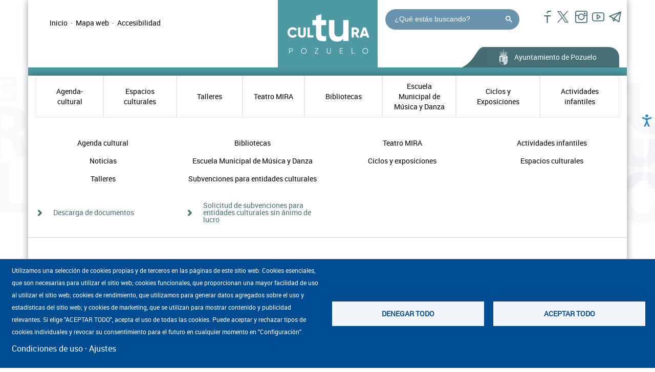

--- FILE ---
content_type: text/html; charset=UTF-8
request_url: https://cultura.pozuelodealarcon.org/cultura-y-ocio?page=2
body_size: 18338
content:


<!-- THEME DEBUG -->
<!-- THEME HOOK: 'html' -->
<!-- FILE NAME SUGGESTIONS:
   * html--taxonomy--term--299.html.twig
   * html--taxonomy--term--%.html.twig
   * html--taxonomy--term.html.twig
   * html--taxonomy.html.twig
   x html.html.twig
-->
<!-- BEGIN OUTPUT from 'themes/tema_portal_pozuelo/templates/system/html.html.twig' -->
<!DOCTYPE html>
<html  lang="es" dir="ltr" prefix="og: https://ogp.me/ns#" class="no-js chrome">
  <head>
    <meta charset="utf-8" />
<script async src="https://www.googletagmanager.com/gtag/js?id=G-R9DBSH2S5H" type="text/plain" id="cookies_ga_google_analytics_tracking_file" data-cookieconsent="analytics"></script>
<script>window.dataLayer = window.dataLayer || [];function gtag(){dataLayer.push(arguments)};gtag("js", new Date());gtag("set", "developer_id.dMDhkMT", true);gtag("config", "G-R9DBSH2S5H", {"groups":"default","page_placeholder":"PLACEHOLDER_page_location"});</script>
<meta name="referrer" content="no-referrer" />
<link rel="icon" href="/sites/default/files/nogestionados/favicons/favicon.ico" />
<link rel="mask-icon" href="/sites/default/files/nogestionados/favicons/safari-pinned-tab.svg" />
<link rel="icon" sizes="16x16" href="/sites/default/files/nogestionados/favicons/favicon-16x16.png" />
<link rel="icon" sizes="32x32" href="/sites/default/files/nogestionados/favicons/favicon-32x32.png" />
<link rel="apple-touch-icon" href="/sites/default/files/nogestionados/favicons/apple-touch-icon-60x60.png" />
<link rel="apple-touch-icon" sizes="72x72" href="/sites/default/files/nogestionados/favicons/apple-touch-icon-72x72.png" />
<link rel="apple-touch-icon" sizes="76x76" href="/sites/default/files/nogestionados/favicons/apple-touch-icon-76x76.png" />
<link rel="apple-touch-icon" sizes="114x114" href="/sites/default/files/nogestionados/favicons/apple-touch-icon-114x114.png" />
<link rel="apple-touch-icon" sizes="120x120" href="/sites/default/files/nogestionados/favicons/apple-touch-icon-120x120.png" />
<link rel="apple-touch-icon" sizes="144x144" href="/sites/default/files/nogestionados/favicons/apple-touch-icon-144x144.png" />
<link rel="apple-touch-icon" sizes="152x152" href="/sites/default/files/nogestionados/favicons/apple-touch-icon-152x152.png" />
<link rel="apple-touch-icon" sizes="180x180" href="/sites/default/files/nogestionados/favicons/apple-touch-icon-180x180.png" />
<link rel="apple-touch-icon-precomposed" href="/sites/default/files/nogestionados/favicons/apple-touch-icon-57x57-precomposed.png" />
<link rel="apple-touch-icon-precomposed" sizes="72x72" href="/sites/default/files/nogestionados/favicons/apple-touch-icon-72x72-precomposed.png" />
<link rel="apple-touch-icon-precomposed" sizes="76x76" href="/sites/default/files/nogestionados/favicons/apple-touch-icon-76x76-precomposed.png" />
<link rel="apple-touch-icon-precomposed" sizes="114x114" href="/sites/default/files/nogestionados/favicons/apple-touch-icon-114x114-precomposed.png" />
<link rel="apple-touch-icon-precomposed" sizes="120x120" href="/sites/default/files/nogestionados/favicons/apple-touch-icon-120x120-precomposed.png" />
<link rel="apple-touch-icon-precomposed" sizes="144x144" href="/sites/default/files/nogestionados/favicons/apple-touch-icon-144x144-precomposed.png" />
<link rel="apple-touch-icon-precomposed" sizes="152x152" href="/sites/default/files/nogestionados/favicons/apple-touch-icon-152x152-precomposed.png" />
<link rel="apple-touch-icon-precomposed" sizes="180x180" href="/sites/default/files/nogestionados/favicons/apple-touch-icon-180x180-precomposed.png" />
<meta name="twitter:card" content="summary" />
<meta name="Generator" content="Drupal 9 (https://www.drupal.org)" />
<meta name="MobileOptimized" content="width" />
<meta name="HandheldFriendly" content="true" />
<meta name="viewport" content="width=device-width, initial-scale=1.0" />
<meta http-equiv="X-UA-Compatible" content="IE=edge" />
<link rel="alternate" hreflang="und" href="https://cultura.pozuelodealarcon.org/cultura-y-ocio" />
<script>window.a2a_config=window.a2a_config||{};a2a_config.callbacks=[];a2a_config.overlays=[];a2a_config.templates={};a2a_config.icon_color = "#006db3";</script>

    <title>Cultura y ocio | Portal de cultura Pozuelo de alarcón</title>
    <link rel="stylesheet" media="all" href="/sites/default/files/css/css_jOgVXtk3NO1dXy9Tr2Zu_9TBW6XskNeTu3jJ_mR0OV4.css" />
<link rel="stylesheet" media="all" href="/sites/default/files/css/css_hNjGYgPnd2yI6vU78CHIDlrwv0-VJkNWdQYdWJNsl8g.css" />

    <link rel="stylesheet" type="text/css" href="/themes/tema_portal_pozuelo/css/imprimir.css" media="print" /> 
	  <link rel=StyleSheet href="/themes/tema_portal_pozuelo/css/menu.css" TYPE="text/css">
    <link rel="stylesheet" href="https://cdnjs.cloudflare.com/ajax/libs/font-awesome/4.7.0/css/font-awesome.min.css">
    <script type="application/json" data-drupal-selector="drupal-settings-json">{"path":{"baseUrl":"\/","scriptPath":null,"pathPrefix":"","currentPath":"taxonomy\/term\/299","currentPathIsAdmin":false,"isFront":false,"currentLanguage":"es","currentQuery":{"page":"2"}},"pluralDelimiter":"\u0003","suppressDeprecationErrors":true,"back_to_top":{"back_to_top_button_trigger":"100","back_to_top_prevent_on_mobile":1,"back_to_top_prevent_in_admin":0,"back_to_top_button_type":"text","back_to_top_button_text":"Subir"},"google_analytics":{"account":"G-R9DBSH2S5H","trackOutbound":true,"trackMailto":true,"trackTel":true,"trackDownload":true,"trackDownloadExtensions":"7z|aac|arc|arj|asf|asx|avi|bin|csv|doc(x|m)?|dot(x|m)?|exe|flv|gif|gz|gzip|hqx|jar|jpe?g|js|mp(2|3|4|e?g)|mov(ie)?|msi|msp|pdf|phps|png|ppt(x|m)?|pot(x|m)?|pps(x|m)?|ppam|sld(x|m)?|thmx|qtm?|ra(m|r)?|sea|sit|tar|tgz|torrent|txt|wav|wma|wmv|wpd|xls(x|m|b)?|xlt(x|m)|xlam|xml|z|zip","trackColorbox":true},"bootstrap":{"forms_has_error_value_toggle":1,"modal_animation":1,"modal_backdrop":"true","modal_focus_input":1,"modal_keyboard":1,"modal_select_text":1,"modal_show":1,"modal_size":"","popover_enabled":1,"popover_animation":1,"popover_auto_close":1,"popover_container":"body","popover_content":"","popover_delay":"0","popover_html":1,"popover_placement":"right","popover_selector":"","popover_title":"","popover_trigger":"click","tooltip_enabled":1,"tooltip_animation":1,"tooltip_container":"body","tooltip_delay":"0","tooltip_html":1,"tooltip_placement":"auto left","tooltip_selector":"","tooltip_trigger":"hover"},"cookies":{"cookiesjsr":{"config":{"cookie":{"name":"cookiesjsr","expires":31536000000,"domain":"","sameSite":"Lax","secure":false},"library":{"libBasePath":"https:\/\/cdn.jsdelivr.net\/gh\/jfeltkamp\/cookiesjsr@1\/dist","libPath":"https:\/\/cdn.jsdelivr.net\/gh\/jfeltkamp\/cookiesjsr@1\/dist\/cookiesjsr.min.js","scrollLimit":0},"callback":{"method":"post","url":"\/cookies\/consent\/callback.json","headers":[]},"interface":{"openSettingsHash":"#editCookieSettings","showDenyAll":true,"denyAllOnLayerClose":false,"settingsAsLink":true,"availableLangs":["es"],"defaultLang":"es","groupConsent":false,"cookieDocs":true}},"services":{"functional":{"id":"functional","services":[{"key":"functional","type":"functional","name":"Requeridas","info":{"value":"\u003Ctable\u003E\r\n\t\u003Cthead\u003E\r\n\t\t\u003Ctr\u003E\r\n\t\t\t\u003Cth width=\u002215%\u0022\u003ECookie name\u003C\/th\u003E\r\n\t\t\t\u003Cth width=\u002215%\u0022\u003EDefault expiration time\u003C\/th\u003E\r\n\t\t\t\u003Cth\u003EDescription\u003C\/th\u003E\r\n\t\t\u003C\/tr\u003E\r\n\t\u003C\/thead\u003E\r\n\t\u003Ctbody\u003E\r\n\t\t\u003Ctr\u003E\r\n\t\t\t\u003Ctd\u003E\u003Ccode dir=\u0022ltr\u0022 translate=\u0022no\u0022\u003ESSESS\u0026lt;ID\u0026gt;\u003C\/code\u003E\u003C\/td\u003E\r\n\t\t\t\u003Ctd\u003E1 mes\u003C\/td\u003E\r\n\t\t\t\u003Ctd\u003ESi ha iniciado sesi\u00f3n en este sitio web, se requiere una cookie de sesi\u00f3n para identificar y conectar su navegador a su cuenta de usuario en el servidor de este sitio web.\u003C\/td\u003E\r\n\t\t\u003C\/tr\u003E\r\n\t\t\u003Ctr\u003E\r\n\t\t\t\u003Ctd\u003E\u003Ccode dir=\u0022ltr\u0022 translate=\u0022no\u0022\u003Ecookiesjsr\u003C\/code\u003E\u003C\/td\u003E\r\n\t\t\t\u003Ctd\u003E1 a\u00f1o\u003C\/td\u003E\r\n\t\t\t\u003Ctd\u003ECuando visit\u00f3 este sitio web por primera vez, se le pidi\u00f3 permiso para utilizar varios servicios (incluidos los de terceros) que requieren que se guarden datos en su navegador (cookies, almacenamiento local). Sus decisiones sobre cada servicio (permitir, denegar) se almacenan en esta cookie y se reutilizan cada vez que visita este sitio web.\u003C\/td\u003E\r\n\t\t\u003C\/tr\u003E\r\n\t\u003C\/tbody\u003E\r\n\u003C\/table\u003E\r\n","format":"full_html"},"uri":"","needConsent":false}],"weight":1},"tracking":{"id":"tracking","services":[{"key":"analytics","type":"tracking","name":"Google Analytics","info":{"value":"","format":"full_html"},"uri":"https:\/\/analytics.google.com\/","needConsent":true}],"weight":10},"social":{"id":"social","services":[{"key":"instagram","type":"social","name":"Instagram","info":{"value":"","format":"full_html"},"uri":"https:\/\/www.instagram.com\/","needConsent":true},{"key":"twitter","type":"social","name":"Twitter","info":{"value":"","format":"full_html"},"uri":"https:\/\/twitter.com\/","needConsent":true}],"weight":20}},"translation":{"_core":{"default_config_hash":"PpB_t3-mnEd5Lckhxc9rfquSMa0CndPslGvJZlcg61E"},"langcode":"es","bannerText":"Utilizamos una selecci\u00f3n de cookies propias y de terceros en las p\u00e1ginas de este sitio web: Cookies esenciales, que son necesarias para utilizar el sitio web; cookies funcionales, que proporcionan una mayor facilidad de uso al utilizar el sitio web; cookies de rendimiento, que utilizamos para generar datos agregados sobre el uso y estad\u00edsticas del sitio web; y cookies de marketing, que se utilizan para mostrar contenido y publicidad relevantes. Si elige \u0022ACEPTAR TODO\u0022, acepta el uso de todas las cookies. Puede aceptar y rechazar tipos de cookies individuales y revocar su consentimiento para el futuro en cualquier momento en \u0022Configuraci\u00f3n\u0022.\r\n","privacyPolicy":"Pol\u00edtica de privacidad","privacyUri":"","imprint":"Imprimir","imprintUri":"","cookieDocs":"Condiciones de uso","cookieDocsUri":"https:\/\/www.pozuelodealarcon.org\/tu-ayuntamiento\/condiciones-de-uso","officialWebsite":"Website","denyAll":"Denegar todo","alwaysActive":"Siempre activo","settings":"Ajustes","acceptAll":"Aceptar todo","requiredCookies":"Cookies requeridas","cookieSettings":"Ajustes","close":"Cerrar","readMore":"Leer m\u00e1s","allowed":"Permitido","denied":"Denegado","settingsAllServices":"Ajustes para todos los servicios","saveSettings":"Guardar","default_langcode":"en","disclaimerText":"Toda la informaci\u00f3n de las cookies est\u00e1 sujeta a cambios por parte de los proveedores de servicios. Actualizamos esta informaci\u00f3n peri\u00f3dicamente.","disclaimerTextPosition":"above","processorDetailsLabel":"Detalles de la empresa del procesador","processorLabel":"Empresa","processorWebsiteUrlLabel":"Website","processorPrivacyPolicyUrlLabel":"Pol\u00edtica de privacidad","processorCookiePolicyUrlLabel":"Pol\u00edtica de cookies","processorContactLabel":"Datos de contacto de protecci\u00f3n de datos","placeholderAcceptAllText":"Aceptar todas las cookies","functional":{"title":"Funcional","details":"Las cookies son peque\u00f1os archivos de texto que su navegador coloca en su dispositivo para almacenar cierta informaci\u00f3n. Utilizando la informaci\u00f3n que se almacena y devuelve, un sitio web puede reconocer que usted ha accedido y visitado previamente utilizando el navegador de su dispositivo final. Utilizamos esta informaci\u00f3n para organizar y mostrar el sitio web de manera \u00f3ptima de acuerdo con sus preferencias. Dentro de este proceso, s\u00f3lo se identifica la propia cookie en su dispositivo. Los datos personales solo se almacenan tras su consentimiento expreso o cuando sea absolutamente necesario para permitir el uso del servicio proporcionado por nosotros y al que usted accede.\r\n"},"tracking":{"title":"Seguimiento","details":"Las cookies de marketing proceden de empresas de publicidad externas (\u0022cookies de terceros\u0022) y se utilizan para recopilar informaci\u00f3n sobre los sitios web visitados por el usuario. El objetivo es crear y mostrar al usuario contenidos y publicidad orientados a grupos destinatarios.\r\n"},"social":{"title":"Redes sociales","details":"Los widgets de redes sociales proporcionan contenido adicional publicado originalmente en plataformas de terceros.\r\n"}}},"cookiesTexts":{"_core":{"default_config_hash":"PpB_t3-mnEd5Lckhxc9rfquSMa0CndPslGvJZlcg61E"},"langcode":"es","bannerText":"Utilizamos una selecci\u00f3n de cookies propias y de terceros en las p\u00e1ginas de este sitio web: Cookies esenciales, que son necesarias para utilizar el sitio web; cookies funcionales, que proporcionan una mayor facilidad de uso al utilizar el sitio web; cookies de rendimiento, que utilizamos para generar datos agregados sobre el uso y estad\u00edsticas del sitio web; y cookies de marketing, que se utilizan para mostrar contenido y publicidad relevantes. Si elige \u0022ACEPTAR TODO\u0022, acepta el uso de todas las cookies. Puede aceptar y rechazar tipos de cookies individuales y revocar su consentimiento para el futuro en cualquier momento en \u0022Configuraci\u00f3n\u0022.\r\n","privacyPolicy":"Pol\u00edtica de privacidad","privacyUri":"","imprint":"Imprimir","imprintUri":"","cookieDocs":"Condiciones de uso","cookieDocsUri":"\/node\/15563","officialWebsite":"Website","denyAll":"Denegar todo","alwaysActive":"Siempre activo","settings":"Ajustes","acceptAll":"Aceptar todo","requiredCookies":"Cookies requeridas","cookieSettings":"Ajustes","close":"Cerrar","readMore":"Leer m\u00e1s","allowed":"Permitido","denied":"Denegado","settingsAllServices":"Ajustes para todos los servicios","saveSettings":"Guardar","default_langcode":"en","disclaimerText":"Toda la informaci\u00f3n de las cookies est\u00e1 sujeta a cambios por parte de los proveedores de servicios. Actualizamos esta informaci\u00f3n peri\u00f3dicamente.","disclaimerTextPosition":"above","processorDetailsLabel":"Detalles de la empresa del procesador","processorLabel":"Empresa","processorWebsiteUrlLabel":"Website","processorPrivacyPolicyUrlLabel":"Pol\u00edtica de privacidad","processorCookiePolicyUrlLabel":"Pol\u00edtica de cookies","processorContactLabel":"Datos de contacto de protecci\u00f3n de datos","placeholderAcceptAllText":"Aceptar todas las cookies"},"services":{"analytics":{"uuid":"f94ffc68-a3c1-45e6-b2e6-160ca9cb15bc","langcode":"es","status":true,"dependencies":{"enforced":{"module":["cookies_ga"]}},"_core":{"default_config_hash":"kdI8DLFQN2AVW0p7C2m5w9Fp9Cdt4cdvo4wnJHmcKjA"},"id":"analytics","label":"Google Analytics","group":"tracking","info":{"value":"","format":"full_html"},"consentRequired":true,"purpose":"","processor":"","processorContact":"","processorUrl":"https:\/\/analytics.google.com\/","processorPrivacyPolicyUrl":"","processorCookiePolicyUrl":"https:\/\/support.google.com\/analytics\/answer\/6004245","placeholderMainText":"Este contenido est\u00e1 bloqueado porque no se han aceptado las cookies de Google Analytics.","placeholderAcceptText":"S\u00f3lo aceptar cookies de Google Analytics"},"functional":{"uuid":"0ece6f53-7d78-4d70-b6bd-f0c9e6cfb81c","langcode":"es","status":true,"dependencies":[],"_core":{"default_config_hash":"N-O3629vb-jExOxfM0FYcfPzEu6QVzgWHMm06jMERLg"},"id":"functional","label":"Requeridas","group":"functional","info":{"value":"\u003Ctable\u003E\r\n\t\u003Cthead\u003E\r\n\t\t\u003Ctr\u003E\r\n\t\t\t\u003Cth width=\u002215%\u0022\u003ECookie name\u003C\/th\u003E\r\n\t\t\t\u003Cth width=\u002215%\u0022\u003EDefault expiration time\u003C\/th\u003E\r\n\t\t\t\u003Cth\u003EDescription\u003C\/th\u003E\r\n\t\t\u003C\/tr\u003E\r\n\t\u003C\/thead\u003E\r\n\t\u003Ctbody\u003E\r\n\t\t\u003Ctr\u003E\r\n\t\t\t\u003Ctd\u003E\u003Ccode dir=\u0022ltr\u0022 translate=\u0022no\u0022\u003ESSESS\u0026lt;ID\u0026gt;\u003C\/code\u003E\u003C\/td\u003E\r\n\t\t\t\u003Ctd\u003E1 mes\u003C\/td\u003E\r\n\t\t\t\u003Ctd\u003ESi ha iniciado sesi\u00f3n en este sitio web, se requiere una cookie de sesi\u00f3n para identificar y conectar su navegador a su cuenta de usuario en el servidor de este sitio web.\u003C\/td\u003E\r\n\t\t\u003C\/tr\u003E\r\n\t\t\u003Ctr\u003E\r\n\t\t\t\u003Ctd\u003E\u003Ccode dir=\u0022ltr\u0022 translate=\u0022no\u0022\u003Ecookiesjsr\u003C\/code\u003E\u003C\/td\u003E\r\n\t\t\t\u003Ctd\u003E1 a\u00f1o\u003C\/td\u003E\r\n\t\t\t\u003Ctd\u003ECuando visit\u00f3 este sitio web por primera vez, se le pidi\u00f3 permiso para utilizar varios servicios (incluidos los de terceros) que requieren que se guarden datos en su navegador (cookies, almacenamiento local). Sus decisiones sobre cada servicio (permitir, denegar) se almacenan en esta cookie y se reutilizan cada vez que visita este sitio web.\u003C\/td\u003E\r\n\t\t\u003C\/tr\u003E\r\n\t\u003C\/tbody\u003E\r\n\u003C\/table\u003E\r\n","format":"full_html"},"consentRequired":false,"purpose":"Cookies funcionales esenciales para proporcionar funcionalidad general","processor":"","processorContact":"","processorUrl":"","processorPrivacyPolicyUrl":"","processorCookiePolicyUrl":"","placeholderMainText":"Este contenido est\u00e1 bloqueado porque no se han aceptado las cookies funcionales requeridas.","placeholderAcceptText":"Aceptar solo cookies funcionales requeridas"},"instagram":{"uuid":"378fcea6-13b4-44c7-837b-c2ab399c7d25","langcode":"es","status":true,"dependencies":{"enforced":{"module":["cookies_instagram"]}},"_core":{"default_config_hash":"HtNobWokjsNIaHCqhCVuMUBrxjwT5H6rkqUXpMnniiE"},"id":"instagram","label":"Instagram","group":"social","info":{"value":"","format":"full_html"},"consentRequired":true,"purpose":"","processor":"Instagram","processorContact":"","processorUrl":"https:\/\/www.instagram.com\/","processorPrivacyPolicyUrl":"https:\/\/help.instagram.com\/519522125107875\/","processorCookiePolicyUrl":"https:\/\/help.instagram.com\/1896641480634370\/","placeholderMainText":"Este contenido est\u00e1 bloqueado porque no se han aceptado las cookies de Instagram.","placeholderAcceptText":"Instagram"},"twitter":{"uuid":"83712bda-7b17-4321-9157-769013e38b56","langcode":"es","status":true,"dependencies":{"enforced":{"module":["cookies_twitter_media"]}},"_core":{"default_config_hash":"awp6gTox20IhvFymXDKRIYJNu082nxIeNyNR9SeVSQw"},"id":"twitter","label":"Twitter","group":"social","info":{"value":"","format":"full_html"},"consentRequired":true,"purpose":"","processor":"Twitter, Inc.","processorContact":"","processorUrl":"https:\/\/twitter.com\/","processorPrivacyPolicyUrl":"https:\/\/twitter.com\/privacy","processorCookiePolicyUrl":"https:\/\/help.twitter.com\/en\/rules-and-policies\/twitter-cookies","placeholderMainText":"Este contenido est\u00e1 bloqueado porque no se han aceptado las cookies de medios de Twitter.","placeholderAcceptText":"S\u00f3lo aceptar cookies de medios de Twitter"}},"groups":{"functional":{"uuid":"4f4de6e8-4c47-44cb-9f95-d890c2e59b30","langcode":"es","status":true,"dependencies":[],"_core":{"default_config_hash":"aHm4Q63Ge97tcktTa_qmUqJMir45iyGY2lEvvqPW68g"},"id":"functional","label":"Funcional","weight":1,"title":"Funcional","details":"Las cookies son peque\u00f1os archivos de texto que su navegador coloca en su dispositivo para almacenar cierta informaci\u00f3n. Utilizando la informaci\u00f3n que se almacena y devuelve, un sitio web puede reconocer que usted ha accedido y visitado previamente utilizando el navegador de su dispositivo final. Utilizamos esta informaci\u00f3n para organizar y mostrar el sitio web de manera \u00f3ptima de acuerdo con sus preferencias. Dentro de este proceso, s\u00f3lo se identifica la propia cookie en su dispositivo. Los datos personales solo se almacenan tras su consentimiento expreso o cuando sea absolutamente necesario para permitir el uso del servicio proporcionado por nosotros y al que usted accede.\r\n"},"marketing":{"uuid":"958c176b-debc-459a-a608-94bdc62be044","langcode":"es","status":true,"dependencies":[],"_core":{"default_config_hash":"JkP6try0AxX_f4RpFEletep5NHSlVB1BbGw0snW4MO8"},"id":"marketing","label":"Marketing","weight":20,"title":"Marketing","details":"Herramientas de comunicaci\u00f3n y marketing con el cliente.\r\n"},"performance":{"uuid":"67c097dc-5117-451b-9a7b-6fa9e879bfe6","langcode":"es","status":true,"dependencies":[],"_core":{"default_config_hash":"Jv3uIJviBj7D282Qu1ZpEQwuOEb3lCcDvx-XVHeOJpw"},"id":"performance","label":"Rendimiento","weight":30,"title":"Rendimiento","details":"Las cookies de rendimiento recopilan informaci\u00f3n agregada sobre c\u00f3mo se utiliza nuestro sitio web. El objetivo de ello es mejorar su atractivo, contenido y funcionalidad. Estas cookies nos ayudan a determinar si se accede a determinadas subp\u00e1ginas de nuestro sitio web, con qu\u00e9 frecuencia y durante cu\u00e1nto tiempo y qu\u00e9 contenido interesa especialmente a los usuarios. T\u00e9rminos de b\u00fasqueda, pa\u00eds, regi\u00f3n y (cuando corresponda) la ciudad desde la que se encuentra el sitio web. Tambi\u00e9n se registran los accesos, as\u00ed como la proporci\u00f3n de dispositivos m\u00f3viles que se utilizan para acceder al sitio web. Utilizamos esta informaci\u00f3n para compilar informes estad\u00edsticos que nos ayudan a adaptar el contenido de nuestro sitio web a sus necesidades y optimizar nuestra oferta.\r\n"},"social":{"uuid":"7d839275-741a-41ab-8b4b-fc2daca5e8d9","langcode":"es","status":true,"dependencies":[],"_core":{"default_config_hash":"w9uS0Ktbh58ffWxW1ue_MKgB_he6iZPMx2Pc6tN4K4o"},"id":"social","label":"Redes sociales","weight":20,"title":"Redes sociales","details":"Los widgets de redes sociales proporcionan contenido adicional publicado originalmente en plataformas de terceros.\r\n"},"tracking":{"uuid":"48213207-e8a5-4a1c-b8d2-e0483c646a68","langcode":"es","status":true,"dependencies":[],"_core":{"default_config_hash":"_gYDe3qoEc6L5uYR6zhu5V-3ARLlyis9gl1diq7Tnf4"},"id":"tracking","label":"Seguimiento","weight":10,"title":"Seguimiento","details":"Las cookies de marketing proceden de empresas de publicidad externas (\u0022cookies de terceros\u0022) y se utilizan para recopilar informaci\u00f3n sobre los sitios web visitados por el usuario. El objetivo es crear y mostrar al usuario contenidos y publicidad orientados a grupos destinatarios.\r\n"},"video":{"uuid":"f3662fbb-7bb8-4dc3-869b-d5c5d6d11358","langcode":"es","status":true,"dependencies":[],"_core":{"default_config_hash":"w1WnCmP2Xfgx24xbx5u9T27XLF_ZFw5R0MlO-eDDPpQ"},"id":"video","label":"V\u00eddeos","weight":40,"title":"V\u00eddeo","details":"Los servicios para compartir videos ayudan a agregar medios enriquecidos al sitio y aumentar su visibilidad.\r\n"}}},"ajaxTrustedUrl":{"\/search\/node":true},"user":{"uid":0,"permissionsHash":"c0bde6a4006a12e0e03a165a75a6b58432f42694903662db1ccbd7e1166dfe24"}}</script>
<script src="/sites/default/files/js/js_F6RvBrdd7s7I9UdTwVI_ncCUuBxtODoDv_6732AWJzM.js"></script>
<script src="/modules/contrib/cookies/js/cookiesjsr.conf.js?v=9.5.11" defer></script>
   
  </head>   
  <body class="path-taxonomy has-glyphicons">
      <!-- Google tag (gtag.js) --> 
          <a href="#main-content" class="visually-hidden focusable skip-link">
      Pasar al contenido principal
    </a>
    
    

<!-- THEME DEBUG -->
<!-- THEME HOOK: 'off_canvas_page_wrapper' -->
<!-- BEGIN OUTPUT from 'core/modules/system/templates/off-canvas-page-wrapper.html.twig' -->
  <div class="dialog-off-canvas-main-canvas" data-off-canvas-main-canvas>
    

<!-- THEME DEBUG -->
<!-- THEME HOOK: 'page' -->
<!-- FILE NAME SUGGESTIONS:
   * page--cultura-y-ocio.html.twig
   x page--taxonomy--term--cultura.html.twig
   * page--taxonomy--term--299.html.twig
   * page--taxonomy--term--%.html.twig
   * page--taxonomy--term.html.twig
   * page--taxonomy.html.twig
   * page.html.twig
-->
<!-- BEGIN OUTPUT from 'themes/tema_portal_pozuelo/templates/system/page--taxonomy--term--cultura.html.twig' -->


	<div class="container band-container">
	  <nav> 
	    <div class="row">
	      <div class="col-lg-offset-0 col-lg-5 col-md-offset-0 col-md-4 col-sm-offset-6 col-sm-6">
	        	          

<!-- THEME DEBUG -->
<!-- THEME HOOK: 'region' -->
<!-- FILE NAME SUGGESTIONS:
   x region--cabecera-izquierda.html.twig
   * region.html.twig
-->
<!-- BEGIN OUTPUT from 'themes/tema_portal_pozuelo/templates/system/region--cabecera-izquierda.html.twig' -->
 
    

<!-- THEME DEBUG -->
<!-- THEME HOOK: 'block' -->
<!-- FILE NAME SUGGESTIONS:
   * block--menuprincipalcultura.html.twig
   * block--system-menu-block--menu-principal-cultura.html.twig
   x block--system-menu-block.html.twig
   * block--system.html.twig
   * block.html.twig
-->
<!-- BEGIN OUTPUT from 'core/modules/system/templates/block--system-menu-block.html.twig' -->
<nav role="navigation" aria-labelledby="block-menuprincipalcultura-menu" id="block-menuprincipalcultura">
            
  <h2 class="visually-hidden" id="block-menuprincipalcultura-menu">Menú principal cultura</h2>
  

        

<!-- THEME DEBUG -->
<!-- THEME HOOK: 'menu__menu_principal_cultura' -->
<!-- FILE NAME SUGGESTIONS:
   x menu--menu-principal-cultura.html.twig
   x menu--menu-principal-cultura.html.twig
   * menu.html.twig
-->
<!-- BEGIN OUTPUT from 'themes/tema_portal_pozuelo/templates/menu/menu--menu-principal-cultura.html.twig' -->

              <ul class="menu-top-satelite">
                                    <li class="menu-icon menu-icon-75 expanded dropdown">
        <a href="/" title="A la home de cultura del Ayuntamiento de Pozuelo de Alarcón" data-drupal-link-system-path="&lt;front&gt;">Inicio</a>
                  </li>
                                  <p>·</p>
                <li class="menu-icon menu-icon-77 expanded dropdown">
        <a href="https://cultura.pozuelodealarcon.org/sitemap" title="Mapa web del Ayuntamiento de Pozuelo de Alarcón">Mapa web</a>
                  </li>
                                  <p>·</p>
                <li class="menu-icon menu-icon-78 expanded dropdown">
        <a href="https://www.pozuelodealarcon.org/tu-ayuntamiento/accesibilidad" title="Enlace a la sección de accesibilidad (10040)" data-drupal-link-system-path="node/10040">Accesibilidad</a>
                  </li>
        </ul>
  



<!-- END OUTPUT from 'themes/tema_portal_pozuelo/templates/menu/menu--menu-principal-cultura.html.twig' -->


  </nav>

<!-- END OUTPUT from 'core/modules/system/templates/block--system-menu-block.html.twig' -->



<!-- END OUTPUT from 'themes/tema_portal_pozuelo/templates/system/region--cabecera-izquierda.html.twig' -->


	        	      </div>
	      <div class="col-lg-offset-0 col-lg-2 col-md-offset-0 col-md-2 col-sm-offset-1 col-sm-3 col-xs-4 col-center logo-cultura">
	        <a href="/"><img src="/themes/tema_portal_pozuelo/imagenes/logo-cultura_old.png" alt="Página de cultura del Ayuntamiento de Pozuelo de Alarcón"></a>
	      </div>
	      <div class="col-lg-offset-0 col-lg-3 col-md-offset-0 col-md-3 col-sm-offset-2 col-sm-3 col-xs-6 col-center">
	        	          

<!-- THEME DEBUG -->
<!-- THEME HOOK: 'region' -->
<!-- FILE NAME SUGGESTIONS:
   x region--cabecera-centro.html.twig
   * region.html.twig
-->
<!-- BEGIN OUTPUT from 'themes/tema_portal_pozuelo/templates/system/region--cabecera-centro.html.twig' -->
	<div id="imaginary_container"  class="region region-cabecera-centro"> 
    	  
        
       
    <div class="search-box"> 
    <script>
     (function() {
	   var cx = "011239848530030369355:yo67kgpyg7w";
	   var gcse = document.createElement("script");
	   gcse.type = "text/javascript";
	   gcse.async = true;
	   gcse.src = "https://cse.google.com/cse.js?cx=" + cx;
	   var s = document.getElementsByTagName("script")[0];
	   s.parentNode.insertBefore(gcse, s);
     })();
     window.onload = function()
     { 
	   var searchBox =  document.getElementById("gsc-i-id1"); 
           var searchBox1 =  document.getElementById("gsc-i-id2");
	   searchBox.placeholder="¿Qué estás buscando?"; 
	   searchBox.title="¿Qué estás buscando?"; 
           searchBox1.placeholder="¿Qué estás buscando?"; 
	   searchBox1.title="¿Qué estás buscando?"; 
     } 
   </script>
   <gcse:search></gcse:search>
    </div>
        
  	</div>
 


<!-- END OUTPUT from 'themes/tema_portal_pozuelo/templates/system/region--cabecera-centro.html.twig' -->


	        	      </div>
	      <div class="col-lg-2 col-md-3 col-sm-3 col-xs-12 col-center">
	        	          

<!-- THEME DEBUG -->
<!-- THEME HOOK: 'region' -->
<!-- FILE NAME SUGGESTIONS:
   * region--cabecera-derecha.html.twig
   x region.html.twig
-->
<!-- BEGIN OUTPUT from 'themes/tema_portal_pozuelo/templates/system/region.html.twig' -->
  <div class="region region-cabecera-derecha">
    

<!-- THEME DEBUG -->
<!-- THEME HOOK: 'block' -->
<!-- FILE NAME SUGGESTIONS:
   * block--views-block--social-links-block-4.html.twig
   * block--views-block.html.twig
   * block--views.html.twig
   x block.html.twig
-->
<!-- BEGIN OUTPUT from 'themes/tema_portal_pozuelo/templates/block/block.html.twig' -->
<section class="views-element-container block block-views block-views-blocksocial-links-block-4 clearfix" id="block-views-block-social-links-block-4">
  
    

      

<!-- THEME DEBUG -->
<!-- THEME HOOK: 'container' -->
<!-- BEGIN OUTPUT from 'themes/tema_portal_pozuelo/templates/system/container.html.twig' -->
<div class="form-group">

<!-- THEME DEBUG -->
<!-- THEME HOOK: 'views_view' -->
<!-- BEGIN OUTPUT from 'themes/tema_portal_pozuelo/templates/views/views-view.html.twig' -->
<div class="view view-social-links view-id-social_links view-display-id-block_4 js-view-dom-id-0e3088548423fff9da4339ff6f9a84ff9bf1d9f54581da8c55b33d8fedc2d3f5">
  
    
      
      <div class="view-content">
      

<!-- THEME DEBUG -->
<!-- THEME HOOK: 'views_view_unformatted' -->
<!-- BEGIN OUTPUT from 'themes/tema_portal_pozuelo/templates/views/views-view-unformatted.html.twig' -->
    <div class="social-link">
    

<!-- THEME DEBUG -->
<!-- THEME HOOK: 'views_view_fields' -->
<!-- BEGIN OUTPUT from 'themes/tema_portal_pozuelo/templates/views-view-fields.html.twig' -->


<!-- THEME DEBUG -->
<!-- THEME HOOK: 'views_view_field' -->
<!-- BEGIN OUTPUT from 'core/modules/views/templates/views-view-field.html.twig' -->
<!-- THEME DEBUG -->
<!-- THEME HOOK: 'linkicon' -->
<!-- BEGIN OUTPUT from 'themes/tema_portal_pozuelo/templates/linkicon.html.twig' -->
  
<div class="item-list item-list--linkicon"><ul class="linkicon linkicon--inline linkicon-user-user-field-social-links-723"><li><a href="https://www.facebook.com/ayto.pozuelo.alarcon" rel="nofollow" target="_blank" class="linkicon__item" title="Enlace a facebook"><!-- THEME DEBUG --><!-- THEME HOOK: 'linkicon_item' --><!-- BEGIN OUTPUT from 'modules/contrib/linkicon/templates/linkicon-item.html.twig' --><span aria-hidden="true" class="linkicon__icon icon flaticon flaticon-facebook"></span><span class="linkicon__text">Facebook-logo</span><!-- END OUTPUT from 'modules/contrib/linkicon/templates/linkicon-item.html.twig' --></a></li><li><a href="https://twitter.com/ayto_pozuelo" rel="nofollow" target="_blank" class="linkicon__item" title="Enlace a twitter"><!-- THEME DEBUG --><!-- THEME HOOK: 'linkicon_item' --><!-- BEGIN OUTPUT from 'modules/contrib/linkicon/templates/linkicon-item.html.twig' --><span aria-hidden="true" class="linkicon__icon icon flaticon flaticon-twitter"></span><span class="linkicon__text">Twitter-logo</span><!-- END OUTPUT from 'modules/contrib/linkicon/templates/linkicon-item.html.twig' --></a></li><li><a href="https://www.instagram.com/ayto.pozuelo" rel="nofollow" target="_blank" class="linkicon__item" title="Enlace a instagram"><!-- THEME DEBUG --><!-- THEME HOOK: 'linkicon_item' --><!-- BEGIN OUTPUT from 'modules/contrib/linkicon/templates/linkicon-item.html.twig' --><span aria-hidden="true" class="linkicon__icon icon flaticon flaticon-instagram"></span><span class="linkicon__text">Instagram-logo</span><!-- END OUTPUT from 'modules/contrib/linkicon/templates/linkicon-item.html.twig' --></a></li><li><a href="https://www.youtube.com/user/Pozuelo2007" rel="nofollow" target="_blank" class="linkicon__item" title="Enlace a youtube"><!-- THEME DEBUG --><!-- THEME HOOK: 'linkicon_item' --><!-- BEGIN OUTPUT from 'modules/contrib/linkicon/templates/linkicon-item.html.twig' --><span aria-hidden="true" class="linkicon__icon icon flaticon flaticon-youtube"></span><span class="linkicon__text">youtube-logo</span><!-- END OUTPUT from 'modules/contrib/linkicon/templates/linkicon-item.html.twig' --></a></li><li><a href="https://t.me/+ojDcGa5XxY5jNTdk" rel="nofollow" target="_blank" class="linkicon__item" title="Enlace a telegram"><!-- THEME DEBUG --><!-- THEME HOOK: 'linkicon_item' --><!-- BEGIN OUTPUT from 'modules/contrib/linkicon/templates/linkicon-item.html.twig' --><span aria-hidden="true" class="linkicon__icon icon flaticon flaticon-telegram"></span><span class="linkicon__text">telegram-logo</span><!-- END OUTPUT from 'modules/contrib/linkicon/templates/linkicon-item.html.twig' --></a></li></ul></div>
<!-- END OUTPUT from 'themes/tema_portal_pozuelo/templates/linkicon.html.twig' -->
<!-- END OUTPUT from 'core/modules/views/templates/views-view-field.html.twig' -->


<!-- END OUTPUT from 'themes/tema_portal_pozuelo/templates/views-view-fields.html.twig' -->


  </div>

<!-- END OUTPUT from 'themes/tema_portal_pozuelo/templates/views/views-view-unformatted.html.twig' -->


    </div>
  
          </div>

<!-- END OUTPUT from 'themes/tema_portal_pozuelo/templates/views/views-view.html.twig' -->

</div>

<!-- END OUTPUT from 'themes/tema_portal_pozuelo/templates/system/container.html.twig' -->


  </section>


<!-- END OUTPUT from 'themes/tema_portal_pozuelo/templates/block/block.html.twig' -->


  </div>

<!-- END OUTPUT from 'themes/tema_portal_pozuelo/templates/system/region.html.twig' -->

    
	        	      </div>
	      <div class="col-lg-12 ayto-boton"><a href="https://www.pozuelodealarcon.org/">Ayuntamiento de Pozuelo</a></div>
	      <img class="ayto-left-btn hidden-xs" src="/themes/tema_portal_pozuelo/imagenes/btn-ayto-left.png" alt="">
	    </div>
	  </nav>
	</div>
	<div class="container linea-cultura hidden-xs"></div>



  

<!-- THEME DEBUG -->
<!-- THEME HOOK: 'region' -->
<!-- FILE NAME SUGGESTIONS:
   * region--avisos.html.twig
   x region.html.twig
-->
<!-- BEGIN OUTPUT from 'themes/tema_portal_pozuelo/templates/system/region.html.twig' -->
  <div class="region region-avisos">
    

<!-- THEME DEBUG -->
<!-- THEME HOOK: 'block' -->
<!-- FILE NAME SUGGESTIONS:
   * block--messages.html.twig
   x block--system-messages-block.html.twig
   * block--system.html.twig
   * block.html.twig
-->
<!-- BEGIN OUTPUT from 'core/modules/system/templates/block--system-messages-block.html.twig' -->
<div data-drupal-messages-fallback class="hidden"></div>

<!-- END OUTPUT from 'core/modules/system/templates/block--system-messages-block.html.twig' -->



<!-- THEME DEBUG -->
<!-- THEME HOOK: 'block' -->
<!-- FILE NAME SUGGESTIONS:
   * block--views-block--bloque-de-avisos-block-1-2.html.twig
   * block--views-block--bloque-de-avisos-block-1.html.twig
   * block--views-block.html.twig
   * block--views.html.twig
   x block.html.twig
-->
<!-- BEGIN OUTPUT from 'themes/tema_portal_pozuelo/templates/block/block.html.twig' -->
<section class="views-element-container block block-views block-views-blockbloque-de-avisos-block-1 clearfix" id="block-views-block-bloque-de-avisos-block-1-2">
  
    

      

<!-- THEME DEBUG -->
<!-- THEME HOOK: 'container' -->
<!-- BEGIN OUTPUT from 'themes/tema_portal_pozuelo/templates/system/container.html.twig' -->
<div class="form-group">

<!-- THEME DEBUG -->
<!-- THEME HOOK: 'views_view' -->
<!-- BEGIN OUTPUT from 'themes/tema_portal_pozuelo/templates/views/views-view.html.twig' -->
<div class="view view-bloque-de-avisos view-id-bloque_de_avisos view-display-id-block_1 js-view-dom-id-19f68b936bab041f23909d338d6dd7cafd6670aea7a92414a521d5f0be77130c">
  
    
      
  
          </div>

<!-- END OUTPUT from 'themes/tema_portal_pozuelo/templates/views/views-view.html.twig' -->

</div>

<!-- END OUTPUT from 'themes/tema_portal_pozuelo/templates/system/container.html.twig' -->


  </section>


<!-- END OUTPUT from 'themes/tema_portal_pozuelo/templates/block/block.html.twig' -->


  </div>

<!-- END OUTPUT from 'themes/tema_portal_pozuelo/templates/system/region.html.twig' -->


<div class="container band-container padding-bottom">
                

<!-- THEME DEBUG -->
<!-- THEME HOOK: 'region' -->
<!-- FILE NAME SUGGESTIONS:
   x region--menu-secundario--cultura.html.twig
   * region--menu-secundario.html.twig
   * region.html.twig
-->
<!-- BEGIN OUTPUT from 'themes/tema_portal_pozuelo/templates/system/region--menu-secundario--cultura.html.twig' -->
	<div class="menu-secundario region-menu-secundario band-container">
		

<!-- THEME DEBUG -->
<!-- THEME HOOK: 'block' -->
<!-- FILE NAME SUGGESTIONS:
   * block--submenuenhomedecultura.html.twig
   x block--system-menu-block--sub-menu-en-home-de-cultura.html.twig
   * block--system-menu-block.html.twig
   * block--system.html.twig
   * block.html.twig
-->
<!-- BEGIN OUTPUT from 'themes/tema_portal_pozuelo/templates/block/block--system-menu-block--sub-menu-en-home-de-cultura.html.twig' -->
<nav role="navigation" aria-labelledby="block-submenuenhomedecultura-menu" id="block-submenuenhomedecultura">
            
  <h2 class="visually-hidden">Sub menú en home de cultura</h2>
  

        

<!-- THEME DEBUG -->
<!-- THEME HOOK: 'menu__sub_menu_en_home_de_cultura' -->
<!-- FILE NAME SUGGESTIONS:
   x menu--sub-menu-en-home-de-cultura.html.twig
   x menu--sub-menu-en-home-de-cultura.html.twig
   * menu.html.twig
-->
<!-- BEGIN OUTPUT from 'themes/tema_portal_pozuelo/templates/menu/menu--sub-menu-en-home-de-cultura.html.twig' -->


        <button type="button" class="navbar-toggle collapsed" data-toggle="collapse" data-target="#sub-menu-home-cultura" aria-expanded="false" aria-controls="navbar">
      <span class="sr-only">Toggle navigation</span>
      <span class="icon-bar"></span>
      <span class="icon-bar"></span>
      <span class="icon-bar"></span>
    </button>
          <ul id="sub-menu-home-cultura"  class="menu nav nav-justified cultura-nav collapse">
                            <li class="menu-icon menu-icon-79 expanded dropdown">
        <a href="/agenda-cultural" title="Agenda cultural del Ayuntamiento de Pozuelo de Alarcón" data-drupal-link-system-path="taxonomy/term/406">Agenda-cultural</a>
                  </li>
                        <li class="menu-icon menu-icon-84 expanded dropdown">
        <a href="/cultura-y-ocio/espacios-culturales" title="Conozca los espacios culturales de Pozuelo de Alarcón" data-drupal-link-system-path="taxonomy/term/305">Espacios culturales</a>
                  </li>
                        <li class="menu-icon menu-icon-82 expanded dropdown">
        <a href="/cultura-y-ocio/talleres" title="Programa de talleres" data-drupal-link-system-path="taxonomy/term/303">Talleres</a>
                  </li>
                        <li class="menu-icon menu-icon-87 expanded dropdown">
        <a href="/cultura-y-ocio/mira-teatro" title="Centro cultural MIRA teatro">Teatro MIRA</a>
                  </li>
                        <li class="menu-icon menu-icon-86 expanded dropdown">
        <a href="/cultura-y-ocio/bibliotecas" title="Encuentra las bibliotecas de Pozuelo de Alarcón" data-drupal-link-system-path="taxonomy/term/302">Bibliotecas</a>
                  </li>
                        <li class="menu-icon menu-icon-88 expanded dropdown">
        <a href="/cultura-y-ocio/escuela-municipal-de-musica-y-danza" title="Escuela de música y danza" data-drupal-link-system-path="taxonomy/term/467">Escuela Municipal de Música y Danza</a>
                  </li>
                        <li class="menu-icon menu-icon-89 expanded dropdown">
        <a href="/cultura-y-ocio/festivales-y-ciclos-tematicos" title="Consulta la programación ciclos y exposiciones">Ciclos y Exposiciones</a>
                  </li>
                        <li class="menu-icon menu-icon-90 expanded dropdown">
        <a href="/cultura-y-ocio/actividades-infantiles" title="Actividades para niños." data-drupal-link-system-path="taxonomy/term/655">Actividades infantiles</a>
                  </li>
        </ul>
  


<!-- END OUTPUT from 'themes/tema_portal_pozuelo/templates/menu/menu--sub-menu-en-home-de-cultura.html.twig' -->


  </nav>

<!-- END OUTPUT from 'themes/tema_portal_pozuelo/templates/block/block--system-menu-block--sub-menu-en-home-de-cultura.html.twig' -->


	</div>

<!-- END OUTPUT from 'themes/tema_portal_pozuelo/templates/system/region--menu-secundario--cultura.html.twig' -->


                    

<!-- THEME DEBUG -->
<!-- THEME HOOK: 'region' -->
<!-- FILE NAME SUGGESTIONS:
   x region--menu-categorias--cultura.html.twig
   * region--menu-categorias.html.twig
   * region.html.twig
-->
<!-- BEGIN OUTPUT from 'themes/tema_portal_pozuelo/templates/system/region--menu-categorias--cultura.html.twig' -->
  <div class="region region-menu-categorias">
  	<div class="row">
  		

<!-- THEME DEBUG -->
<!-- THEME HOOK: 'block' -->
<!-- FILE NAME SUGGESTIONS:
   x block--views-block--menu-taxonomia-descendiente-block-1.html.twig
   * block--views-block.html.twig
   * block--views.html.twig
   * block.html.twig
-->
<!-- BEGIN OUTPUT from 'themes/tema_portal_pozuelo/templates/block/block--views-block--menu-taxonomia-descendiente-block-1.html.twig' -->
	<section class="views-element-container block1 clearfix" id="block-views-block-menu-taxonomia-descendiente-block-1">
	  
	  	  

	  	    

<!-- THEME DEBUG -->
<!-- THEME HOOK: 'container' -->
<!-- BEGIN OUTPUT from 'themes/tema_portal_pozuelo/templates/system/container.html.twig' -->
<div class="form-group">

<!-- THEME DEBUG -->
<!-- THEME HOOK: 'views_view__menu_taxonomia_descendiente' -->
<!-- FILE NAME SUGGESTIONS:
   x views-view--menu-taxonomia-descendiente.html.twig
   x views-view--menu-taxonomia-descendiente.html.twig
   * views-view.html.twig
-->
<!-- BEGIN OUTPUT from 'themes/tema_portal_pozuelo/templates/views/views-view--menu-taxonomia-descendiente.html.twig' -->
  
    
      
        

<!-- THEME DEBUG -->
<!-- THEME HOOK: 'views_view_list' -->
<!-- BEGIN OUTPUT from 'core/modules/views/templates/views-view-list.html.twig' -->
<div class="menu-taxonomy-item-list">
  
  <ul class="taxonomy-menu-parent list-unstyled">

          <li>

<!-- THEME DEBUG -->
<!-- THEME HOOK: 'views_view_fields__menu_taxonomia_descendiente' -->
<!-- FILE NAME SUGGESTIONS:
   x views-view-fields--menu-taxonomia-descendiente.html.twig
   x views-view-fields--menu-taxonomia-descendiente.html.twig
   * views-view-fields.html.twig
-->
<!-- BEGIN OUTPUT from 'themes/tema_portal_pozuelo/templates/views/views-view-fields--menu-taxonomia-descendiente.html.twig' -->

    <div class="menu-parent col-xs-12 col-sm-6 col-md-3">
      
    
  
    <div class="views-field views-field-field-icono-taxonomia-svg-1"><div class="field-content">

<!-- THEME DEBUG -->
<!-- THEME HOOK: 'views_view_field__menu_taxonomia_descendiente__block_1' -->
<!-- FILE NAME SUGGESTIONS:
   * views-view-field--menu-taxonomia-descendiente--block-1.html.twig
   * views-view-field--menu-taxonomia-descendiente.html.twig
   * views-view-field--menu-taxonomia-descendiente--block-1.html.twig
   x views-view-field.html.twig
-->
<!-- BEGIN OUTPUT from 'core/modules/views/templates/views-view-field.html.twig' -->

<!-- END OUTPUT from 'core/modules/views/templates/views-view-field.html.twig' -->

</div></div>      
  
    <span class="views-field views-field-name"><span class="field-content">

<!-- THEME DEBUG -->
<!-- THEME HOOK: 'views_view_field__menu_taxonomia_descendiente__block_1' -->
<!-- FILE NAME SUGGESTIONS:
   * views-view-field--menu-taxonomia-descendiente--block-1.html.twig
   * views-view-field--menu-taxonomia-descendiente.html.twig
   * views-view-field--menu-taxonomia-descendiente--block-1.html.twig
   x views-view-field.html.twig
-->
<!-- BEGIN OUTPUT from 'core/modules/views/templates/views-view-field.html.twig' -->
<a href="https://cultura.pozuelodealarcon.org/agenda-cultural" hreflang="und">Agenda cultural</a>
<!-- END OUTPUT from 'core/modules/views/templates/views-view-field.html.twig' -->

</span></span>      
              <a class="arrow-icon"></a>
      </div>
      <div class="menu-descendiente hidden">
      

                    <div class="container aqui">
            

<!-- THEME DEBUG -->
<!-- THEME HOOK: 'views_view_field__menu_taxonomia_descendiente__block_1' -->
<!-- FILE NAME SUGGESTIONS:
   * views-view-field--menu-taxonomia-descendiente--block-1.html.twig
   * views-view-field--menu-taxonomia-descendiente.html.twig
   * views-view-field--menu-taxonomia-descendiente--block-1.html.twig
   x views-view-field.html.twig
-->
<!-- BEGIN OUTPUT from 'core/modules/views/templates/views-view-field.html.twig' -->


<!-- THEME DEBUG -->
<!-- THEME HOOK: 'views_view__submenu_de_taxonomia_descendiente_subtaxonomias' -->
<!-- FILE NAME SUGGESTIONS:
   x views-view--submenu-de-taxonomia-descendiente-subtaxonomias.html.twig
   x views-view--submenu-de-taxonomia-descendiente-subtaxonomias.html.twig
   * views-view.html.twig
-->
<!-- BEGIN OUTPUT from 'themes/tema_portal_pozuelo/templates/views/views-view--submenu-de-taxonomia-descendiente-subtaxonomias.html.twig' -->
  
    
      
  
          
<!-- END OUTPUT from 'themes/tema_portal_pozuelo/templates/views/views-view--submenu-de-taxonomia-descendiente-subtaxonomias.html.twig' -->


<!-- END OUTPUT from 'core/modules/views/templates/views-view-field.html.twig' -->


          
                  

<!-- THEME DEBUG -->
<!-- THEME HOOK: 'views_view_field__menu_taxonomia_descendiente__block_1' -->
<!-- FILE NAME SUGGESTIONS:
   * views-view-field--menu-taxonomia-descendiente--block-1.html.twig
   * views-view-field--menu-taxonomia-descendiente.html.twig
   * views-view-field--menu-taxonomia-descendiente--block-1.html.twig
   x views-view-field.html.twig
-->
<!-- BEGIN OUTPUT from 'core/modules/views/templates/views-view-field.html.twig' -->


<!-- THEME DEBUG -->
<!-- THEME HOOK: 'views_view__submenu_de_taxonomia_descendiente' -->
<!-- FILE NAME SUGGESTIONS:
   x views-view--submenu-de-taxonomia-descendiente.html.twig
   x views-view--submenu-de-taxonomia-descendiente.html.twig
   * views-view.html.twig
-->
<!-- BEGIN OUTPUT from 'themes/tema_portal_pozuelo/templates/views/views-view--submenu-de-taxonomia-descendiente.html.twig' -->
  
    
      
  
          
<!-- END OUTPUT from 'themes/tema_portal_pozuelo/templates/views/views-view--submenu-de-taxonomia-descendiente.html.twig' -->


<!-- END OUTPUT from 'core/modules/views/templates/views-view-field.html.twig' -->


                </div>
            </div>
  
<!-- END OUTPUT from 'themes/tema_portal_pozuelo/templates/views/views-view-fields--menu-taxonomia-descendiente.html.twig' -->

</li>
          <li>

<!-- THEME DEBUG -->
<!-- THEME HOOK: 'views_view_fields__menu_taxonomia_descendiente' -->
<!-- FILE NAME SUGGESTIONS:
   x views-view-fields--menu-taxonomia-descendiente.html.twig
   x views-view-fields--menu-taxonomia-descendiente.html.twig
   * views-view-fields.html.twig
-->
<!-- BEGIN OUTPUT from 'themes/tema_portal_pozuelo/templates/views/views-view-fields--menu-taxonomia-descendiente.html.twig' -->

    <div class="menu-parent col-xs-12 col-sm-6 col-md-3">
      
    
  
    <div class="views-field views-field-field-icono-taxonomia-svg-1"><div class="field-content">

<!-- THEME DEBUG -->
<!-- THEME HOOK: 'views_view_field__menu_taxonomia_descendiente__block_1' -->
<!-- FILE NAME SUGGESTIONS:
   * views-view-field--menu-taxonomia-descendiente--block-1.html.twig
   * views-view-field--menu-taxonomia-descendiente.html.twig
   * views-view-field--menu-taxonomia-descendiente--block-1.html.twig
   x views-view-field.html.twig
-->
<!-- BEGIN OUTPUT from 'core/modules/views/templates/views-view-field.html.twig' -->

<!-- END OUTPUT from 'core/modules/views/templates/views-view-field.html.twig' -->

</div></div>      
  
    <span class="views-field views-field-name"><span class="field-content">

<!-- THEME DEBUG -->
<!-- THEME HOOK: 'views_view_field__menu_taxonomia_descendiente__block_1' -->
<!-- FILE NAME SUGGESTIONS:
   * views-view-field--menu-taxonomia-descendiente--block-1.html.twig
   * views-view-field--menu-taxonomia-descendiente.html.twig
   * views-view-field--menu-taxonomia-descendiente--block-1.html.twig
   x views-view-field.html.twig
-->
<!-- BEGIN OUTPUT from 'core/modules/views/templates/views-view-field.html.twig' -->
<a href="/cultura-y-ocio/bibliotecas" hreflang="und">Bibliotecas</a>
<!-- END OUTPUT from 'core/modules/views/templates/views-view-field.html.twig' -->

</span></span>      
              <a class="arrow-icon"></a>
      </div>
      <div class="menu-descendiente hidden">
      

                    <div class="container aqui">
            

<!-- THEME DEBUG -->
<!-- THEME HOOK: 'views_view_field__menu_taxonomia_descendiente__block_1' -->
<!-- FILE NAME SUGGESTIONS:
   * views-view-field--menu-taxonomia-descendiente--block-1.html.twig
   * views-view-field--menu-taxonomia-descendiente.html.twig
   * views-view-field--menu-taxonomia-descendiente--block-1.html.twig
   x views-view-field.html.twig
-->
<!-- BEGIN OUTPUT from 'core/modules/views/templates/views-view-field.html.twig' -->


<!-- THEME DEBUG -->
<!-- THEME HOOK: 'views_view__submenu_de_taxonomia_descendiente_subtaxonomias' -->
<!-- FILE NAME SUGGESTIONS:
   x views-view--submenu-de-taxonomia-descendiente-subtaxonomias.html.twig
   x views-view--submenu-de-taxonomia-descendiente-subtaxonomias.html.twig
   * views-view.html.twig
-->
<!-- BEGIN OUTPUT from 'themes/tema_portal_pozuelo/templates/views/views-view--submenu-de-taxonomia-descendiente-subtaxonomias.html.twig' -->
  
    
      
        

<!-- THEME DEBUG -->
<!-- THEME HOOK: 'views_view_unformatted' -->
<!-- BEGIN OUTPUT from 'themes/tema_portal_pozuelo/templates/views/views-view-unformatted.html.twig' -->
    <div class="col-xs-12 col-sm-6 col-md-3">
    

<!-- THEME DEBUG -->
<!-- THEME HOOK: 'views_view_fields' -->
<!-- BEGIN OUTPUT from 'themes/tema_portal_pozuelo/templates/views-view-fields.html.twig' -->
<span class="views-field views-field-name"><span class="field-content glyphicon glyphicon-chevron-right">
      

<!-- THEME DEBUG -->
<!-- THEME HOOK: 'views_view_field__submenu_de_taxonomia_descendiente_subtaxonomias' -->
<!-- FILE NAME SUGGESTIONS:
   * views-view-field--submenu-de-taxonomia-descendiente-subtaxonomias.html.twig
   * views-view-field--submenu-de-taxonomia-descendiente-subtaxonomias.html.twig
   x views-view-field.html.twig
-->
<!-- BEGIN OUTPUT from 'core/modules/views/templates/views-view-field.html.twig' -->
<a href="/cultura-y-ocio/bibliotecas/red-de-bibliotecas" hreflang="es">Red de bibliotecas</a>
<!-- END OUTPUT from 'core/modules/views/templates/views-view-field.html.twig' -->


          </span></span>
<!-- END OUTPUT from 'themes/tema_portal_pozuelo/templates/views-view-fields.html.twig' -->


  </div>
    <div class="col-xs-12 col-sm-6 col-md-3">
    

<!-- THEME DEBUG -->
<!-- THEME HOOK: 'views_view_fields' -->
<!-- BEGIN OUTPUT from 'themes/tema_portal_pozuelo/templates/views-view-fields.html.twig' -->
<span class="views-field views-field-name"><span class="field-content glyphicon glyphicon-chevron-right">
      

<!-- THEME DEBUG -->
<!-- THEME HOOK: 'views_view_field__submenu_de_taxonomia_descendiente_subtaxonomias' -->
<!-- FILE NAME SUGGESTIONS:
   * views-view-field--submenu-de-taxonomia-descendiente-subtaxonomias.html.twig
   * views-view-field--submenu-de-taxonomia-descendiente-subtaxonomias.html.twig
   x views-view-field.html.twig
-->
<!-- BEGIN OUTPUT from 'core/modules/views/templates/views-view-field.html.twig' -->
<a href="/cultura-y-ocio/bibliotecas/actividades-de-bibliotecas" hreflang="es">Actividades de bibliotecas</a>
<!-- END OUTPUT from 'core/modules/views/templates/views-view-field.html.twig' -->


          </span></span>
<!-- END OUTPUT from 'themes/tema_portal_pozuelo/templates/views-view-fields.html.twig' -->


  </div>
    <div class="col-xs-12 col-sm-6 col-md-3">
    

<!-- THEME DEBUG -->
<!-- THEME HOOK: 'views_view_fields' -->
<!-- BEGIN OUTPUT from 'themes/tema_portal_pozuelo/templates/views-view-fields.html.twig' -->
<span class="views-field views-field-name"><span class="field-content glyphicon glyphicon-chevron-right">
      

<!-- THEME DEBUG -->
<!-- THEME HOOK: 'views_view_field__submenu_de_taxonomia_descendiente_subtaxonomias' -->
<!-- FILE NAME SUGGESTIONS:
   * views-view-field--submenu-de-taxonomia-descendiente-subtaxonomias.html.twig
   * views-view-field--submenu-de-taxonomia-descendiente-subtaxonomias.html.twig
   x views-view-field.html.twig
-->
<!-- BEGIN OUTPUT from 'core/modules/views/templates/views-view-field.html.twig' -->
<a href="/cultura-y-ocio/bibliotecas/tramites" hreflang="es">Trámites</a>
<!-- END OUTPUT from 'core/modules/views/templates/views-view-field.html.twig' -->


          </span></span>
<!-- END OUTPUT from 'themes/tema_portal_pozuelo/templates/views-view-fields.html.twig' -->


  </div>

<!-- END OUTPUT from 'themes/tema_portal_pozuelo/templates/views/views-view-unformatted.html.twig' -->


  
          
<!-- END OUTPUT from 'themes/tema_portal_pozuelo/templates/views/views-view--submenu-de-taxonomia-descendiente-subtaxonomias.html.twig' -->


<!-- END OUTPUT from 'core/modules/views/templates/views-view-field.html.twig' -->


          
                  

<!-- THEME DEBUG -->
<!-- THEME HOOK: 'views_view_field__menu_taxonomia_descendiente__block_1' -->
<!-- FILE NAME SUGGESTIONS:
   * views-view-field--menu-taxonomia-descendiente--block-1.html.twig
   * views-view-field--menu-taxonomia-descendiente.html.twig
   * views-view-field--menu-taxonomia-descendiente--block-1.html.twig
   x views-view-field.html.twig
-->
<!-- BEGIN OUTPUT from 'core/modules/views/templates/views-view-field.html.twig' -->


<!-- THEME DEBUG -->
<!-- THEME HOOK: 'views_view__submenu_de_taxonomia_descendiente' -->
<!-- FILE NAME SUGGESTIONS:
   x views-view--submenu-de-taxonomia-descendiente.html.twig
   x views-view--submenu-de-taxonomia-descendiente.html.twig
   * views-view.html.twig
-->
<!-- BEGIN OUTPUT from 'themes/tema_portal_pozuelo/templates/views/views-view--submenu-de-taxonomia-descendiente.html.twig' -->
  
    
      
        

<!-- THEME DEBUG -->
<!-- THEME HOOK: 'views_view_unformatted' -->
<!-- BEGIN OUTPUT from 'themes/tema_portal_pozuelo/templates/views/views-view-unformatted.html.twig' -->
    <div class="col-xs-12 col-sm-6 col-md-3">
    

<!-- THEME DEBUG -->
<!-- THEME HOOK: 'views_view_fields' -->
<!-- BEGIN OUTPUT from 'themes/tema_portal_pozuelo/templates/views-view-fields.html.twig' -->
<span class="views-field views-field-title"><span class="field-content glyphicon glyphicon-chevron-right">
      

<!-- THEME DEBUG -->
<!-- THEME HOOK: 'views_view_field__submenu_de_taxonomia_descendiente' -->
<!-- FILE NAME SUGGESTIONS:
   * views-view-field--submenu-de-taxonomia-descendiente.html.twig
   * views-view-field--submenu-de-taxonomia-descendiente.html.twig
   x views-view-field.html.twig
-->
<!-- BEGIN OUTPUT from 'core/modules/views/templates/views-view-field.html.twig' -->
<a href="https://cultura.pozuelodealarcon.org/cultura-y-ocio/bibliotecas/horarios-de-las-bibliotecas" hreflang="es">Horarios de las bibliotecas</a>
<!-- END OUTPUT from 'core/modules/views/templates/views-view-field.html.twig' -->


          </span></span>
<!-- END OUTPUT from 'themes/tema_portal_pozuelo/templates/views-view-fields.html.twig' -->


  </div>
    <div class="col-xs-12 col-sm-6 col-md-3">
    

<!-- THEME DEBUG -->
<!-- THEME HOOK: 'views_view_fields' -->
<!-- BEGIN OUTPUT from 'themes/tema_portal_pozuelo/templates/views-view-fields.html.twig' -->
<span class="views-field views-field-title"><span class="field-content glyphicon glyphicon-chevron-right">
      

<!-- THEME DEBUG -->
<!-- THEME HOOK: 'views_view_field__submenu_de_taxonomia_descendiente' -->
<!-- FILE NAME SUGGESTIONS:
   * views-view-field--submenu-de-taxonomia-descendiente.html.twig
   * views-view-field--submenu-de-taxonomia-descendiente.html.twig
   x views-view-field.html.twig
-->
<!-- BEGIN OUTPUT from 'core/modules/views/templates/views-view-field.html.twig' -->
<a href="https://cultura.pozuelodealarcon.org/cultura-y-ocio/bibliotecas/catalogos" hreflang="es">Catálogos</a>
<!-- END OUTPUT from 'core/modules/views/templates/views-view-field.html.twig' -->


          </span></span>
<!-- END OUTPUT from 'themes/tema_portal_pozuelo/templates/views-view-fields.html.twig' -->


  </div>
    <div class="col-xs-12 col-sm-6 col-md-3">
    

<!-- THEME DEBUG -->
<!-- THEME HOOK: 'views_view_fields' -->
<!-- BEGIN OUTPUT from 'themes/tema_portal_pozuelo/templates/views-view-fields.html.twig' -->
<span class="views-field views-field-title"><span class="field-content glyphicon glyphicon-chevron-right">
      

<!-- THEME DEBUG -->
<!-- THEME HOOK: 'views_view_field__submenu_de_taxonomia_descendiente' -->
<!-- FILE NAME SUGGESTIONS:
   * views-view-field--submenu-de-taxonomia-descendiente.html.twig
   * views-view-field--submenu-de-taxonomia-descendiente.html.twig
   x views-view-field.html.twig
-->
<!-- BEGIN OUTPUT from 'core/modules/views/templates/views-view-field.html.twig' -->
<a href="https://cultura.pozuelodealarcon.org/cultura-y-ocio/bibliotecas/colecciones" hreflang="es">Colecciones</a>
<!-- END OUTPUT from 'core/modules/views/templates/views-view-field.html.twig' -->


          </span></span>
<!-- END OUTPUT from 'themes/tema_portal_pozuelo/templates/views-view-fields.html.twig' -->


  </div>
    <div class="col-xs-12 col-sm-6 col-md-3">
    

<!-- THEME DEBUG -->
<!-- THEME HOOK: 'views_view_fields' -->
<!-- BEGIN OUTPUT from 'themes/tema_portal_pozuelo/templates/views-view-fields.html.twig' -->
<span class="views-field views-field-title"><span class="field-content glyphicon glyphicon-chevron-right">
      

<!-- THEME DEBUG -->
<!-- THEME HOOK: 'views_view_field__submenu_de_taxonomia_descendiente' -->
<!-- FILE NAME SUGGESTIONS:
   * views-view-field--submenu-de-taxonomia-descendiente.html.twig
   * views-view-field--submenu-de-taxonomia-descendiente.html.twig
   x views-view-field.html.twig
-->
<!-- BEGIN OUTPUT from 'core/modules/views/templates/views-view-field.html.twig' -->
<a href="/cultura-y-ocio/bibliotecas/consulta-del-catalogo-de-la-red-de-bibliotecas-municipales" hreflang="es">Consulta del catálogo de la Red de Bibliotecas Municipales</a>
<!-- END OUTPUT from 'core/modules/views/templates/views-view-field.html.twig' -->


          </span></span>
<!-- END OUTPUT from 'themes/tema_portal_pozuelo/templates/views-view-fields.html.twig' -->


  </div>
    <div class="col-xs-12 col-sm-6 col-md-3">
    

<!-- THEME DEBUG -->
<!-- THEME HOOK: 'views_view_fields' -->
<!-- BEGIN OUTPUT from 'themes/tema_portal_pozuelo/templates/views-view-fields.html.twig' -->
<span class="views-field views-field-title"><span class="field-content glyphicon glyphicon-chevron-right">
      

<!-- THEME DEBUG -->
<!-- THEME HOOK: 'views_view_field__submenu_de_taxonomia_descendiente' -->
<!-- FILE NAME SUGGESTIONS:
   * views-view-field--submenu-de-taxonomia-descendiente.html.twig
   * views-view-field--submenu-de-taxonomia-descendiente.html.twig
   x views-view-field.html.twig
-->
<!-- BEGIN OUTPUT from 'core/modules/views/templates/views-view-field.html.twig' -->
<a href="https://cultura.pozuelodealarcon.org/cultura-y-ocio/bibliotecas/prestamo-de-libros-electronicos-ebookpozuelo" hreflang="es">Préstamo de libros electrónicos (eBookPozuelo)</a>
<!-- END OUTPUT from 'core/modules/views/templates/views-view-field.html.twig' -->


          </span></span>
<!-- END OUTPUT from 'themes/tema_portal_pozuelo/templates/views-view-fields.html.twig' -->


  </div>
    <div class="col-xs-12 col-sm-6 col-md-3">
    

<!-- THEME DEBUG -->
<!-- THEME HOOK: 'views_view_fields' -->
<!-- BEGIN OUTPUT from 'themes/tema_portal_pozuelo/templates/views-view-fields.html.twig' -->
<span class="views-field views-field-title"><span class="field-content glyphicon glyphicon-chevron-right">
      

<!-- THEME DEBUG -->
<!-- THEME HOOK: 'views_view_field__submenu_de_taxonomia_descendiente' -->
<!-- FILE NAME SUGGESTIONS:
   * views-view-field--submenu-de-taxonomia-descendiente.html.twig
   * views-view-field--submenu-de-taxonomia-descendiente.html.twig
   x views-view-field.html.twig
-->
<!-- BEGIN OUTPUT from 'core/modules/views/templates/views-view-field.html.twig' -->
<a href="https://bibliotecas.pozuelodealarcon.org/digital" hreflang="es">Biblioteca Digital</a>
<!-- END OUTPUT from 'core/modules/views/templates/views-view-field.html.twig' -->


          </span></span>
<!-- END OUTPUT from 'themes/tema_portal_pozuelo/templates/views-view-fields.html.twig' -->


  </div>
    <div class="col-xs-12 col-sm-6 col-md-3">
    

<!-- THEME DEBUG -->
<!-- THEME HOOK: 'views_view_fields' -->
<!-- BEGIN OUTPUT from 'themes/tema_portal_pozuelo/templates/views-view-fields.html.twig' -->
<span class="views-field views-field-title"><span class="field-content glyphicon glyphicon-chevron-right">
      

<!-- THEME DEBUG -->
<!-- THEME HOOK: 'views_view_field__submenu_de_taxonomia_descendiente' -->
<!-- FILE NAME SUGGESTIONS:
   * views-view-field--submenu-de-taxonomia-descendiente.html.twig
   * views-view-field--submenu-de-taxonomia-descendiente.html.twig
   x views-view-field.html.twig
-->
<!-- BEGIN OUTPUT from 'core/modules/views/templates/views-view-field.html.twig' -->
<a href="https://cultura.pozuelodealarcon.org/cultura-y-ocio/bibliotecas/informacion-bibliografica" hreflang="es">Información Bibliográfica</a>
<!-- END OUTPUT from 'core/modules/views/templates/views-view-field.html.twig' -->


          </span></span>
<!-- END OUTPUT from 'themes/tema_portal_pozuelo/templates/views-view-fields.html.twig' -->


  </div>
    <div class="col-xs-12 col-sm-6 col-md-3">
    

<!-- THEME DEBUG -->
<!-- THEME HOOK: 'views_view_fields' -->
<!-- BEGIN OUTPUT from 'themes/tema_portal_pozuelo/templates/views-view-fields.html.twig' -->
<span class="views-field views-field-title"><span class="field-content glyphicon glyphicon-chevron-right">
      

<!-- THEME DEBUG -->
<!-- THEME HOOK: 'views_view_field__submenu_de_taxonomia_descendiente' -->
<!-- FILE NAME SUGGESTIONS:
   * views-view-field--submenu-de-taxonomia-descendiente.html.twig
   * views-view-field--submenu-de-taxonomia-descendiente.html.twig
   x views-view-field.html.twig
-->
<!-- BEGIN OUTPUT from 'core/modules/views/templates/views-view-field.html.twig' -->
<a href="https://cultura.pozuelodealarcon.org/cultura-y-ocio/bibliotecas/autorizacion-de-prestamo-a-terceros" hreflang="es">Autorización de préstamo a terceros</a>
<!-- END OUTPUT from 'core/modules/views/templates/views-view-field.html.twig' -->


          </span></span>
<!-- END OUTPUT from 'themes/tema_portal_pozuelo/templates/views-view-fields.html.twig' -->


  </div>
    <div class="col-xs-12 col-sm-6 col-md-3">
    

<!-- THEME DEBUG -->
<!-- THEME HOOK: 'views_view_fields' -->
<!-- BEGIN OUTPUT from 'themes/tema_portal_pozuelo/templates/views-view-fields.html.twig' -->
<span class="views-field views-field-title"><span class="field-content glyphicon glyphicon-chevron-right">
      

<!-- THEME DEBUG -->
<!-- THEME HOOK: 'views_view_field__submenu_de_taxonomia_descendiente' -->
<!-- FILE NAME SUGGESTIONS:
   * views-view-field--submenu-de-taxonomia-descendiente.html.twig
   * views-view-field--submenu-de-taxonomia-descendiente.html.twig
   x views-view-field.html.twig
-->
<!-- BEGIN OUTPUT from 'core/modules/views/templates/views-view-field.html.twig' -->
<a href="https://cultura.pozuelodealarcon.org/cultura-y-ocio/bibliotecas/solicitud-de-adquisicion-de-documentos-desiderata" hreflang="es">Solicitud de adquisición de documentos (desiderata)</a>
<!-- END OUTPUT from 'core/modules/views/templates/views-view-field.html.twig' -->


          </span></span>
<!-- END OUTPUT from 'themes/tema_portal_pozuelo/templates/views-view-fields.html.twig' -->


  </div>
    <div class="col-xs-12 col-sm-6 col-md-3">
    

<!-- THEME DEBUG -->
<!-- THEME HOOK: 'views_view_fields' -->
<!-- BEGIN OUTPUT from 'themes/tema_portal_pozuelo/templates/views-view-fields.html.twig' -->
<span class="views-field views-field-title"><span class="field-content glyphicon glyphicon-chevron-right">
      

<!-- THEME DEBUG -->
<!-- THEME HOOK: 'views_view_field__submenu_de_taxonomia_descendiente' -->
<!-- FILE NAME SUGGESTIONS:
   * views-view-field--submenu-de-taxonomia-descendiente.html.twig
   * views-view-field--submenu-de-taxonomia-descendiente.html.twig
   x views-view-field.html.twig
-->
<!-- BEGIN OUTPUT from 'core/modules/views/templates/views-view-field.html.twig' -->
<a href="/cultura-y-ocio/bibliotecas/red-de-bibliotecas-municipales-creacion-de-reservas-consulta-y/o-eliminacion-acceso-con-numero-de-lector-y-clave" hreflang="es">Red de Bibliotecas Municipales: Creación de reservas, consulta y/o eliminación (acceso con número de lector y clave)</a>
<!-- END OUTPUT from 'core/modules/views/templates/views-view-field.html.twig' -->


          </span></span>
<!-- END OUTPUT from 'themes/tema_portal_pozuelo/templates/views-view-fields.html.twig' -->


  </div>
    <div class="col-xs-12 col-sm-6 col-md-3">
    

<!-- THEME DEBUG -->
<!-- THEME HOOK: 'views_view_fields' -->
<!-- BEGIN OUTPUT from 'themes/tema_portal_pozuelo/templates/views-view-fields.html.twig' -->
<span class="views-field views-field-title"><span class="field-content glyphicon glyphicon-chevron-right">
      

<!-- THEME DEBUG -->
<!-- THEME HOOK: 'views_view_field__submenu_de_taxonomia_descendiente' -->
<!-- FILE NAME SUGGESTIONS:
   * views-view-field--submenu-de-taxonomia-descendiente.html.twig
   * views-view-field--submenu-de-taxonomia-descendiente.html.twig
   x views-view-field.html.twig
-->
<!-- BEGIN OUTPUT from 'core/modules/views/templates/views-view-field.html.twig' -->
<a href="/cultura-y-ocio/bibliotecas/red-de-bibliotecas-municipales-consulta-de-prestamos-y/o-renovacion-acceso-con-numero-de-lector-y-clave" hreflang="es">Red de Bibliotecas Municipales: Consulta de préstamos y/o renovación (acceso con número de lector y clave)</a>
<!-- END OUTPUT from 'core/modules/views/templates/views-view-field.html.twig' -->


          </span></span>
<!-- END OUTPUT from 'themes/tema_portal_pozuelo/templates/views-view-fields.html.twig' -->


  </div>
    <div class="col-xs-12 col-sm-6 col-md-3">
    

<!-- THEME DEBUG -->
<!-- THEME HOOK: 'views_view_fields' -->
<!-- BEGIN OUTPUT from 'themes/tema_portal_pozuelo/templates/views-view-fields.html.twig' -->
<span class="views-field views-field-title"><span class="field-content glyphicon glyphicon-chevron-right">
      

<!-- THEME DEBUG -->
<!-- THEME HOOK: 'views_view_field__submenu_de_taxonomia_descendiente' -->
<!-- FILE NAME SUGGESTIONS:
   * views-view-field--submenu-de-taxonomia-descendiente.html.twig
   * views-view-field--submenu-de-taxonomia-descendiente.html.twig
   x views-view-field.html.twig
-->
<!-- BEGIN OUTPUT from 'core/modules/views/templates/views-view-field.html.twig' -->
<a href="https://cultura.pozuelodealarcon.org/cultura-y-ocio/bibliotecas/tarjeta-de-prestamo-colectivo" hreflang="es">Tarjeta de préstamo colectivo</a>
<!-- END OUTPUT from 'core/modules/views/templates/views-view-field.html.twig' -->


          </span></span>
<!-- END OUTPUT from 'themes/tema_portal_pozuelo/templates/views-view-fields.html.twig' -->


  </div>
    <div class="col-xs-12 col-sm-6 col-md-3">
    

<!-- THEME DEBUG -->
<!-- THEME HOOK: 'views_view_fields' -->
<!-- BEGIN OUTPUT from 'themes/tema_portal_pozuelo/templates/views-view-fields.html.twig' -->
<span class="views-field views-field-title"><span class="field-content glyphicon glyphicon-chevron-right">
      

<!-- THEME DEBUG -->
<!-- THEME HOOK: 'views_view_field__submenu_de_taxonomia_descendiente' -->
<!-- FILE NAME SUGGESTIONS:
   * views-view-field--submenu-de-taxonomia-descendiente.html.twig
   * views-view-field--submenu-de-taxonomia-descendiente.html.twig
   x views-view-field.html.twig
-->
<!-- BEGIN OUTPUT from 'core/modules/views/templates/views-view-field.html.twig' -->
<a href="/cultura-y-ocio/bibliotecas/tarjeta-de-lector" hreflang="es">Tarjeta de lector</a>
<!-- END OUTPUT from 'core/modules/views/templates/views-view-field.html.twig' -->


          </span></span>
<!-- END OUTPUT from 'themes/tema_portal_pozuelo/templates/views-view-fields.html.twig' -->


  </div>
    <div class="col-xs-12 col-sm-6 col-md-3">
    

<!-- THEME DEBUG -->
<!-- THEME HOOK: 'views_view_fields' -->
<!-- BEGIN OUTPUT from 'themes/tema_portal_pozuelo/templates/views-view-fields.html.twig' -->
<span class="views-field views-field-title"><span class="field-content glyphicon glyphicon-chevron-right">
      

<!-- THEME DEBUG -->
<!-- THEME HOOK: 'views_view_field__submenu_de_taxonomia_descendiente' -->
<!-- FILE NAME SUGGESTIONS:
   * views-view-field--submenu-de-taxonomia-descendiente.html.twig
   * views-view-field--submenu-de-taxonomia-descendiente.html.twig
   x views-view-field.html.twig
-->
<!-- BEGIN OUTPUT from 'core/modules/views/templates/views-view-field.html.twig' -->
<a href="https://cultura.pozuelodealarcon.org/cultura-y-ocio/bibliotecas/normativa" hreflang="es">Normativa</a>
<!-- END OUTPUT from 'core/modules/views/templates/views-view-field.html.twig' -->


          </span></span>
<!-- END OUTPUT from 'themes/tema_portal_pozuelo/templates/views-view-fields.html.twig' -->


  </div>

<!-- END OUTPUT from 'themes/tema_portal_pozuelo/templates/views/views-view-unformatted.html.twig' -->


  
          
<!-- END OUTPUT from 'themes/tema_portal_pozuelo/templates/views/views-view--submenu-de-taxonomia-descendiente.html.twig' -->


<!-- END OUTPUT from 'core/modules/views/templates/views-view-field.html.twig' -->


                </div>
            </div>
  
<!-- END OUTPUT from 'themes/tema_portal_pozuelo/templates/views/views-view-fields--menu-taxonomia-descendiente.html.twig' -->

</li>
          <li>

<!-- THEME DEBUG -->
<!-- THEME HOOK: 'views_view_fields__menu_taxonomia_descendiente' -->
<!-- FILE NAME SUGGESTIONS:
   x views-view-fields--menu-taxonomia-descendiente.html.twig
   x views-view-fields--menu-taxonomia-descendiente.html.twig
   * views-view-fields.html.twig
-->
<!-- BEGIN OUTPUT from 'themes/tema_portal_pozuelo/templates/views/views-view-fields--menu-taxonomia-descendiente.html.twig' -->

    <div class="menu-parent col-xs-12 col-sm-6 col-md-3">
      
    
  
    <div class="views-field views-field-field-icono-taxonomia-svg-1"><div class="field-content">

<!-- THEME DEBUG -->
<!-- THEME HOOK: 'views_view_field__menu_taxonomia_descendiente__block_1' -->
<!-- FILE NAME SUGGESTIONS:
   * views-view-field--menu-taxonomia-descendiente--block-1.html.twig
   * views-view-field--menu-taxonomia-descendiente.html.twig
   * views-view-field--menu-taxonomia-descendiente--block-1.html.twig
   x views-view-field.html.twig
-->
<!-- BEGIN OUTPUT from 'core/modules/views/templates/views-view-field.html.twig' -->

<!-- END OUTPUT from 'core/modules/views/templates/views-view-field.html.twig' -->

</div></div>      
  
    <span class="views-field views-field-name"><span class="field-content">

<!-- THEME DEBUG -->
<!-- THEME HOOK: 'views_view_field__menu_taxonomia_descendiente__block_1' -->
<!-- FILE NAME SUGGESTIONS:
   * views-view-field--menu-taxonomia-descendiente--block-1.html.twig
   * views-view-field--menu-taxonomia-descendiente.html.twig
   * views-view-field--menu-taxonomia-descendiente--block-1.html.twig
   x views-view-field.html.twig
-->
<!-- BEGIN OUTPUT from 'core/modules/views/templates/views-view-field.html.twig' -->
<a href="/cultura-y-ocio/teatro-mira" hreflang="es">Teatro MIRA</a>
<!-- END OUTPUT from 'core/modules/views/templates/views-view-field.html.twig' -->

</span></span>      
              <a class="arrow-icon"></a>
      </div>
      <div class="menu-descendiente hidden">
      

                    <div class="container aqui">
            

<!-- THEME DEBUG -->
<!-- THEME HOOK: 'views_view_field__menu_taxonomia_descendiente__block_1' -->
<!-- FILE NAME SUGGESTIONS:
   * views-view-field--menu-taxonomia-descendiente--block-1.html.twig
   * views-view-field--menu-taxonomia-descendiente.html.twig
   * views-view-field--menu-taxonomia-descendiente--block-1.html.twig
   x views-view-field.html.twig
-->
<!-- BEGIN OUTPUT from 'core/modules/views/templates/views-view-field.html.twig' -->


<!-- THEME DEBUG -->
<!-- THEME HOOK: 'views_view__submenu_de_taxonomia_descendiente_subtaxonomias' -->
<!-- FILE NAME SUGGESTIONS:
   x views-view--submenu-de-taxonomia-descendiente-subtaxonomias.html.twig
   x views-view--submenu-de-taxonomia-descendiente-subtaxonomias.html.twig
   * views-view.html.twig
-->
<!-- BEGIN OUTPUT from 'themes/tema_portal_pozuelo/templates/views/views-view--submenu-de-taxonomia-descendiente-subtaxonomias.html.twig' -->
  
    
      
        

<!-- THEME DEBUG -->
<!-- THEME HOOK: 'views_view_unformatted' -->
<!-- BEGIN OUTPUT from 'themes/tema_portal_pozuelo/templates/views/views-view-unformatted.html.twig' -->
    <div class="col-xs-12 col-sm-6 col-md-3">
    

<!-- THEME DEBUG -->
<!-- THEME HOOK: 'views_view_fields' -->
<!-- BEGIN OUTPUT from 'themes/tema_portal_pozuelo/templates/views-view-fields.html.twig' -->
<span class="views-field views-field-name"><span class="field-content glyphicon glyphicon-chevron-right">
      

<!-- THEME DEBUG -->
<!-- THEME HOOK: 'views_view_field__submenu_de_taxonomia_descendiente_subtaxonomias' -->
<!-- FILE NAME SUGGESTIONS:
   * views-view-field--submenu-de-taxonomia-descendiente-subtaxonomias.html.twig
   * views-view-field--submenu-de-taxonomia-descendiente-subtaxonomias.html.twig
   x views-view-field.html.twig
-->
<!-- BEGIN OUTPUT from 'core/modules/views/templates/views-view-field.html.twig' -->
<a href="/cultura-y-ocio/teatro-mira/programacion-teatro-mira" hreflang="es">Programación Teatro MIRA</a>
<!-- END OUTPUT from 'core/modules/views/templates/views-view-field.html.twig' -->


          </span></span>
<!-- END OUTPUT from 'themes/tema_portal_pozuelo/templates/views-view-fields.html.twig' -->


  </div>
    <div class="col-xs-12 col-sm-6 col-md-3">
    

<!-- THEME DEBUG -->
<!-- THEME HOOK: 'views_view_fields' -->
<!-- BEGIN OUTPUT from 'themes/tema_portal_pozuelo/templates/views-view-fields.html.twig' -->
<span class="views-field views-field-name"><span class="field-content glyphicon glyphicon-chevron-right">
      

<!-- THEME DEBUG -->
<!-- THEME HOOK: 'views_view_field__submenu_de_taxonomia_descendiente_subtaxonomias' -->
<!-- FILE NAME SUGGESTIONS:
   * views-view-field--submenu-de-taxonomia-descendiente-subtaxonomias.html.twig
   * views-view-field--submenu-de-taxonomia-descendiente-subtaxonomias.html.twig
   x views-view-field.html.twig
-->
<!-- BEGIN OUTPUT from 'core/modules/views/templates/views-view-field.html.twig' -->
<a href="/cultura-y-ocio/teatro-mira/mira-joven/mira-docentes" hreflang="es">+MIRA Joven / +MIRA Docentes</a>
<!-- END OUTPUT from 'core/modules/views/templates/views-view-field.html.twig' -->


          </span></span>
<!-- END OUTPUT from 'themes/tema_portal_pozuelo/templates/views-view-fields.html.twig' -->


  </div>

<!-- END OUTPUT from 'themes/tema_portal_pozuelo/templates/views/views-view-unformatted.html.twig' -->


  
          
<!-- END OUTPUT from 'themes/tema_portal_pozuelo/templates/views/views-view--submenu-de-taxonomia-descendiente-subtaxonomias.html.twig' -->


<!-- END OUTPUT from 'core/modules/views/templates/views-view-field.html.twig' -->


          
                  

<!-- THEME DEBUG -->
<!-- THEME HOOK: 'views_view_field__menu_taxonomia_descendiente__block_1' -->
<!-- FILE NAME SUGGESTIONS:
   * views-view-field--menu-taxonomia-descendiente--block-1.html.twig
   * views-view-field--menu-taxonomia-descendiente.html.twig
   * views-view-field--menu-taxonomia-descendiente--block-1.html.twig
   x views-view-field.html.twig
-->
<!-- BEGIN OUTPUT from 'core/modules/views/templates/views-view-field.html.twig' -->


<!-- THEME DEBUG -->
<!-- THEME HOOK: 'views_view__submenu_de_taxonomia_descendiente' -->
<!-- FILE NAME SUGGESTIONS:
   x views-view--submenu-de-taxonomia-descendiente.html.twig
   x views-view--submenu-de-taxonomia-descendiente.html.twig
   * views-view.html.twig
-->
<!-- BEGIN OUTPUT from 'themes/tema_portal_pozuelo/templates/views/views-view--submenu-de-taxonomia-descendiente.html.twig' -->
  
    
      
        

<!-- THEME DEBUG -->
<!-- THEME HOOK: 'views_view_unformatted' -->
<!-- BEGIN OUTPUT from 'themes/tema_portal_pozuelo/templates/views/views-view-unformatted.html.twig' -->
    <div class="col-xs-12 col-sm-6 col-md-3">
    

<!-- THEME DEBUG -->
<!-- THEME HOOK: 'views_view_fields' -->
<!-- BEGIN OUTPUT from 'themes/tema_portal_pozuelo/templates/views-view-fields.html.twig' -->
<span class="views-field views-field-title"><span class="field-content glyphicon glyphicon-chevron-right">
      

<!-- THEME DEBUG -->
<!-- THEME HOOK: 'views_view_field__submenu_de_taxonomia_descendiente' -->
<!-- FILE NAME SUGGESTIONS:
   * views-view-field--submenu-de-taxonomia-descendiente.html.twig
   * views-view-field--submenu-de-taxonomia-descendiente.html.twig
   x views-view-field.html.twig
-->
<!-- BEGIN OUTPUT from 'core/modules/views/templates/views-view-field.html.twig' -->
<a href="https://cultura.pozuelodealarcon.org/cultura-y-ocio/teatro-mira/otras-miradas" hreflang="es">Otras miradas</a>
<!-- END OUTPUT from 'core/modules/views/templates/views-view-field.html.twig' -->


          </span></span>
<!-- END OUTPUT from 'themes/tema_portal_pozuelo/templates/views-view-fields.html.twig' -->


  </div>
    <div class="col-xs-12 col-sm-6 col-md-3">
    

<!-- THEME DEBUG -->
<!-- THEME HOOK: 'views_view_fields' -->
<!-- BEGIN OUTPUT from 'themes/tema_portal_pozuelo/templates/views-view-fields.html.twig' -->
<span class="views-field views-field-title"><span class="field-content glyphicon glyphicon-chevron-right">
      

<!-- THEME DEBUG -->
<!-- THEME HOOK: 'views_view_field__submenu_de_taxonomia_descendiente' -->
<!-- FILE NAME SUGGESTIONS:
   * views-view-field--submenu-de-taxonomia-descendiente.html.twig
   * views-view-field--submenu-de-taxonomia-descendiente.html.twig
   x views-view-field.html.twig
-->
<!-- BEGIN OUTPUT from 'core/modules/views/templates/views-view-field.html.twig' -->
<a href="https://cultura.pozuelodealarcon.org/cultura-y-ocio/teatro-mira/teatro-mira-20-aniversario" hreflang="es">Teatro MIRA 20 aniversario</a>
<!-- END OUTPUT from 'core/modules/views/templates/views-view-field.html.twig' -->


          </span></span>
<!-- END OUTPUT from 'themes/tema_portal_pozuelo/templates/views-view-fields.html.twig' -->


  </div>
    <div class="col-xs-12 col-sm-6 col-md-3">
    

<!-- THEME DEBUG -->
<!-- THEME HOOK: 'views_view_fields' -->
<!-- BEGIN OUTPUT from 'themes/tema_portal_pozuelo/templates/views-view-fields.html.twig' -->
<span class="views-field views-field-title"><span class="field-content glyphicon glyphicon-chevron-right">
      

<!-- THEME DEBUG -->
<!-- THEME HOOK: 'views_view_field__submenu_de_taxonomia_descendiente' -->
<!-- FILE NAME SUGGESTIONS:
   * views-view-field--submenu-de-taxonomia-descendiente.html.twig
   * views-view-field--submenu-de-taxonomia-descendiente.html.twig
   x views-view-field.html.twig
-->
<!-- BEGIN OUTPUT from 'core/modules/views/templates/views-view-field.html.twig' -->
<a href="https://cultura.pozuelodealarcon.org/cultura-y-ocio/teatro-mira/venta-de-entradas" hreflang="es">Venta de entradas</a>
<!-- END OUTPUT from 'core/modules/views/templates/views-view-field.html.twig' -->


          </span></span>
<!-- END OUTPUT from 'themes/tema_portal_pozuelo/templates/views-view-fields.html.twig' -->


  </div>
    <div class="col-xs-12 col-sm-6 col-md-3">
    

<!-- THEME DEBUG -->
<!-- THEME HOOK: 'views_view_fields' -->
<!-- BEGIN OUTPUT from 'themes/tema_portal_pozuelo/templates/views-view-fields.html.twig' -->
<span class="views-field views-field-title"><span class="field-content glyphicon glyphicon-chevron-right">
      

<!-- THEME DEBUG -->
<!-- THEME HOOK: 'views_view_field__submenu_de_taxonomia_descendiente' -->
<!-- FILE NAME SUGGESTIONS:
   * views-view-field--submenu-de-taxonomia-descendiente.html.twig
   * views-view-field--submenu-de-taxonomia-descendiente.html.twig
   x views-view-field.html.twig
-->
<!-- BEGIN OUTPUT from 'core/modules/views/templates/views-view-field.html.twig' -->
<a href="https://cultura.pozuelodealarcon.org/cultura-y-ocio/teatro-mira/compania-de-danza-residente" hreflang="es">Compañía de danza residente</a>
<!-- END OUTPUT from 'core/modules/views/templates/views-view-field.html.twig' -->


          </span></span>
<!-- END OUTPUT from 'themes/tema_portal_pozuelo/templates/views-view-fields.html.twig' -->


  </div>
    <div class="col-xs-12 col-sm-6 col-md-3">
    

<!-- THEME DEBUG -->
<!-- THEME HOOK: 'views_view_fields' -->
<!-- BEGIN OUTPUT from 'themes/tema_portal_pozuelo/templates/views-view-fields.html.twig' -->
<span class="views-field views-field-title"><span class="field-content glyphicon glyphicon-chevron-right">
      

<!-- THEME DEBUG -->
<!-- THEME HOOK: 'views_view_field__submenu_de_taxonomia_descendiente' -->
<!-- FILE NAME SUGGESTIONS:
   * views-view-field--submenu-de-taxonomia-descendiente.html.twig
   * views-view-field--submenu-de-taxonomia-descendiente.html.twig
   x views-view-field.html.twig
-->
<!-- BEGIN OUTPUT from 'core/modules/views/templates/views-view-field.html.twig' -->
<a href="https://cultura.pozuelodealarcon.org/cultura-y-ocio/teatro-mira/temporadas-anteriores" hreflang="es">Temporadas anteriores</a>
<!-- END OUTPUT from 'core/modules/views/templates/views-view-field.html.twig' -->


          </span></span>
<!-- END OUTPUT from 'themes/tema_portal_pozuelo/templates/views-view-fields.html.twig' -->


  </div>

<!-- END OUTPUT from 'themes/tema_portal_pozuelo/templates/views/views-view-unformatted.html.twig' -->


  
          
<!-- END OUTPUT from 'themes/tema_portal_pozuelo/templates/views/views-view--submenu-de-taxonomia-descendiente.html.twig' -->


<!-- END OUTPUT from 'core/modules/views/templates/views-view-field.html.twig' -->


                </div>
            </div>
  
<!-- END OUTPUT from 'themes/tema_portal_pozuelo/templates/views/views-view-fields--menu-taxonomia-descendiente.html.twig' -->

</li>
          <li>

<!-- THEME DEBUG -->
<!-- THEME HOOK: 'views_view_fields__menu_taxonomia_descendiente' -->
<!-- FILE NAME SUGGESTIONS:
   x views-view-fields--menu-taxonomia-descendiente.html.twig
   x views-view-fields--menu-taxonomia-descendiente.html.twig
   * views-view-fields.html.twig
-->
<!-- BEGIN OUTPUT from 'themes/tema_portal_pozuelo/templates/views/views-view-fields--menu-taxonomia-descendiente.html.twig' -->

    <div class="menu-parent col-xs-12 col-sm-6 col-md-3">
      
    
  
    <div class="views-field views-field-field-icono-taxonomia-svg-1"><div class="field-content">

<!-- THEME DEBUG -->
<!-- THEME HOOK: 'views_view_field__menu_taxonomia_descendiente__block_1' -->
<!-- FILE NAME SUGGESTIONS:
   * views-view-field--menu-taxonomia-descendiente--block-1.html.twig
   * views-view-field--menu-taxonomia-descendiente.html.twig
   * views-view-field--menu-taxonomia-descendiente--block-1.html.twig
   x views-view-field.html.twig
-->
<!-- BEGIN OUTPUT from 'core/modules/views/templates/views-view-field.html.twig' -->

<!-- END OUTPUT from 'core/modules/views/templates/views-view-field.html.twig' -->

</div></div>      
  
    <span class="views-field views-field-name"><span class="field-content">

<!-- THEME DEBUG -->
<!-- THEME HOOK: 'views_view_field__menu_taxonomia_descendiente__block_1' -->
<!-- FILE NAME SUGGESTIONS:
   * views-view-field--menu-taxonomia-descendiente--block-1.html.twig
   * views-view-field--menu-taxonomia-descendiente.html.twig
   * views-view-field--menu-taxonomia-descendiente--block-1.html.twig
   x views-view-field.html.twig
-->
<!-- BEGIN OUTPUT from 'core/modules/views/templates/views-view-field.html.twig' -->
<a href="/cultura-y-ocio/actividades-infantiles" hreflang="es">Actividades infantiles</a>
<!-- END OUTPUT from 'core/modules/views/templates/views-view-field.html.twig' -->

</span></span>      
              <a class="arrow-icon"></a>
      </div>
      <div class="menu-descendiente hidden">
      

                    <div class="container aqui">
            

<!-- THEME DEBUG -->
<!-- THEME HOOK: 'views_view_field__menu_taxonomia_descendiente__block_1' -->
<!-- FILE NAME SUGGESTIONS:
   * views-view-field--menu-taxonomia-descendiente--block-1.html.twig
   * views-view-field--menu-taxonomia-descendiente.html.twig
   * views-view-field--menu-taxonomia-descendiente--block-1.html.twig
   x views-view-field.html.twig
-->
<!-- BEGIN OUTPUT from 'core/modules/views/templates/views-view-field.html.twig' -->


<!-- THEME DEBUG -->
<!-- THEME HOOK: 'views_view__submenu_de_taxonomia_descendiente_subtaxonomias' -->
<!-- FILE NAME SUGGESTIONS:
   x views-view--submenu-de-taxonomia-descendiente-subtaxonomias.html.twig
   x views-view--submenu-de-taxonomia-descendiente-subtaxonomias.html.twig
   * views-view.html.twig
-->
<!-- BEGIN OUTPUT from 'themes/tema_portal_pozuelo/templates/views/views-view--submenu-de-taxonomia-descendiente-subtaxonomias.html.twig' -->
  
    
      
        

<!-- THEME DEBUG -->
<!-- THEME HOOK: 'views_view_unformatted' -->
<!-- BEGIN OUTPUT from 'themes/tema_portal_pozuelo/templates/views/views-view-unformatted.html.twig' -->
    <div class="col-xs-12 col-sm-6 col-md-3">
    

<!-- THEME DEBUG -->
<!-- THEME HOOK: 'views_view_fields' -->
<!-- BEGIN OUTPUT from 'themes/tema_portal_pozuelo/templates/views-view-fields.html.twig' -->
<span class="views-field views-field-name"><span class="field-content glyphicon glyphicon-chevron-right">
      

<!-- THEME DEBUG -->
<!-- THEME HOOK: 'views_view_field__submenu_de_taxonomia_descendiente_subtaxonomias' -->
<!-- FILE NAME SUGGESTIONS:
   * views-view-field--submenu-de-taxonomia-descendiente-subtaxonomias.html.twig
   * views-view-field--submenu-de-taxonomia-descendiente-subtaxonomias.html.twig
   x views-view-field.html.twig
-->
<!-- BEGIN OUTPUT from 'core/modules/views/templates/views-view-field.html.twig' -->
<a href="/cultura-y-ocio/actividades-infantiles/agenda-de-actividades-infantiles" hreflang="es">Agenda de actividades infantiles</a>
<!-- END OUTPUT from 'core/modules/views/templates/views-view-field.html.twig' -->


          </span></span>
<!-- END OUTPUT from 'themes/tema_portal_pozuelo/templates/views-view-fields.html.twig' -->


  </div>

<!-- END OUTPUT from 'themes/tema_portal_pozuelo/templates/views/views-view-unformatted.html.twig' -->


  
          
<!-- END OUTPUT from 'themes/tema_portal_pozuelo/templates/views/views-view--submenu-de-taxonomia-descendiente-subtaxonomias.html.twig' -->


<!-- END OUTPUT from 'core/modules/views/templates/views-view-field.html.twig' -->


          
                  

<!-- THEME DEBUG -->
<!-- THEME HOOK: 'views_view_field__menu_taxonomia_descendiente__block_1' -->
<!-- FILE NAME SUGGESTIONS:
   * views-view-field--menu-taxonomia-descendiente--block-1.html.twig
   * views-view-field--menu-taxonomia-descendiente.html.twig
   * views-view-field--menu-taxonomia-descendiente--block-1.html.twig
   x views-view-field.html.twig
-->
<!-- BEGIN OUTPUT from 'core/modules/views/templates/views-view-field.html.twig' -->


<!-- THEME DEBUG -->
<!-- THEME HOOK: 'views_view__submenu_de_taxonomia_descendiente' -->
<!-- FILE NAME SUGGESTIONS:
   x views-view--submenu-de-taxonomia-descendiente.html.twig
   x views-view--submenu-de-taxonomia-descendiente.html.twig
   * views-view.html.twig
-->
<!-- BEGIN OUTPUT from 'themes/tema_portal_pozuelo/templates/views/views-view--submenu-de-taxonomia-descendiente.html.twig' -->
  
    
      
        

<!-- THEME DEBUG -->
<!-- THEME HOOK: 'views_view_unformatted' -->
<!-- BEGIN OUTPUT from 'themes/tema_portal_pozuelo/templates/views/views-view-unformatted.html.twig' -->
    <div class="col-xs-12 col-sm-6 col-md-3">
    

<!-- THEME DEBUG -->
<!-- THEME HOOK: 'views_view_fields' -->
<!-- BEGIN OUTPUT from 'themes/tema_portal_pozuelo/templates/views-view-fields.html.twig' -->
<span class="views-field views-field-title"><span class="field-content glyphicon glyphicon-chevron-right">
      

<!-- THEME DEBUG -->
<!-- THEME HOOK: 'views_view_field__submenu_de_taxonomia_descendiente' -->
<!-- FILE NAME SUGGESTIONS:
   * views-view-field--submenu-de-taxonomia-descendiente.html.twig
   * views-view-field--submenu-de-taxonomia-descendiente.html.twig
   x views-view-field.html.twig
-->
<!-- BEGIN OUTPUT from 'core/modules/views/templates/views-view-field.html.twig' -->
<a href="https://cultura.pozuelodealarcon.org/cultura-y-ocio/actividades-infantiles/talleres-programacion-familiar" hreflang="es">Talleres Programación Familiar</a>
<!-- END OUTPUT from 'core/modules/views/templates/views-view-field.html.twig' -->


          </span></span>
<!-- END OUTPUT from 'themes/tema_portal_pozuelo/templates/views-view-fields.html.twig' -->


  </div>
    <div class="col-xs-12 col-sm-6 col-md-3">
    

<!-- THEME DEBUG -->
<!-- THEME HOOK: 'views_view_fields' -->
<!-- BEGIN OUTPUT from 'themes/tema_portal_pozuelo/templates/views-view-fields.html.twig' -->
<span class="views-field views-field-title"><span class="field-content glyphicon glyphicon-chevron-right">
      

<!-- THEME DEBUG -->
<!-- THEME HOOK: 'views_view_field__submenu_de_taxonomia_descendiente' -->
<!-- FILE NAME SUGGESTIONS:
   * views-view-field--submenu-de-taxonomia-descendiente.html.twig
   * views-view-field--submenu-de-taxonomia-descendiente.html.twig
   x views-view-field.html.twig
-->
<!-- BEGIN OUTPUT from 'core/modules/views/templates/views-view-field.html.twig' -->
<a href="https://cultura.pozuelodealarcon.org/cultura-y-ocio/actividades-infantiles/programacion-familiar-en-los-centros-culturales" hreflang="es">Programación familiar en los centros culturales</a>
<!-- END OUTPUT from 'core/modules/views/templates/views-view-field.html.twig' -->


          </span></span>
<!-- END OUTPUT from 'themes/tema_portal_pozuelo/templates/views-view-fields.html.twig' -->


  </div>

<!-- END OUTPUT from 'themes/tema_portal_pozuelo/templates/views/views-view-unformatted.html.twig' -->


  
          
<!-- END OUTPUT from 'themes/tema_portal_pozuelo/templates/views/views-view--submenu-de-taxonomia-descendiente.html.twig' -->


<!-- END OUTPUT from 'core/modules/views/templates/views-view-field.html.twig' -->


                </div>
            </div>
  
<!-- END OUTPUT from 'themes/tema_portal_pozuelo/templates/views/views-view-fields--menu-taxonomia-descendiente.html.twig' -->

</li>
          <li>

<!-- THEME DEBUG -->
<!-- THEME HOOK: 'views_view_fields__menu_taxonomia_descendiente' -->
<!-- FILE NAME SUGGESTIONS:
   x views-view-fields--menu-taxonomia-descendiente.html.twig
   x views-view-fields--menu-taxonomia-descendiente.html.twig
   * views-view-fields.html.twig
-->
<!-- BEGIN OUTPUT from 'themes/tema_portal_pozuelo/templates/views/views-view-fields--menu-taxonomia-descendiente.html.twig' -->

    <div class="menu-parent col-xs-12 col-sm-6 col-md-3">
      
    
  
    <div class="views-field views-field-field-icono-taxonomia-svg-1"><div class="field-content">

<!-- THEME DEBUG -->
<!-- THEME HOOK: 'views_view_field__menu_taxonomia_descendiente__block_1' -->
<!-- FILE NAME SUGGESTIONS:
   * views-view-field--menu-taxonomia-descendiente--block-1.html.twig
   * views-view-field--menu-taxonomia-descendiente.html.twig
   * views-view-field--menu-taxonomia-descendiente--block-1.html.twig
   x views-view-field.html.twig
-->
<!-- BEGIN OUTPUT from 'core/modules/views/templates/views-view-field.html.twig' -->

<!-- END OUTPUT from 'core/modules/views/templates/views-view-field.html.twig' -->

</div></div>      
  
    <span class="views-field views-field-name"><span class="field-content">

<!-- THEME DEBUG -->
<!-- THEME HOOK: 'views_view_field__menu_taxonomia_descendiente__block_1' -->
<!-- FILE NAME SUGGESTIONS:
   * views-view-field--menu-taxonomia-descendiente--block-1.html.twig
   * views-view-field--menu-taxonomia-descendiente.html.twig
   * views-view-field--menu-taxonomia-descendiente--block-1.html.twig
   x views-view-field.html.twig
-->
<!-- BEGIN OUTPUT from 'core/modules/views/templates/views-view-field.html.twig' -->
<a href="/cultura-y-ocio/noticias" hreflang="es">Noticias</a>
<!-- END OUTPUT from 'core/modules/views/templates/views-view-field.html.twig' -->

</span></span>      
              <a class="arrow-icon"></a>
      </div>
      <div class="menu-descendiente hidden">
      

                    <div class="container aqui">
            

<!-- THEME DEBUG -->
<!-- THEME HOOK: 'views_view_field__menu_taxonomia_descendiente__block_1' -->
<!-- FILE NAME SUGGESTIONS:
   * views-view-field--menu-taxonomia-descendiente--block-1.html.twig
   * views-view-field--menu-taxonomia-descendiente.html.twig
   * views-view-field--menu-taxonomia-descendiente--block-1.html.twig
   x views-view-field.html.twig
-->
<!-- BEGIN OUTPUT from 'core/modules/views/templates/views-view-field.html.twig' -->


<!-- THEME DEBUG -->
<!-- THEME HOOK: 'views_view__submenu_de_taxonomia_descendiente_subtaxonomias' -->
<!-- FILE NAME SUGGESTIONS:
   x views-view--submenu-de-taxonomia-descendiente-subtaxonomias.html.twig
   x views-view--submenu-de-taxonomia-descendiente-subtaxonomias.html.twig
   * views-view.html.twig
-->
<!-- BEGIN OUTPUT from 'themes/tema_portal_pozuelo/templates/views/views-view--submenu-de-taxonomia-descendiente-subtaxonomias.html.twig' -->
  
    
      
  
          
<!-- END OUTPUT from 'themes/tema_portal_pozuelo/templates/views/views-view--submenu-de-taxonomia-descendiente-subtaxonomias.html.twig' -->


<!-- END OUTPUT from 'core/modules/views/templates/views-view-field.html.twig' -->


          
                  

<!-- THEME DEBUG -->
<!-- THEME HOOK: 'views_view_field__menu_taxonomia_descendiente__block_1' -->
<!-- FILE NAME SUGGESTIONS:
   * views-view-field--menu-taxonomia-descendiente--block-1.html.twig
   * views-view-field--menu-taxonomia-descendiente.html.twig
   * views-view-field--menu-taxonomia-descendiente--block-1.html.twig
   x views-view-field.html.twig
-->
<!-- BEGIN OUTPUT from 'core/modules/views/templates/views-view-field.html.twig' -->


<!-- THEME DEBUG -->
<!-- THEME HOOK: 'views_view__submenu_de_taxonomia_descendiente' -->
<!-- FILE NAME SUGGESTIONS:
   x views-view--submenu-de-taxonomia-descendiente.html.twig
   x views-view--submenu-de-taxonomia-descendiente.html.twig
   * views-view.html.twig
-->
<!-- BEGIN OUTPUT from 'themes/tema_portal_pozuelo/templates/views/views-view--submenu-de-taxonomia-descendiente.html.twig' -->
  
    
      
  
          
<!-- END OUTPUT from 'themes/tema_portal_pozuelo/templates/views/views-view--submenu-de-taxonomia-descendiente.html.twig' -->


<!-- END OUTPUT from 'core/modules/views/templates/views-view-field.html.twig' -->


                </div>
            </div>
  
<!-- END OUTPUT from 'themes/tema_portal_pozuelo/templates/views/views-view-fields--menu-taxonomia-descendiente.html.twig' -->

</li>
          <li>

<!-- THEME DEBUG -->
<!-- THEME HOOK: 'views_view_fields__menu_taxonomia_descendiente' -->
<!-- FILE NAME SUGGESTIONS:
   x views-view-fields--menu-taxonomia-descendiente.html.twig
   x views-view-fields--menu-taxonomia-descendiente.html.twig
   * views-view-fields.html.twig
-->
<!-- BEGIN OUTPUT from 'themes/tema_portal_pozuelo/templates/views/views-view-fields--menu-taxonomia-descendiente.html.twig' -->

    <div class="menu-parent col-xs-12 col-sm-6 col-md-3">
      
    
  
    <div class="views-field views-field-field-icono-taxonomia-svg-1"><div class="field-content">

<!-- THEME DEBUG -->
<!-- THEME HOOK: 'views_view_field__menu_taxonomia_descendiente__block_1' -->
<!-- FILE NAME SUGGESTIONS:
   * views-view-field--menu-taxonomia-descendiente--block-1.html.twig
   * views-view-field--menu-taxonomia-descendiente.html.twig
   * views-view-field--menu-taxonomia-descendiente--block-1.html.twig
   x views-view-field.html.twig
-->
<!-- BEGIN OUTPUT from 'core/modules/views/templates/views-view-field.html.twig' -->

<!-- END OUTPUT from 'core/modules/views/templates/views-view-field.html.twig' -->

</div></div>      
  
    <span class="views-field views-field-name"><span class="field-content">

<!-- THEME DEBUG -->
<!-- THEME HOOK: 'views_view_field__menu_taxonomia_descendiente__block_1' -->
<!-- FILE NAME SUGGESTIONS:
   * views-view-field--menu-taxonomia-descendiente--block-1.html.twig
   * views-view-field--menu-taxonomia-descendiente.html.twig
   * views-view-field--menu-taxonomia-descendiente--block-1.html.twig
   x views-view-field.html.twig
-->
<!-- BEGIN OUTPUT from 'core/modules/views/templates/views-view-field.html.twig' -->
<a href="/cultura-y-ocio/escuela-municipal-de-musica-y-danza" hreflang="es">Escuela Municipal de Música y Danza</a>
<!-- END OUTPUT from 'core/modules/views/templates/views-view-field.html.twig' -->

</span></span>      
              <a class="arrow-icon"></a>
      </div>
      <div class="menu-descendiente hidden">
      

                    <div class="container aqui">
            

<!-- THEME DEBUG -->
<!-- THEME HOOK: 'views_view_field__menu_taxonomia_descendiente__block_1' -->
<!-- FILE NAME SUGGESTIONS:
   * views-view-field--menu-taxonomia-descendiente--block-1.html.twig
   * views-view-field--menu-taxonomia-descendiente.html.twig
   * views-view-field--menu-taxonomia-descendiente--block-1.html.twig
   x views-view-field.html.twig
-->
<!-- BEGIN OUTPUT from 'core/modules/views/templates/views-view-field.html.twig' -->


<!-- THEME DEBUG -->
<!-- THEME HOOK: 'views_view__submenu_de_taxonomia_descendiente_subtaxonomias' -->
<!-- FILE NAME SUGGESTIONS:
   x views-view--submenu-de-taxonomia-descendiente-subtaxonomias.html.twig
   x views-view--submenu-de-taxonomia-descendiente-subtaxonomias.html.twig
   * views-view.html.twig
-->
<!-- BEGIN OUTPUT from 'themes/tema_portal_pozuelo/templates/views/views-view--submenu-de-taxonomia-descendiente-subtaxonomias.html.twig' -->
  
    
      
        

<!-- THEME DEBUG -->
<!-- THEME HOOK: 'views_view_unformatted' -->
<!-- BEGIN OUTPUT from 'themes/tema_portal_pozuelo/templates/views/views-view-unformatted.html.twig' -->
    <div class="col-xs-12 col-sm-6 col-md-3">
    

<!-- THEME DEBUG -->
<!-- THEME HOOK: 'views_view_fields' -->
<!-- BEGIN OUTPUT from 'themes/tema_portal_pozuelo/templates/views-view-fields.html.twig' -->
<span class="views-field views-field-name"><span class="field-content glyphicon glyphicon-chevron-right">
      

<!-- THEME DEBUG -->
<!-- THEME HOOK: 'views_view_field__submenu_de_taxonomia_descendiente_subtaxonomias' -->
<!-- FILE NAME SUGGESTIONS:
   * views-view-field--submenu-de-taxonomia-descendiente-subtaxonomias.html.twig
   * views-view-field--submenu-de-taxonomia-descendiente-subtaxonomias.html.twig
   x views-view-field.html.twig
-->
<!-- BEGIN OUTPUT from 'core/modules/views/templates/views-view-field.html.twig' -->
<a href="/cultura-y-ocio/escuela-municipal-de-musica-y-danza/actividades-escuela-municipal-de-musica-y-danza" hreflang="es">Actividades Escuela Municipal de Música y Danza</a>
<!-- END OUTPUT from 'core/modules/views/templates/views-view-field.html.twig' -->


          </span></span>
<!-- END OUTPUT from 'themes/tema_portal_pozuelo/templates/views-view-fields.html.twig' -->


  </div>
    <div class="col-xs-12 col-sm-6 col-md-3">
    

<!-- THEME DEBUG -->
<!-- THEME HOOK: 'views_view_fields' -->
<!-- BEGIN OUTPUT from 'themes/tema_portal_pozuelo/templates/views-view-fields.html.twig' -->
<span class="views-field views-field-name"><span class="field-content glyphicon glyphicon-chevron-right">
      

<!-- THEME DEBUG -->
<!-- THEME HOOK: 'views_view_field__submenu_de_taxonomia_descendiente_subtaxonomias' -->
<!-- FILE NAME SUGGESTIONS:
   * views-view-field--submenu-de-taxonomia-descendiente-subtaxonomias.html.twig
   * views-view-field--submenu-de-taxonomia-descendiente-subtaxonomias.html.twig
   x views-view-field.html.twig
-->
<!-- BEGIN OUTPUT from 'core/modules/views/templates/views-view-field.html.twig' -->
<a href="/cultura-y-ocio/escuela-municipal-de-musica-y-danza/administracion-de-la-emmd" hreflang="es">Administración de la EMMD</a>
<!-- END OUTPUT from 'core/modules/views/templates/views-view-field.html.twig' -->


          </span></span>
<!-- END OUTPUT from 'themes/tema_portal_pozuelo/templates/views-view-fields.html.twig' -->


  </div>

<!-- END OUTPUT from 'themes/tema_portal_pozuelo/templates/views/views-view-unformatted.html.twig' -->


  
          
<!-- END OUTPUT from 'themes/tema_portal_pozuelo/templates/views/views-view--submenu-de-taxonomia-descendiente-subtaxonomias.html.twig' -->


<!-- END OUTPUT from 'core/modules/views/templates/views-view-field.html.twig' -->


          
                  

<!-- THEME DEBUG -->
<!-- THEME HOOK: 'views_view_field__menu_taxonomia_descendiente__block_1' -->
<!-- FILE NAME SUGGESTIONS:
   * views-view-field--menu-taxonomia-descendiente--block-1.html.twig
   * views-view-field--menu-taxonomia-descendiente.html.twig
   * views-view-field--menu-taxonomia-descendiente--block-1.html.twig
   x views-view-field.html.twig
-->
<!-- BEGIN OUTPUT from 'core/modules/views/templates/views-view-field.html.twig' -->


<!-- THEME DEBUG -->
<!-- THEME HOOK: 'views_view__submenu_de_taxonomia_descendiente' -->
<!-- FILE NAME SUGGESTIONS:
   x views-view--submenu-de-taxonomia-descendiente.html.twig
   x views-view--submenu-de-taxonomia-descendiente.html.twig
   * views-view.html.twig
-->
<!-- BEGIN OUTPUT from 'themes/tema_portal_pozuelo/templates/views/views-view--submenu-de-taxonomia-descendiente.html.twig' -->
  
    
      
        

<!-- THEME DEBUG -->
<!-- THEME HOOK: 'views_view_unformatted' -->
<!-- BEGIN OUTPUT from 'themes/tema_portal_pozuelo/templates/views/views-view-unformatted.html.twig' -->
    <div class="col-xs-12 col-sm-6 col-md-3">
    

<!-- THEME DEBUG -->
<!-- THEME HOOK: 'views_view_fields' -->
<!-- BEGIN OUTPUT from 'themes/tema_portal_pozuelo/templates/views-view-fields.html.twig' -->
<span class="views-field views-field-title"><span class="field-content glyphicon glyphicon-chevron-right">
      

<!-- THEME DEBUG -->
<!-- THEME HOOK: 'views_view_field__submenu_de_taxonomia_descendiente' -->
<!-- FILE NAME SUGGESTIONS:
   * views-view-field--submenu-de-taxonomia-descendiente.html.twig
   * views-view-field--submenu-de-taxonomia-descendiente.html.twig
   x views-view-field.html.twig
-->
<!-- BEGIN OUTPUT from 'core/modules/views/templates/views-view-field.html.twig' -->
<a href="/cultura-y-ocio/escuela-municipal-de-musica-y-danza/factoria-de-danza-0" hreflang="es">Factoría de Danza</a>
<!-- END OUTPUT from 'core/modules/views/templates/views-view-field.html.twig' -->


          </span></span>
<!-- END OUTPUT from 'themes/tema_portal_pozuelo/templates/views-view-fields.html.twig' -->


  </div>

<!-- END OUTPUT from 'themes/tema_portal_pozuelo/templates/views/views-view-unformatted.html.twig' -->


  
          
<!-- END OUTPUT from 'themes/tema_portal_pozuelo/templates/views/views-view--submenu-de-taxonomia-descendiente.html.twig' -->


<!-- END OUTPUT from 'core/modules/views/templates/views-view-field.html.twig' -->


                </div>
            </div>
  
<!-- END OUTPUT from 'themes/tema_portal_pozuelo/templates/views/views-view-fields--menu-taxonomia-descendiente.html.twig' -->

</li>
          <li>

<!-- THEME DEBUG -->
<!-- THEME HOOK: 'views_view_fields__menu_taxonomia_descendiente' -->
<!-- FILE NAME SUGGESTIONS:
   x views-view-fields--menu-taxonomia-descendiente.html.twig
   x views-view-fields--menu-taxonomia-descendiente.html.twig
   * views-view-fields.html.twig
-->
<!-- BEGIN OUTPUT from 'themes/tema_portal_pozuelo/templates/views/views-view-fields--menu-taxonomia-descendiente.html.twig' -->

    <div class="menu-parent col-xs-12 col-sm-6 col-md-3">
      
    
  
    <div class="views-field views-field-field-icono-taxonomia-svg-1"><div class="field-content">

<!-- THEME DEBUG -->
<!-- THEME HOOK: 'views_view_field__menu_taxonomia_descendiente__block_1' -->
<!-- FILE NAME SUGGESTIONS:
   * views-view-field--menu-taxonomia-descendiente--block-1.html.twig
   * views-view-field--menu-taxonomia-descendiente.html.twig
   * views-view-field--menu-taxonomia-descendiente--block-1.html.twig
   x views-view-field.html.twig
-->
<!-- BEGIN OUTPUT from 'core/modules/views/templates/views-view-field.html.twig' -->

<!-- END OUTPUT from 'core/modules/views/templates/views-view-field.html.twig' -->

</div></div>      
  
    <span class="views-field views-field-name"><span class="field-content">

<!-- THEME DEBUG -->
<!-- THEME HOOK: 'views_view_field__menu_taxonomia_descendiente__block_1' -->
<!-- FILE NAME SUGGESTIONS:
   * views-view-field--menu-taxonomia-descendiente--block-1.html.twig
   * views-view-field--menu-taxonomia-descendiente.html.twig
   * views-view-field--menu-taxonomia-descendiente--block-1.html.twig
   x views-view-field.html.twig
-->
<!-- BEGIN OUTPUT from 'core/modules/views/templates/views-view-field.html.twig' -->
<a href="/cultura-y-ocio/ciclos-y-exposiciones" hreflang="und">Ciclos y exposiciones</a>
<!-- END OUTPUT from 'core/modules/views/templates/views-view-field.html.twig' -->

</span></span>      
              <a class="arrow-icon"></a>
      </div>
      <div class="menu-descendiente hidden">
      

                    <div class="container aqui">
            

<!-- THEME DEBUG -->
<!-- THEME HOOK: 'views_view_field__menu_taxonomia_descendiente__block_1' -->
<!-- FILE NAME SUGGESTIONS:
   * views-view-field--menu-taxonomia-descendiente--block-1.html.twig
   * views-view-field--menu-taxonomia-descendiente.html.twig
   * views-view-field--menu-taxonomia-descendiente--block-1.html.twig
   x views-view-field.html.twig
-->
<!-- BEGIN OUTPUT from 'core/modules/views/templates/views-view-field.html.twig' -->


<!-- THEME DEBUG -->
<!-- THEME HOOK: 'views_view__submenu_de_taxonomia_descendiente_subtaxonomias' -->
<!-- FILE NAME SUGGESTIONS:
   x views-view--submenu-de-taxonomia-descendiente-subtaxonomias.html.twig
   x views-view--submenu-de-taxonomia-descendiente-subtaxonomias.html.twig
   * views-view.html.twig
-->
<!-- BEGIN OUTPUT from 'themes/tema_portal_pozuelo/templates/views/views-view--submenu-de-taxonomia-descendiente-subtaxonomias.html.twig' -->
  
    
      
        

<!-- THEME DEBUG -->
<!-- THEME HOOK: 'views_view_unformatted' -->
<!-- BEGIN OUTPUT from 'themes/tema_portal_pozuelo/templates/views/views-view-unformatted.html.twig' -->
    <div class="col-xs-12 col-sm-6 col-md-3">
    

<!-- THEME DEBUG -->
<!-- THEME HOOK: 'views_view_fields' -->
<!-- BEGIN OUTPUT from 'themes/tema_portal_pozuelo/templates/views-view-fields.html.twig' -->
<span class="views-field views-field-name"><span class="field-content glyphicon glyphicon-chevron-right">
      

<!-- THEME DEBUG -->
<!-- THEME HOOK: 'views_view_field__submenu_de_taxonomia_descendiente_subtaxonomias' -->
<!-- FILE NAME SUGGESTIONS:
   * views-view-field--submenu-de-taxonomia-descendiente-subtaxonomias.html.twig
   * views-view-field--submenu-de-taxonomia-descendiente-subtaxonomias.html.twig
   x views-view-field.html.twig
-->
<!-- BEGIN OUTPUT from 'core/modules/views/templates/views-view-field.html.twig' -->
<a href="/cultura-y-ocio/ciclos-y-exposiciones/exposiciones" hreflang="und">Exposiciones</a>
<!-- END OUTPUT from 'core/modules/views/templates/views-view-field.html.twig' -->


          </span></span>
<!-- END OUTPUT from 'themes/tema_portal_pozuelo/templates/views-view-fields.html.twig' -->


  </div>

<!-- END OUTPUT from 'themes/tema_portal_pozuelo/templates/views/views-view-unformatted.html.twig' -->


  
          
<!-- END OUTPUT from 'themes/tema_portal_pozuelo/templates/views/views-view--submenu-de-taxonomia-descendiente-subtaxonomias.html.twig' -->


<!-- END OUTPUT from 'core/modules/views/templates/views-view-field.html.twig' -->


          
                  

<!-- THEME DEBUG -->
<!-- THEME HOOK: 'views_view_field__menu_taxonomia_descendiente__block_1' -->
<!-- FILE NAME SUGGESTIONS:
   * views-view-field--menu-taxonomia-descendiente--block-1.html.twig
   * views-view-field--menu-taxonomia-descendiente.html.twig
   * views-view-field--menu-taxonomia-descendiente--block-1.html.twig
   x views-view-field.html.twig
-->
<!-- BEGIN OUTPUT from 'core/modules/views/templates/views-view-field.html.twig' -->


<!-- THEME DEBUG -->
<!-- THEME HOOK: 'views_view__submenu_de_taxonomia_descendiente' -->
<!-- FILE NAME SUGGESTIONS:
   x views-view--submenu-de-taxonomia-descendiente.html.twig
   x views-view--submenu-de-taxonomia-descendiente.html.twig
   * views-view.html.twig
-->
<!-- BEGIN OUTPUT from 'themes/tema_portal_pozuelo/templates/views/views-view--submenu-de-taxonomia-descendiente.html.twig' -->
  
    
      
        

<!-- THEME DEBUG -->
<!-- THEME HOOK: 'views_view_unformatted' -->
<!-- BEGIN OUTPUT from 'themes/tema_portal_pozuelo/templates/views/views-view-unformatted.html.twig' -->
    <div class="col-xs-12 col-sm-6 col-md-3">
    

<!-- THEME DEBUG -->
<!-- THEME HOOK: 'views_view_fields' -->
<!-- BEGIN OUTPUT from 'themes/tema_portal_pozuelo/templates/views-view-fields.html.twig' -->
<span class="views-field views-field-title"><span class="field-content glyphicon glyphicon-chevron-right">
      

<!-- THEME DEBUG -->
<!-- THEME HOOK: 'views_view_field__submenu_de_taxonomia_descendiente' -->
<!-- FILE NAME SUGGESTIONS:
   * views-view-field--submenu-de-taxonomia-descendiente.html.twig
   * views-view-field--submenu-de-taxonomia-descendiente.html.twig
   x views-view-field.html.twig
-->
<!-- BEGIN OUTPUT from 'core/modules/views/templates/views-view-field.html.twig' -->
<a href="https://cultura.pozuelodealarcon.org/cultura-y-ocio/ciclos-y-exposiciones/pequecinema-festival-de-cine-infantil-de-pozuelo-de-alarcon" hreflang="es">Pequecinema. Festival de cine infantil de Pozuelo de Alarcón</a>
<!-- END OUTPUT from 'core/modules/views/templates/views-view-field.html.twig' -->


          </span></span>
<!-- END OUTPUT from 'themes/tema_portal_pozuelo/templates/views-view-fields.html.twig' -->


  </div>
    <div class="col-xs-12 col-sm-6 col-md-3">
    

<!-- THEME DEBUG -->
<!-- THEME HOOK: 'views_view_fields' -->
<!-- BEGIN OUTPUT from 'themes/tema_portal_pozuelo/templates/views-view-fields.html.twig' -->
<span class="views-field views-field-title"><span class="field-content glyphicon glyphicon-chevron-right">
      

<!-- THEME DEBUG -->
<!-- THEME HOOK: 'views_view_field__submenu_de_taxonomia_descendiente' -->
<!-- FILE NAME SUGGESTIONS:
   * views-view-field--submenu-de-taxonomia-descendiente.html.twig
   * views-view-field--submenu-de-taxonomia-descendiente.html.twig
   x views-view-field.html.twig
-->
<!-- BEGIN OUTPUT from 'core/modules/views/templates/views-view-field.html.twig' -->
<a href="https://cultura.pozuelodealarcon.org/cultura-y-ocio/ciclos-y-exposiciones/veranos-de-pozuelo-2025" hreflang="es">Veranos de Pozuelo 2025</a>
<!-- END OUTPUT from 'core/modules/views/templates/views-view-field.html.twig' -->


          </span></span>
<!-- END OUTPUT from 'themes/tema_portal_pozuelo/templates/views-view-fields.html.twig' -->


  </div>
    <div class="col-xs-12 col-sm-6 col-md-3">
    

<!-- THEME DEBUG -->
<!-- THEME HOOK: 'views_view_fields' -->
<!-- BEGIN OUTPUT from 'themes/tema_portal_pozuelo/templates/views-view-fields.html.twig' -->
<span class="views-field views-field-title"><span class="field-content glyphicon glyphicon-chevron-right">
      

<!-- THEME DEBUG -->
<!-- THEME HOOK: 'views_view_field__submenu_de_taxonomia_descendiente' -->
<!-- FILE NAME SUGGESTIONS:
   * views-view-field--submenu-de-taxonomia-descendiente.html.twig
   * views-view-field--submenu-de-taxonomia-descendiente.html.twig
   x views-view-field.html.twig
-->
<!-- BEGIN OUTPUT from 'core/modules/views/templates/views-view-field.html.twig' -->
<a href="https://cultura.pozuelodealarcon.org/cultura-y-ocio/ciclos-y-exposiciones/cine-de-verano-2025" hreflang="es">Cine de verano 2025</a>
<!-- END OUTPUT from 'core/modules/views/templates/views-view-field.html.twig' -->


          </span></span>
<!-- END OUTPUT from 'themes/tema_portal_pozuelo/templates/views-view-fields.html.twig' -->


  </div>
    <div class="col-xs-12 col-sm-6 col-md-3">
    

<!-- THEME DEBUG -->
<!-- THEME HOOK: 'views_view_fields' -->
<!-- BEGIN OUTPUT from 'themes/tema_portal_pozuelo/templates/views-view-fields.html.twig' -->
<span class="views-field views-field-title"><span class="field-content glyphicon glyphicon-chevron-right">
      

<!-- THEME DEBUG -->
<!-- THEME HOOK: 'views_view_field__submenu_de_taxonomia_descendiente' -->
<!-- FILE NAME SUGGESTIONS:
   * views-view-field--submenu-de-taxonomia-descendiente.html.twig
   * views-view-field--submenu-de-taxonomia-descendiente.html.twig
   x views-view-field.html.twig
-->
<!-- BEGIN OUTPUT from 'core/modules/views/templates/views-view-field.html.twig' -->
<a href="https://cultura.pozuelodealarcon.org/cultura-y-ocio/ciclos-y-exposiciones/solicitud-de-participacion-en-el-xxiv-certamen-de-teatro-aficionado-jose-maria-rodero" hreflang="es">Solicitud de participación en el XXIV Certamen de Teatro Aficionado &quot;Jose María Rodero&quot;</a>
<!-- END OUTPUT from 'core/modules/views/templates/views-view-field.html.twig' -->


          </span></span>
<!-- END OUTPUT from 'themes/tema_portal_pozuelo/templates/views-view-fields.html.twig' -->


  </div>
    <div class="col-xs-12 col-sm-6 col-md-3">
    

<!-- THEME DEBUG -->
<!-- THEME HOOK: 'views_view_fields' -->
<!-- BEGIN OUTPUT from 'themes/tema_portal_pozuelo/templates/views-view-fields.html.twig' -->
<span class="views-field views-field-title"><span class="field-content glyphicon glyphicon-chevron-right">
      

<!-- THEME DEBUG -->
<!-- THEME HOOK: 'views_view_field__submenu_de_taxonomia_descendiente' -->
<!-- FILE NAME SUGGESTIONS:
   * views-view-field--submenu-de-taxonomia-descendiente.html.twig
   * views-view-field--submenu-de-taxonomia-descendiente.html.twig
   x views-view-field.html.twig
-->
<!-- BEGIN OUTPUT from 'core/modules/views/templates/views-view-field.html.twig' -->
<a href="https://cultura.pozuelodealarcon.org/cultura-y-ocio/ciclos-y-exposiciones/celebrando-la-hispanidad-en-pozuelo-2025" hreflang="es">Celebrando la Hispanidad en Pozuelo 2025</a>
<!-- END OUTPUT from 'core/modules/views/templates/views-view-field.html.twig' -->


          </span></span>
<!-- END OUTPUT from 'themes/tema_portal_pozuelo/templates/views-view-fields.html.twig' -->


  </div>
    <div class="col-xs-12 col-sm-6 col-md-3">
    

<!-- THEME DEBUG -->
<!-- THEME HOOK: 'views_view_fields' -->
<!-- BEGIN OUTPUT from 'themes/tema_portal_pozuelo/templates/views-view-fields.html.twig' -->
<span class="views-field views-field-title"><span class="field-content glyphicon glyphicon-chevron-right">
      

<!-- THEME DEBUG -->
<!-- THEME HOOK: 'views_view_field__submenu_de_taxonomia_descendiente' -->
<!-- FILE NAME SUGGESTIONS:
   * views-view-field--submenu-de-taxonomia-descendiente.html.twig
   * views-view-field--submenu-de-taxonomia-descendiente.html.twig
   x views-view-field.html.twig
-->
<!-- BEGIN OUTPUT from 'core/modules/views/templates/views-view-field.html.twig' -->
<a href="https://cultura.pozuelodealarcon.org/cultura-y-ocio/ciclos-y-exposiciones/ii-jornadas-sobre-hispanidad-y-leyenda-negra" hreflang="es">II Jornadas sobre Hispanidad y Leyenda Negra</a>
<!-- END OUTPUT from 'core/modules/views/templates/views-view-field.html.twig' -->


          </span></span>
<!-- END OUTPUT from 'themes/tema_portal_pozuelo/templates/views-view-fields.html.twig' -->


  </div>
    <div class="col-xs-12 col-sm-6 col-md-3">
    

<!-- THEME DEBUG -->
<!-- THEME HOOK: 'views_view_fields' -->
<!-- BEGIN OUTPUT from 'themes/tema_portal_pozuelo/templates/views-view-fields.html.twig' -->
<span class="views-field views-field-title"><span class="field-content glyphicon glyphicon-chevron-right">
      

<!-- THEME DEBUG -->
<!-- THEME HOOK: 'views_view_field__submenu_de_taxonomia_descendiente' -->
<!-- FILE NAME SUGGESTIONS:
   * views-view-field--submenu-de-taxonomia-descendiente.html.twig
   * views-view-field--submenu-de-taxonomia-descendiente.html.twig
   x views-view-field.html.twig
-->
<!-- BEGIN OUTPUT from 'core/modules/views/templates/views-view-field.html.twig' -->
<a href="https://cultura.pozuelodealarcon.org/cultura-y-ocio/ciclos-y-exposiciones/xxiv-certamen-de-teatro-aficionado-jose-maria-rodero" hreflang="es">XXIV Certamen de Teatro Aficionado José María Rodero</a>
<!-- END OUTPUT from 'core/modules/views/templates/views-view-field.html.twig' -->


          </span></span>
<!-- END OUTPUT from 'themes/tema_portal_pozuelo/templates/views-view-fields.html.twig' -->


  </div>
    <div class="col-xs-12 col-sm-6 col-md-3">
    

<!-- THEME DEBUG -->
<!-- THEME HOOK: 'views_view_fields' -->
<!-- BEGIN OUTPUT from 'themes/tema_portal_pozuelo/templates/views-view-fields.html.twig' -->
<span class="views-field views-field-title"><span class="field-content glyphicon glyphicon-chevron-right">
      

<!-- THEME DEBUG -->
<!-- THEME HOOK: 'views_view_field__submenu_de_taxonomia_descendiente' -->
<!-- FILE NAME SUGGESTIONS:
   * views-view-field--submenu-de-taxonomia-descendiente.html.twig
   * views-view-field--submenu-de-taxonomia-descendiente.html.twig
   x views-view-field.html.twig
-->
<!-- BEGIN OUTPUT from 'core/modules/views/templates/views-view-field.html.twig' -->
<a href="https://cultura.pozuelodealarcon.org/cultura-y-ocio/ciclos-y-exposiciones/vii-semana-de-novela-historica-de-pozuelo-de-alarcon-del-3-al-7-de-febrero-de-2025" hreflang="es">VII Semana de Novela Histórica de Pozuelo de Alarcón (del 3 al 7 de febrero de 2025)</a>
<!-- END OUTPUT from 'core/modules/views/templates/views-view-field.html.twig' -->


          </span></span>
<!-- END OUTPUT from 'themes/tema_portal_pozuelo/templates/views-view-fields.html.twig' -->


  </div>
    <div class="col-xs-12 col-sm-6 col-md-3">
    

<!-- THEME DEBUG -->
<!-- THEME HOOK: 'views_view_fields' -->
<!-- BEGIN OUTPUT from 'themes/tema_portal_pozuelo/templates/views-view-fields.html.twig' -->
<span class="views-field views-field-title"><span class="field-content glyphicon glyphicon-chevron-right">
      

<!-- THEME DEBUG -->
<!-- THEME HOOK: 'views_view_field__submenu_de_taxonomia_descendiente' -->
<!-- FILE NAME SUGGESTIONS:
   * views-view-field--submenu-de-taxonomia-descendiente.html.twig
   * views-view-field--submenu-de-taxonomia-descendiente.html.twig
   x views-view-field.html.twig
-->
<!-- BEGIN OUTPUT from 'core/modules/views/templates/views-view-field.html.twig' -->
<a href="https://cultura.pozuelodealarcon.org/cultura-y-ocio/ciclos-y-exposiciones/especial-20-aniversario-del-teatro-mira-teatro-aficionado-en-pozuelo" hreflang="es">Especial 20 aniversario del Teatro MIRA: Teatro aficionado en Pozuelo</a>
<!-- END OUTPUT from 'core/modules/views/templates/views-view-field.html.twig' -->


          </span></span>
<!-- END OUTPUT from 'themes/tema_portal_pozuelo/templates/views-view-fields.html.twig' -->


  </div>
    <div class="col-xs-12 col-sm-6 col-md-3">
    

<!-- THEME DEBUG -->
<!-- THEME HOOK: 'views_view_fields' -->
<!-- BEGIN OUTPUT from 'themes/tema_portal_pozuelo/templates/views-view-fields.html.twig' -->
<span class="views-field views-field-title"><span class="field-content glyphicon glyphicon-chevron-right">
      

<!-- THEME DEBUG -->
<!-- THEME HOOK: 'views_view_field__submenu_de_taxonomia_descendiente' -->
<!-- FILE NAME SUGGESTIONS:
   * views-view-field--submenu-de-taxonomia-descendiente.html.twig
   * views-view-field--submenu-de-taxonomia-descendiente.html.twig
   x views-view-field.html.twig
-->
<!-- BEGIN OUTPUT from 'core/modules/views/templates/views-view-field.html.twig' -->
<a href="https://cultura.pozuelodealarcon.org/cultura-y-ocio/ciclos-y-exposiciones/vi-premio-de-novela-historica-escritores-con-la-historia-de-pozuelo-de-alarcon" hreflang="es">VI Premio de Novela Histórica Escritores con la Historia de Pozuelo de Alarcón</a>
<!-- END OUTPUT from 'core/modules/views/templates/views-view-field.html.twig' -->


          </span></span>
<!-- END OUTPUT from 'themes/tema_portal_pozuelo/templates/views-view-fields.html.twig' -->


  </div>
    <div class="col-xs-12 col-sm-6 col-md-3">
    

<!-- THEME DEBUG -->
<!-- THEME HOOK: 'views_view_fields' -->
<!-- BEGIN OUTPUT from 'themes/tema_portal_pozuelo/templates/views-view-fields.html.twig' -->
<span class="views-field views-field-title"><span class="field-content glyphicon glyphicon-chevron-right">
      

<!-- THEME DEBUG -->
<!-- THEME HOOK: 'views_view_field__submenu_de_taxonomia_descendiente' -->
<!-- FILE NAME SUGGESTIONS:
   * views-view-field--submenu-de-taxonomia-descendiente.html.twig
   * views-view-field--submenu-de-taxonomia-descendiente.html.twig
   x views-view-field.html.twig
-->
<!-- BEGIN OUTPUT from 'core/modules/views/templates/views-view-field.html.twig' -->
<a href="https://cultura.pozuelodealarcon.org/cultura-y-ocio/ciclos-y-exposiciones/ciclo-memoria-viva" hreflang="es">Ciclo Memoria Viva</a>
<!-- END OUTPUT from 'core/modules/views/templates/views-view-field.html.twig' -->


          </span></span>
<!-- END OUTPUT from 'themes/tema_portal_pozuelo/templates/views-view-fields.html.twig' -->


  </div>
    <div class="col-xs-12 col-sm-6 col-md-3">
    

<!-- THEME DEBUG -->
<!-- THEME HOOK: 'views_view_fields' -->
<!-- BEGIN OUTPUT from 'themes/tema_portal_pozuelo/templates/views-view-fields.html.twig' -->
<span class="views-field views-field-title"><span class="field-content glyphicon glyphicon-chevron-right">
      

<!-- THEME DEBUG -->
<!-- THEME HOOK: 'views_view_field__submenu_de_taxonomia_descendiente' -->
<!-- FILE NAME SUGGESTIONS:
   * views-view-field--submenu-de-taxonomia-descendiente.html.twig
   * views-view-field--submenu-de-taxonomia-descendiente.html.twig
   x views-view-field.html.twig
-->
<!-- BEGIN OUTPUT from 'core/modules/views/templates/views-view-field.html.twig' -->
<a href="https://cultura.pozuelodealarcon.org/cultura-y-ocio/ciclos-y-exposiciones/diccionario-de-artistas-plasticos" hreflang="es">Diccionario de Artistas Plásticos</a>
<!-- END OUTPUT from 'core/modules/views/templates/views-view-field.html.twig' -->


          </span></span>
<!-- END OUTPUT from 'themes/tema_portal_pozuelo/templates/views-view-fields.html.twig' -->


  </div>

<!-- END OUTPUT from 'themes/tema_portal_pozuelo/templates/views/views-view-unformatted.html.twig' -->


  
          
<!-- END OUTPUT from 'themes/tema_portal_pozuelo/templates/views/views-view--submenu-de-taxonomia-descendiente.html.twig' -->


<!-- END OUTPUT from 'core/modules/views/templates/views-view-field.html.twig' -->


                </div>
            </div>
  
<!-- END OUTPUT from 'themes/tema_portal_pozuelo/templates/views/views-view-fields--menu-taxonomia-descendiente.html.twig' -->

</li>
          <li>

<!-- THEME DEBUG -->
<!-- THEME HOOK: 'views_view_fields__menu_taxonomia_descendiente' -->
<!-- FILE NAME SUGGESTIONS:
   x views-view-fields--menu-taxonomia-descendiente.html.twig
   x views-view-fields--menu-taxonomia-descendiente.html.twig
   * views-view-fields.html.twig
-->
<!-- BEGIN OUTPUT from 'themes/tema_portal_pozuelo/templates/views/views-view-fields--menu-taxonomia-descendiente.html.twig' -->

    <div class="menu-parent col-xs-12 col-sm-6 col-md-3">
      
    
  
    <div class="views-field views-field-field-icono-taxonomia-svg-1"><div class="field-content">

<!-- THEME DEBUG -->
<!-- THEME HOOK: 'views_view_field__menu_taxonomia_descendiente__block_1' -->
<!-- FILE NAME SUGGESTIONS:
   * views-view-field--menu-taxonomia-descendiente--block-1.html.twig
   * views-view-field--menu-taxonomia-descendiente.html.twig
   * views-view-field--menu-taxonomia-descendiente--block-1.html.twig
   x views-view-field.html.twig
-->
<!-- BEGIN OUTPUT from 'core/modules/views/templates/views-view-field.html.twig' -->

<!-- END OUTPUT from 'core/modules/views/templates/views-view-field.html.twig' -->

</div></div>      
  
    <span class="views-field views-field-name"><span class="field-content">

<!-- THEME DEBUG -->
<!-- THEME HOOK: 'views_view_field__menu_taxonomia_descendiente__block_1' -->
<!-- FILE NAME SUGGESTIONS:
   * views-view-field--menu-taxonomia-descendiente--block-1.html.twig
   * views-view-field--menu-taxonomia-descendiente.html.twig
   * views-view-field--menu-taxonomia-descendiente--block-1.html.twig
   x views-view-field.html.twig
-->
<!-- BEGIN OUTPUT from 'core/modules/views/templates/views-view-field.html.twig' -->
<a href="/cultura-y-ocio/espacios-culturales" hreflang="und">Espacios culturales</a>
<!-- END OUTPUT from 'core/modules/views/templates/views-view-field.html.twig' -->

</span></span>      
              <a class="arrow-icon"></a>
      </div>
      <div class="menu-descendiente hidden">
      

                    <div class="container aqui">
            

<!-- THEME DEBUG -->
<!-- THEME HOOK: 'views_view_field__menu_taxonomia_descendiente__block_1' -->
<!-- FILE NAME SUGGESTIONS:
   * views-view-field--menu-taxonomia-descendiente--block-1.html.twig
   * views-view-field--menu-taxonomia-descendiente.html.twig
   * views-view-field--menu-taxonomia-descendiente--block-1.html.twig
   x views-view-field.html.twig
-->
<!-- BEGIN OUTPUT from 'core/modules/views/templates/views-view-field.html.twig' -->


<!-- THEME DEBUG -->
<!-- THEME HOOK: 'views_view__submenu_de_taxonomia_descendiente_subtaxonomias' -->
<!-- FILE NAME SUGGESTIONS:
   x views-view--submenu-de-taxonomia-descendiente-subtaxonomias.html.twig
   x views-view--submenu-de-taxonomia-descendiente-subtaxonomias.html.twig
   * views-view.html.twig
-->
<!-- BEGIN OUTPUT from 'themes/tema_portal_pozuelo/templates/views/views-view--submenu-de-taxonomia-descendiente-subtaxonomias.html.twig' -->
  
    
      
  
          
<!-- END OUTPUT from 'themes/tema_portal_pozuelo/templates/views/views-view--submenu-de-taxonomia-descendiente-subtaxonomias.html.twig' -->


<!-- END OUTPUT from 'core/modules/views/templates/views-view-field.html.twig' -->


          
                  

<!-- THEME DEBUG -->
<!-- THEME HOOK: 'views_view_field__menu_taxonomia_descendiente__block_1' -->
<!-- FILE NAME SUGGESTIONS:
   * views-view-field--menu-taxonomia-descendiente--block-1.html.twig
   * views-view-field--menu-taxonomia-descendiente.html.twig
   * views-view-field--menu-taxonomia-descendiente--block-1.html.twig
   x views-view-field.html.twig
-->
<!-- BEGIN OUTPUT from 'core/modules/views/templates/views-view-field.html.twig' -->


<!-- THEME DEBUG -->
<!-- THEME HOOK: 'views_view__submenu_de_taxonomia_descendiente' -->
<!-- FILE NAME SUGGESTIONS:
   x views-view--submenu-de-taxonomia-descendiente.html.twig
   x views-view--submenu-de-taxonomia-descendiente.html.twig
   * views-view.html.twig
-->
<!-- BEGIN OUTPUT from 'themes/tema_portal_pozuelo/templates/views/views-view--submenu-de-taxonomia-descendiente.html.twig' -->
  
    
      
        

<!-- THEME DEBUG -->
<!-- THEME HOOK: 'views_view_unformatted' -->
<!-- BEGIN OUTPUT from 'themes/tema_portal_pozuelo/templates/views/views-view-unformatted.html.twig' -->
    <div class="col-xs-12 col-sm-6 col-md-3">
    

<!-- THEME DEBUG -->
<!-- THEME HOOK: 'views_view_fields' -->
<!-- BEGIN OUTPUT from 'themes/tema_portal_pozuelo/templates/views-view-fields.html.twig' -->
<span class="views-field views-field-title"><span class="field-content glyphicon glyphicon-chevron-right">
      

<!-- THEME DEBUG -->
<!-- THEME HOOK: 'views_view_field__submenu_de_taxonomia_descendiente' -->
<!-- FILE NAME SUGGESTIONS:
   * views-view-field--submenu-de-taxonomia-descendiente.html.twig
   * views-view-field--submenu-de-taxonomia-descendiente.html.twig
   x views-view-field.html.twig
-->
<!-- BEGIN OUTPUT from 'core/modules/views/templates/views-view-field.html.twig' -->
<a href="https://cultura.pozuelodealarcon.org/cultura-y-ocio/espacios-culturales/centro-cultural-mira" hreflang="es">Centro Cultural MIRA</a>
<!-- END OUTPUT from 'core/modules/views/templates/views-view-field.html.twig' -->


          </span></span>
<!-- END OUTPUT from 'themes/tema_portal_pozuelo/templates/views-view-fields.html.twig' -->


  </div>
    <div class="col-xs-12 col-sm-6 col-md-3">
    

<!-- THEME DEBUG -->
<!-- THEME HOOK: 'views_view_fields' -->
<!-- BEGIN OUTPUT from 'themes/tema_portal_pozuelo/templates/views-view-fields.html.twig' -->
<span class="views-field views-field-title"><span class="field-content glyphicon glyphicon-chevron-right">
      

<!-- THEME DEBUG -->
<!-- THEME HOOK: 'views_view_field__submenu_de_taxonomia_descendiente' -->
<!-- FILE NAME SUGGESTIONS:
   * views-view-field--submenu-de-taxonomia-descendiente.html.twig
   * views-view-field--submenu-de-taxonomia-descendiente.html.twig
   x views-view-field.html.twig
-->
<!-- BEGIN OUTPUT from 'core/modules/views/templates/views-view-field.html.twig' -->
<a href="https://cultura.pozuelodealarcon.org/cultura-y-ocio/espacios-culturales/centro-cultural-padre-vallet" hreflang="es">Centro Cultural Padre Vallet</a>
<!-- END OUTPUT from 'core/modules/views/templates/views-view-field.html.twig' -->


          </span></span>
<!-- END OUTPUT from 'themes/tema_portal_pozuelo/templates/views-view-fields.html.twig' -->


  </div>
    <div class="col-xs-12 col-sm-6 col-md-3">
    

<!-- THEME DEBUG -->
<!-- THEME HOOK: 'views_view_fields' -->
<!-- BEGIN OUTPUT from 'themes/tema_portal_pozuelo/templates/views-view-fields.html.twig' -->
<span class="views-field views-field-title"><span class="field-content glyphicon glyphicon-chevron-right">
      

<!-- THEME DEBUG -->
<!-- THEME HOOK: 'views_view_field__submenu_de_taxonomia_descendiente' -->
<!-- FILE NAME SUGGESTIONS:
   * views-view-field--submenu-de-taxonomia-descendiente.html.twig
   * views-view-field--submenu-de-taxonomia-descendiente.html.twig
   x views-view-field.html.twig
-->
<!-- BEGIN OUTPUT from 'core/modules/views/templates/views-view-field.html.twig' -->
<a href="https://cultura.pozuelodealarcon.org/cultura-y-ocio/espacios-culturales/espacio-cultural-volturno" hreflang="es"> Espacio Cultural Volturno </a>
<!-- END OUTPUT from 'core/modules/views/templates/views-view-field.html.twig' -->


          </span></span>
<!-- END OUTPUT from 'themes/tema_portal_pozuelo/templates/views-view-fields.html.twig' -->


  </div>
    <div class="col-xs-12 col-sm-6 col-md-3">
    

<!-- THEME DEBUG -->
<!-- THEME HOOK: 'views_view_fields' -->
<!-- BEGIN OUTPUT from 'themes/tema_portal_pozuelo/templates/views-view-fields.html.twig' -->
<span class="views-field views-field-title"><span class="field-content glyphicon glyphicon-chevron-right">
      

<!-- THEME DEBUG -->
<!-- THEME HOOK: 'views_view_field__submenu_de_taxonomia_descendiente' -->
<!-- FILE NAME SUGGESTIONS:
   * views-view-field--submenu-de-taxonomia-descendiente.html.twig
   * views-view-field--submenu-de-taxonomia-descendiente.html.twig
   x views-view-field.html.twig
-->
<!-- BEGIN OUTPUT from 'core/modules/views/templates/views-view-field.html.twig' -->
<a href="https://cultura.pozuelodealarcon.org/cultura-y-ocio/espacios-culturales/escuela-municipal-de-musica-y-danza" hreflang="es">Escuela Municipal de música y danza</a>
<!-- END OUTPUT from 'core/modules/views/templates/views-view-field.html.twig' -->


          </span></span>
<!-- END OUTPUT from 'themes/tema_portal_pozuelo/templates/views-view-fields.html.twig' -->


  </div>

<!-- END OUTPUT from 'themes/tema_portal_pozuelo/templates/views/views-view-unformatted.html.twig' -->


  
          
<!-- END OUTPUT from 'themes/tema_portal_pozuelo/templates/views/views-view--submenu-de-taxonomia-descendiente.html.twig' -->


<!-- END OUTPUT from 'core/modules/views/templates/views-view-field.html.twig' -->


                </div>
            </div>
  
<!-- END OUTPUT from 'themes/tema_portal_pozuelo/templates/views/views-view-fields--menu-taxonomia-descendiente.html.twig' -->

</li>
          <li>

<!-- THEME DEBUG -->
<!-- THEME HOOK: 'views_view_fields__menu_taxonomia_descendiente' -->
<!-- FILE NAME SUGGESTIONS:
   x views-view-fields--menu-taxonomia-descendiente.html.twig
   x views-view-fields--menu-taxonomia-descendiente.html.twig
   * views-view-fields.html.twig
-->
<!-- BEGIN OUTPUT from 'themes/tema_portal_pozuelo/templates/views/views-view-fields--menu-taxonomia-descendiente.html.twig' -->

    <div class="menu-parent col-xs-12 col-sm-6 col-md-3">
      
    
  
    <div class="views-field views-field-field-icono-taxonomia-svg-1"><div class="field-content">

<!-- THEME DEBUG -->
<!-- THEME HOOK: 'views_view_field__menu_taxonomia_descendiente__block_1' -->
<!-- FILE NAME SUGGESTIONS:
   * views-view-field--menu-taxonomia-descendiente--block-1.html.twig
   * views-view-field--menu-taxonomia-descendiente.html.twig
   * views-view-field--menu-taxonomia-descendiente--block-1.html.twig
   x views-view-field.html.twig
-->
<!-- BEGIN OUTPUT from 'core/modules/views/templates/views-view-field.html.twig' -->

<!-- END OUTPUT from 'core/modules/views/templates/views-view-field.html.twig' -->

</div></div>      
  
    <span class="views-field views-field-name"><span class="field-content">

<!-- THEME DEBUG -->
<!-- THEME HOOK: 'views_view_field__menu_taxonomia_descendiente__block_1' -->
<!-- FILE NAME SUGGESTIONS:
   * views-view-field--menu-taxonomia-descendiente--block-1.html.twig
   * views-view-field--menu-taxonomia-descendiente.html.twig
   * views-view-field--menu-taxonomia-descendiente--block-1.html.twig
   x views-view-field.html.twig
-->
<!-- BEGIN OUTPUT from 'core/modules/views/templates/views-view-field.html.twig' -->
<a href="/cultura-y-ocio/talleres" hreflang="und">Talleres</a>
<!-- END OUTPUT from 'core/modules/views/templates/views-view-field.html.twig' -->

</span></span>      
              <a class="arrow-icon"></a>
      </div>
      <div class="menu-descendiente hidden">
      

                    <div class="container aqui">
            

<!-- THEME DEBUG -->
<!-- THEME HOOK: 'views_view_field__menu_taxonomia_descendiente__block_1' -->
<!-- FILE NAME SUGGESTIONS:
   * views-view-field--menu-taxonomia-descendiente--block-1.html.twig
   * views-view-field--menu-taxonomia-descendiente.html.twig
   * views-view-field--menu-taxonomia-descendiente--block-1.html.twig
   x views-view-field.html.twig
-->
<!-- BEGIN OUTPUT from 'core/modules/views/templates/views-view-field.html.twig' -->


<!-- THEME DEBUG -->
<!-- THEME HOOK: 'views_view__submenu_de_taxonomia_descendiente_subtaxonomias' -->
<!-- FILE NAME SUGGESTIONS:
   x views-view--submenu-de-taxonomia-descendiente-subtaxonomias.html.twig
   x views-view--submenu-de-taxonomia-descendiente-subtaxonomias.html.twig
   * views-view.html.twig
-->
<!-- BEGIN OUTPUT from 'themes/tema_portal_pozuelo/templates/views/views-view--submenu-de-taxonomia-descendiente-subtaxonomias.html.twig' -->
  
    
      
  
          
<!-- END OUTPUT from 'themes/tema_portal_pozuelo/templates/views/views-view--submenu-de-taxonomia-descendiente-subtaxonomias.html.twig' -->


<!-- END OUTPUT from 'core/modules/views/templates/views-view-field.html.twig' -->


          
                  

<!-- THEME DEBUG -->
<!-- THEME HOOK: 'views_view_field__menu_taxonomia_descendiente__block_1' -->
<!-- FILE NAME SUGGESTIONS:
   * views-view-field--menu-taxonomia-descendiente--block-1.html.twig
   * views-view-field--menu-taxonomia-descendiente.html.twig
   * views-view-field--menu-taxonomia-descendiente--block-1.html.twig
   x views-view-field.html.twig
-->
<!-- BEGIN OUTPUT from 'core/modules/views/templates/views-view-field.html.twig' -->


<!-- THEME DEBUG -->
<!-- THEME HOOK: 'views_view__submenu_de_taxonomia_descendiente' -->
<!-- FILE NAME SUGGESTIONS:
   x views-view--submenu-de-taxonomia-descendiente.html.twig
   x views-view--submenu-de-taxonomia-descendiente.html.twig
   * views-view.html.twig
-->
<!-- BEGIN OUTPUT from 'themes/tema_portal_pozuelo/templates/views/views-view--submenu-de-taxonomia-descendiente.html.twig' -->
  
    
      
        

<!-- THEME DEBUG -->
<!-- THEME HOOK: 'views_view_unformatted' -->
<!-- BEGIN OUTPUT from 'themes/tema_portal_pozuelo/templates/views/views-view-unformatted.html.twig' -->
    <div class="col-xs-12 col-sm-6 col-md-3">
    

<!-- THEME DEBUG -->
<!-- THEME HOOK: 'views_view_fields' -->
<!-- BEGIN OUTPUT from 'themes/tema_portal_pozuelo/templates/views-view-fields.html.twig' -->
<span class="views-field views-field-title"><span class="field-content glyphicon glyphicon-chevron-right">
      

<!-- THEME DEBUG -->
<!-- THEME HOOK: 'views_view_field__submenu_de_taxonomia_descendiente' -->
<!-- FILE NAME SUGGESTIONS:
   * views-view-field--submenu-de-taxonomia-descendiente.html.twig
   * views-view-field--submenu-de-taxonomia-descendiente.html.twig
   x views-view-field.html.twig
-->
<!-- BEGIN OUTPUT from 'core/modules/views/templates/views-view-field.html.twig' -->
<a href="https://cultura.pozuelodealarcon.org/cultura-y-ocio/talleres/talleres-culturales-municipales-2025" hreflang="es">Talleres Culturales Municipales 2025</a>
<!-- END OUTPUT from 'core/modules/views/templates/views-view-field.html.twig' -->


          </span></span>
<!-- END OUTPUT from 'themes/tema_portal_pozuelo/templates/views-view-fields.html.twig' -->


  </div>
    <div class="col-xs-12 col-sm-6 col-md-3">
    

<!-- THEME DEBUG -->
<!-- THEME HOOK: 'views_view_fields' -->
<!-- BEGIN OUTPUT from 'themes/tema_portal_pozuelo/templates/views-view-fields.html.twig' -->
<span class="views-field views-field-title"><span class="field-content glyphicon glyphicon-chevron-right">
      

<!-- THEME DEBUG -->
<!-- THEME HOOK: 'views_view_field__submenu_de_taxonomia_descendiente' -->
<!-- FILE NAME SUGGESTIONS:
   * views-view-field--submenu-de-taxonomia-descendiente.html.twig
   * views-view-field--submenu-de-taxonomia-descendiente.html.twig
   x views-view-field.html.twig
-->
<!-- BEGIN OUTPUT from 'core/modules/views/templates/views-view-field.html.twig' -->
<a href="https://cultura.pozuelodealarcon.org/cultura-y-ocio/talleres/talleres-monograficos-2o-trimestre-curso-2025-2026" hreflang="es">Talleres monográficos 2º trimestre curso 2025-2026</a>
<!-- END OUTPUT from 'core/modules/views/templates/views-view-field.html.twig' -->


          </span></span>
<!-- END OUTPUT from 'themes/tema_portal_pozuelo/templates/views-view-fields.html.twig' -->


  </div>
    <div class="col-xs-12 col-sm-6 col-md-3">
    

<!-- THEME DEBUG -->
<!-- THEME HOOK: 'views_view_fields' -->
<!-- BEGIN OUTPUT from 'themes/tema_portal_pozuelo/templates/views-view-fields.html.twig' -->
<span class="views-field views-field-title"><span class="field-content glyphicon glyphicon-chevron-right">
      

<!-- THEME DEBUG -->
<!-- THEME HOOK: 'views_view_field__submenu_de_taxonomia_descendiente' -->
<!-- FILE NAME SUGGESTIONS:
   * views-view-field--submenu-de-taxonomia-descendiente.html.twig
   * views-view-field--submenu-de-taxonomia-descendiente.html.twig
   x views-view-field.html.twig
-->
<!-- BEGIN OUTPUT from 'core/modules/views/templates/views-view-field.html.twig' -->
<a href="https://cultura.pozuelodealarcon.org/cultura-y-ocio/talleres/matriculacion-de-talleres-monograficos-2025-2026" hreflang="es">Matriculación de Talleres Monográficos 2025-2026</a>
<!-- END OUTPUT from 'core/modules/views/templates/views-view-field.html.twig' -->


          </span></span>
<!-- END OUTPUT from 'themes/tema_portal_pozuelo/templates/views-view-fields.html.twig' -->


  </div>
    <div class="col-xs-12 col-sm-6 col-md-3">
    

<!-- THEME DEBUG -->
<!-- THEME HOOK: 'views_view_fields' -->
<!-- BEGIN OUTPUT from 'themes/tema_portal_pozuelo/templates/views-view-fields.html.twig' -->
<span class="views-field views-field-title"><span class="field-content glyphicon glyphicon-chevron-right">
      

<!-- THEME DEBUG -->
<!-- THEME HOOK: 'views_view_field__submenu_de_taxonomia_descendiente' -->
<!-- FILE NAME SUGGESTIONS:
   * views-view-field--submenu-de-taxonomia-descendiente.html.twig
   * views-view-field--submenu-de-taxonomia-descendiente.html.twig
   x views-view-field.html.twig
-->
<!-- BEGIN OUTPUT from 'core/modules/views/templates/views-view-field.html.twig' -->
<a href="https://cultura.pozuelodealarcon.org/cultura-y-ocio/talleres/matriculacion-de-talleres-y-listas-de-espera-2025/2026" hreflang="es">Matriculación de Talleres y Listas de Espera 2025/2026</a>
<!-- END OUTPUT from 'core/modules/views/templates/views-view-field.html.twig' -->


          </span></span>
<!-- END OUTPUT from 'themes/tema_portal_pozuelo/templates/views-view-fields.html.twig' -->


  </div>

<!-- END OUTPUT from 'themes/tema_portal_pozuelo/templates/views/views-view-unformatted.html.twig' -->


  
          
<!-- END OUTPUT from 'themes/tema_portal_pozuelo/templates/views/views-view--submenu-de-taxonomia-descendiente.html.twig' -->


<!-- END OUTPUT from 'core/modules/views/templates/views-view-field.html.twig' -->


                </div>
            </div>
  
<!-- END OUTPUT from 'themes/tema_portal_pozuelo/templates/views/views-view-fields--menu-taxonomia-descendiente.html.twig' -->

</li>
          <li>

<!-- THEME DEBUG -->
<!-- THEME HOOK: 'views_view_fields__menu_taxonomia_descendiente' -->
<!-- FILE NAME SUGGESTIONS:
   x views-view-fields--menu-taxonomia-descendiente.html.twig
   x views-view-fields--menu-taxonomia-descendiente.html.twig
   * views-view-fields.html.twig
-->
<!-- BEGIN OUTPUT from 'themes/tema_portal_pozuelo/templates/views/views-view-fields--menu-taxonomia-descendiente.html.twig' -->

    <div class="menu-parent col-xs-12 col-sm-6 col-md-3">
      
    
  
    <div class="views-field views-field-field-icono-taxonomia-svg-1"><div class="field-content">

<!-- THEME DEBUG -->
<!-- THEME HOOK: 'views_view_field__menu_taxonomia_descendiente__block_1' -->
<!-- FILE NAME SUGGESTIONS:
   * views-view-field--menu-taxonomia-descendiente--block-1.html.twig
   * views-view-field--menu-taxonomia-descendiente.html.twig
   * views-view-field--menu-taxonomia-descendiente--block-1.html.twig
   x views-view-field.html.twig
-->
<!-- BEGIN OUTPUT from 'core/modules/views/templates/views-view-field.html.twig' -->

<!-- END OUTPUT from 'core/modules/views/templates/views-view-field.html.twig' -->

</div></div>      
  
    <span class="views-field views-field-name"><span class="field-content">

<!-- THEME DEBUG -->
<!-- THEME HOOK: 'views_view_field__menu_taxonomia_descendiente__block_1' -->
<!-- FILE NAME SUGGESTIONS:
   * views-view-field--menu-taxonomia-descendiente--block-1.html.twig
   * views-view-field--menu-taxonomia-descendiente.html.twig
   * views-view-field--menu-taxonomia-descendiente--block-1.html.twig
   x views-view-field.html.twig
-->
<!-- BEGIN OUTPUT from 'core/modules/views/templates/views-view-field.html.twig' -->
<a href="https://cultura.pozuelodealarcon.org/cultura-y-ocio/solicitud-de-subvenciones-para-entidades-culturales-sin-animo-de-lucro" hreflang="und">Subvenciones para entidades culturales</a>
<!-- END OUTPUT from 'core/modules/views/templates/views-view-field.html.twig' -->

</span></span>      
              <a class="arrow-icon"></a>
      </div>
      <div class="menu-descendiente hidden">
      

                    <div class="container aqui">
            

<!-- THEME DEBUG -->
<!-- THEME HOOK: 'views_view_field__menu_taxonomia_descendiente__block_1' -->
<!-- FILE NAME SUGGESTIONS:
   * views-view-field--menu-taxonomia-descendiente--block-1.html.twig
   * views-view-field--menu-taxonomia-descendiente.html.twig
   * views-view-field--menu-taxonomia-descendiente--block-1.html.twig
   x views-view-field.html.twig
-->
<!-- BEGIN OUTPUT from 'core/modules/views/templates/views-view-field.html.twig' -->


<!-- THEME DEBUG -->
<!-- THEME HOOK: 'views_view__submenu_de_taxonomia_descendiente_subtaxonomias' -->
<!-- FILE NAME SUGGESTIONS:
   x views-view--submenu-de-taxonomia-descendiente-subtaxonomias.html.twig
   x views-view--submenu-de-taxonomia-descendiente-subtaxonomias.html.twig
   * views-view.html.twig
-->
<!-- BEGIN OUTPUT from 'themes/tema_portal_pozuelo/templates/views/views-view--submenu-de-taxonomia-descendiente-subtaxonomias.html.twig' -->
  
    
      
  
          
<!-- END OUTPUT from 'themes/tema_portal_pozuelo/templates/views/views-view--submenu-de-taxonomia-descendiente-subtaxonomias.html.twig' -->


<!-- END OUTPUT from 'core/modules/views/templates/views-view-field.html.twig' -->


          
                  

<!-- THEME DEBUG -->
<!-- THEME HOOK: 'views_view_field__menu_taxonomia_descendiente__block_1' -->
<!-- FILE NAME SUGGESTIONS:
   * views-view-field--menu-taxonomia-descendiente--block-1.html.twig
   * views-view-field--menu-taxonomia-descendiente.html.twig
   * views-view-field--menu-taxonomia-descendiente--block-1.html.twig
   x views-view-field.html.twig
-->
<!-- BEGIN OUTPUT from 'core/modules/views/templates/views-view-field.html.twig' -->


<!-- THEME DEBUG -->
<!-- THEME HOOK: 'views_view__submenu_de_taxonomia_descendiente' -->
<!-- FILE NAME SUGGESTIONS:
   x views-view--submenu-de-taxonomia-descendiente.html.twig
   x views-view--submenu-de-taxonomia-descendiente.html.twig
   * views-view.html.twig
-->
<!-- BEGIN OUTPUT from 'themes/tema_portal_pozuelo/templates/views/views-view--submenu-de-taxonomia-descendiente.html.twig' -->
  
    
      
  
          
<!-- END OUTPUT from 'themes/tema_portal_pozuelo/templates/views/views-view--submenu-de-taxonomia-descendiente.html.twig' -->


<!-- END OUTPUT from 'core/modules/views/templates/views-view-field.html.twig' -->


                </div>
            </div>
  
<!-- END OUTPUT from 'themes/tema_portal_pozuelo/templates/views/views-view-fields--menu-taxonomia-descendiente.html.twig' -->

</li>
    
  </ul>

</div>

<!-- END OUTPUT from 'core/modules/views/templates/views-view-list.html.twig' -->


  
          
<!-- END OUTPUT from 'themes/tema_portal_pozuelo/templates/views/views-view--menu-taxonomia-descendiente.html.twig' -->

</div>

<!-- END OUTPUT from 'themes/tema_portal_pozuelo/templates/system/container.html.twig' -->


	  	</section>


<!-- END OUTPUT from 'themes/tema_portal_pozuelo/templates/block/block--views-block--menu-taxonomia-descendiente-block-1.html.twig' -->



<!-- THEME DEBUG -->
<!-- THEME HOOK: 'block' -->
<!-- FILE NAME SUGGESTIONS:
   x block--views-block--taxonomy-term-block-1.html.twig
   * block--views-block.html.twig
   * block--views.html.twig
   * block.html.twig
-->
<!-- BEGIN OUTPUT from 'themes/tema_portal_pozuelo/templates/block/block--views-block--taxonomy-term-block-1.html.twig' -->
	<section class="views-element-container block4" id="block-views-block-taxonomy-term-block-1">
	  
	  	  

	  	    

<!-- THEME DEBUG -->
<!-- THEME HOOK: 'container' -->
<!-- BEGIN OUTPUT from 'themes/tema_portal_pozuelo/templates/system/container.html.twig' -->
<div class="form-group">

<!-- THEME DEBUG -->
<!-- THEME HOOK: 'views_view' -->
<!-- FILE NAME SUGGESTIONS:
   * views-view--menu-taxonomia-descendiente.html.twig
   x views-view.html.twig
-->
<!-- BEGIN OUTPUT from 'themes/tema_portal_pozuelo/templates/views/views-view.html.twig' -->
<div class="view view-taxonomy-term view-id-taxonomy_term view-display-id-block_1 js-view-dom-id-6448e0aa8c6156e8faed9424bc26fdb631d06285cf85feda8683a88027f4d8c6">
  
    
      
      <div class="view-content">
      

<!-- THEME DEBUG -->
<!-- THEME HOOK: 'views_view_list' -->
<!-- BEGIN OUTPUT from 'core/modules/views/templates/views-view-list.html.twig' -->
<div class="menu-taxonomy-item-list">
  
  <ul class="taxonomy-menu-parent list-unstyled">

          <li>

<!-- THEME DEBUG -->
<!-- THEME HOOK: 'views_view_fields__taxonomy_term__block_1' -->
<!-- FILE NAME SUGGESTIONS:
   x views-view-fields--taxonomy-term--block-1.html.twig
   * views-view-fields--taxonomy-term.html.twig
   x views-view-fields--taxonomy-term--block-1.html.twig
   * views-view-fields.html.twig
-->
<!-- BEGIN OUTPUT from 'themes/tema_portal_pozuelo/templates/views/views-view-fields--taxonomy-term--block-1.html.twig' -->
    <div class="menu-parent col-xs-12 col-sm-6 col-md-3">
      <div class="views-field views-field-field-icono"><div class="field-content">

<!-- THEME DEBUG -->
<!-- THEME HOOK: 'views_view_field__taxonomy_term' -->
<!-- FILE NAME SUGGESTIONS:
   * views-view-field--taxonomy-term.html.twig
   * views-view-field--taxonomy-term.html.twig
   x views-view-field.html.twig
-->
<!-- BEGIN OUTPUT from 'core/modules/views/templates/views-view-field.html.twig' -->

<!-- END OUTPUT from 'core/modules/views/templates/views-view-field.html.twig' -->

</div></div>      <span class="views-field views-field-title"><span class="field-content glyphicon glyphicon-chevron-right">

<!-- THEME DEBUG -->
<!-- THEME HOOK: 'views_view_field__taxonomy_term' -->
<!-- FILE NAME SUGGESTIONS:
   * views-view-field--taxonomy-term.html.twig
   * views-view-field--taxonomy-term.html.twig
   x views-view-field.html.twig
-->
<!-- BEGIN OUTPUT from 'core/modules/views/templates/views-view-field.html.twig' -->
<a href="https://cultura.pozuelodealarcon.org/cultura-y-ocio/descarga-de-documentos" hreflang="es">Descarga de documentos</a>
<!-- END OUTPUT from 'core/modules/views/templates/views-view-field.html.twig' -->

</span></span>      </div>
  
<!-- END OUTPUT from 'themes/tema_portal_pozuelo/templates/views/views-view-fields--taxonomy-term--block-1.html.twig' -->

</li>
          <li>

<!-- THEME DEBUG -->
<!-- THEME HOOK: 'views_view_fields__taxonomy_term__block_1' -->
<!-- FILE NAME SUGGESTIONS:
   x views-view-fields--taxonomy-term--block-1.html.twig
   * views-view-fields--taxonomy-term.html.twig
   x views-view-fields--taxonomy-term--block-1.html.twig
   * views-view-fields.html.twig
-->
<!-- BEGIN OUTPUT from 'themes/tema_portal_pozuelo/templates/views/views-view-fields--taxonomy-term--block-1.html.twig' -->
    <div class="menu-parent col-xs-12 col-sm-6 col-md-3">
      <div class="views-field views-field-field-icono"><div class="field-content">

<!-- THEME DEBUG -->
<!-- THEME HOOK: 'views_view_field__taxonomy_term' -->
<!-- FILE NAME SUGGESTIONS:
   * views-view-field--taxonomy-term.html.twig
   * views-view-field--taxonomy-term.html.twig
   x views-view-field.html.twig
-->
<!-- BEGIN OUTPUT from 'core/modules/views/templates/views-view-field.html.twig' -->

<!-- END OUTPUT from 'core/modules/views/templates/views-view-field.html.twig' -->

</div></div>      <span class="views-field views-field-title"><span class="field-content glyphicon glyphicon-chevron-right">

<!-- THEME DEBUG -->
<!-- THEME HOOK: 'views_view_field__taxonomy_term' -->
<!-- FILE NAME SUGGESTIONS:
   * views-view-field--taxonomy-term.html.twig
   * views-view-field--taxonomy-term.html.twig
   x views-view-field.html.twig
-->
<!-- BEGIN OUTPUT from 'core/modules/views/templates/views-view-field.html.twig' -->
<a href="https://cultura.pozuelodealarcon.org/cultura-y-ocio/solicitud-de-subvenciones-para-entidades-culturales-sin-animo-de-lucro" hreflang="es">Solicitud de subvenciones para entidades culturales sin ánimo de lucro</a>
<!-- END OUTPUT from 'core/modules/views/templates/views-view-field.html.twig' -->

</span></span>      </div>
  
<!-- END OUTPUT from 'themes/tema_portal_pozuelo/templates/views/views-view-fields--taxonomy-term--block-1.html.twig' -->

</li>
    
  </ul>

</div>

<!-- END OUTPUT from 'core/modules/views/templates/views-view-list.html.twig' -->


    </div>
  
          </div>

<!-- END OUTPUT from 'themes/tema_portal_pozuelo/templates/views/views-view.html.twig' -->

</div>

<!-- END OUTPUT from 'themes/tema_portal_pozuelo/templates/system/container.html.twig' -->


	  
	</section>

<!-- END OUTPUT from 'themes/tema_portal_pozuelo/templates/block/block--views-block--taxonomy-term-block-1.html.twig' -->


  	</div>    
  </div>

<!-- END OUTPUT from 'themes/tema_portal_pozuelo/templates/system/region--menu-categorias--cultura.html.twig' -->


        
       
      <div class="row">
        <div class="col-xs-12 separador margin-fix-bottom"></div>
        <div class="col-xs-12">
          

<!-- THEME DEBUG -->
<!-- THEME HOOK: 'region' -->
<!-- FILE NAME SUGGESTIONS:
   * region--content.html.twig
   x region.html.twig
-->
<!-- BEGIN OUTPUT from 'themes/tema_portal_pozuelo/templates/system/region.html.twig' -->
  <div class="region region-content">
    

<!-- THEME DEBUG -->
<!-- THEME HOOK: 'block' -->
<!-- FILE NAME SUGGESTIONS:
   * block--pagetitle-3.html.twig
   x block--page-title-block.html.twig
   * block--core.html.twig
   * block.html.twig
-->
<!-- BEGIN OUTPUT from 'themes/tema_portal_pozuelo/templates/block/block--page-title-block.html.twig' -->
		  

<!-- THEME DEBUG -->
<!-- THEME HOOK: 'page_title' -->
<!-- BEGIN OUTPUT from 'themes/tema_portal_pozuelo/templates/system/page-title.html.twig' -->
                  <div class="title-page title-page-custom">
        <h1  class="page-header" >Cultura y ocio</h1> 
      </div>
      
<!-- END OUTPUT from 'themes/tema_portal_pozuelo/templates/system/page-title.html.twig' -->


	

<!-- END OUTPUT from 'themes/tema_portal_pozuelo/templates/block/block--page-title-block.html.twig' -->



<!-- THEME DEBUG -->
<!-- THEME HOOK: 'block' -->
<!-- FILE NAME SUGGESTIONS:
   * block--tema-portal-pozuelo-content.html.twig
   * block--system-main-block.html.twig
   x block--system.html.twig
   * block.html.twig
-->
<!-- BEGIN OUTPUT from 'themes/tema_portal_pozuelo/templates/block/block--system.html.twig' -->

  

<!-- THEME DEBUG -->
<!-- THEME HOOK: 'views_view__pagina_final_de_termino_de_taxonomia' -->
<!-- FILE NAME SUGGESTIONS:
   x views-view--pagina-final-de-termino-de-taxonomia.html.twig
   x views-view--pagina-final-de-termino-de-taxonomia.html.twig
   * views-view.html.twig
-->
<!-- BEGIN OUTPUT from 'themes/tema_portal_pozuelo/templates/views/views-view--pagina-final-de-termino-de-taxonomia.html.twig' -->
<div class="view view-pagina-final-de-termino-de-taxonomia view-id-pagina_final_de_termino_de_taxonomia view-display-id-block_1 js-view-dom-id-6190b215a7dfcc9a5597bcc402f32969937c0d738b20bfe2df0b43e24ba1b7c2">
  
    
      
          	<nav class="nodeIndex col-xs-12"></nav>
  	<div class="clearfix separador col-xs-12"></div>

    <div class="view-content col-xs-12">
      

<!-- THEME DEBUG -->
<!-- THEME HOOK: 'views_view_unformatted' -->
<!-- BEGIN OUTPUT from 'themes/tema_portal_pozuelo/templates/views/views-view-unformatted.html.twig' -->
    <div class="views-row">
    

<!-- THEME DEBUG -->
<!-- THEME HOOK: 'views_view_fields' -->
<!-- BEGIN OUTPUT from 'themes/tema_portal_pozuelo/templates/views-view-fields.html.twig' -->
<div class="views-field views-field-rendered-entity"><span class="field-content">
      

<!-- THEME DEBUG -->
<!-- THEME HOOK: 'views_view_field' -->
<!-- BEGIN OUTPUT from 'core/modules/views/templates/views-view-field.html.twig' -->


<!-- THEME DEBUG -->
<!-- THEME HOOK: 'taxonomy_term' -->
<!-- FILE NAME SUGGESTIONS:
   * taxonomy-term--299.html.twig
   * taxonomy-term--ayuntamiento.html.twig
   x taxonomy-term.html.twig
-->
<!-- BEGIN OUTPUT from 'core/modules/taxonomy/templates/taxonomy-term.html.twig' -->
<div>
  
    
  
</div>

<!-- END OUTPUT from 'core/modules/taxonomy/templates/taxonomy-term.html.twig' -->


<!-- END OUTPUT from 'core/modules/views/templates/views-view-field.html.twig' -->


          </span></div>
<!-- END OUTPUT from 'themes/tema_portal_pozuelo/templates/views-view-fields.html.twig' -->


  </div>

<!-- END OUTPUT from 'themes/tema_portal_pozuelo/templates/views/views-view-unformatted.html.twig' -->


    </div>
  
          </div>

<!-- END OUTPUT from 'themes/tema_portal_pozuelo/templates/views/views-view--pagina-final-de-termino-de-taxonomia.html.twig' -->



<!-- END OUTPUT from 'themes/tema_portal_pozuelo/templates/block/block--system.html.twig' -->


  </div>

<!-- END OUTPUT from 'themes/tema_portal_pozuelo/templates/system/region.html.twig' -->


        </div>
      </div>
    
   
  
       
      <div class="row banners-dinamicos">  
        <div class="col-xs-12 col-sm-12 col-md-4 col-lg-3">
          

<!-- THEME DEBUG -->
<!-- THEME HOOK: 'region' -->
<!-- FILE NAME SUGGESTIONS:
   x region--banner-text-izquierda.html.twig
   * region.html.twig
-->
<!-- BEGIN OUTPUT from 'themes/tema_portal_pozuelo/templates/system/region--banner-text-izquierda.html.twig' -->
  <div class="region region-banner-text-izquierda">
    

<!-- THEME DEBUG -->
<!-- THEME HOOK: 'block' -->
<!-- FILE NAME SUGGESTIONS:
   * block--menudestacadoscultura-2.html.twig
   * block--system-menu-block--menu-destacados-cultura.html.twig
   x block--system-menu-block.html.twig
   * block--system.html.twig
   * block.html.twig
-->
<!-- BEGIN OUTPUT from 'core/modules/system/templates/block--system-menu-block.html.twig' -->
<nav role="navigation" aria-labelledby="block-menudestacadoscultura-2-menu" id="block-menudestacadoscultura-2">
            
  <h2 class="visually-hidden" id="block-menudestacadoscultura-2-menu">menú destacados cultura</h2>
  

        

<!-- THEME DEBUG -->
<!-- THEME HOOK: 'menu__menu_destacados_cultura' -->
<!-- FILE NAME SUGGESTIONS:
   x menu--menu-destacados-cultura.html.twig
   x menu--menu-destacados-cultura.html.twig
   * menu.html.twig
-->
<!-- BEGIN OUTPUT from 'themes/tema_portal_pozuelo/templates/menu/menu--menu-destacados-cultura.html.twig' -->

              <div class="row">
        <div class="col-xs-12">
          <span class="btn btn-primary btn-block btn-xs">
            <a href="https://pozuelonewsletterapp.herokuapp.com/nuevoSuscriptor" title="Subscribete a nuestros boletines y alertas">Suscripción a boletines</a>
          </span> 
        </div>
      </div>
          <div class="row">
        <div class="col-xs-12">
          <span class="btn btn-primary btn-block btn-xs">
            <a href="https://cultura.pozuelodealarcon.org/cultura-y-ocio/descarga-de-documentos" title="Accede a la documentación cultural" data-drupal-link-system-path="node/4033">Descarga de documentos</a>
          </span> 
        </div>
      </div>
          <div class="row">
        <div class="col-xs-12">
          <span class="btn btn-primary btn-block btn-xs">
            <a href="https://www.pozuelodealarcon.org/fiestas-populares" title="Fiestas populares de Pozuelo de Alarcón">Fiestas populares</a>
          </span> 
        </div>
      </div>
          <div class="row">
        <div class="col-xs-12">
          <span class="btn btn-primary btn-block btn-xs">
            <a href="https://cultura.pozuelodealarcon.org/cultura-y-ocio/solicitud-de-subvenciones-para-entidades-culturales-sin-animo-de-lucro" title="Solicitud de subvenciones para asociaciones culturales">Subvenciones para asociaciones culturales</a>
          </span> 
        </div>
      </div>
      







<!-- END OUTPUT from 'themes/tema_portal_pozuelo/templates/menu/menu--menu-destacados-cultura.html.twig' -->


  </nav>

<!-- END OUTPUT from 'core/modules/system/templates/block--system-menu-block.html.twig' -->


  </div>

<!-- END OUTPUT from 'themes/tema_portal_pozuelo/templates/system/region--banner-text-izquierda.html.twig' -->


        </div>
        <div class="col-xs-12 col-sm-6 col-md-4 col-lg-6">
                  

<!-- THEME DEBUG -->
<!-- THEME HOOK: 'region' -->
<!-- FILE NAME SUGGESTIONS:
   x region--banner-text-centro.html.twig
   * region.html.twig
-->
<!-- BEGIN OUTPUT from 'themes/tema_portal_pozuelo/templates/system/region--banner-text-centro.html.twig' -->
  <div class="region region-banner-text-centro text-center">
    

<!-- THEME DEBUG -->
<!-- THEME HOOK: 'block' -->
<!-- FILE NAME SUGGESTIONS:
   x block--views-block--banner-categoria-taxonomia-block-1.html.twig
   * block--views-block.html.twig
   * block--views.html.twig
   * block.html.twig
-->
<!-- BEGIN OUTPUT from 'themes/tema_portal_pozuelo/templates/block/block--views-block--banner-categoria-taxonomia-block-1.html.twig' -->
<section class="views-element-container" id="block-views-block-banner-categoria-taxonomia-block-1">
  
    

      

<!-- THEME DEBUG -->
<!-- THEME HOOK: 'container' -->
<!-- BEGIN OUTPUT from 'themes/tema_portal_pozuelo/templates/system/container.html.twig' -->
<div class="form-group">

<!-- THEME DEBUG -->
<!-- THEME HOOK: 'views_view__banner_categoria_taxonomia' -->
<!-- FILE NAME SUGGESTIONS:
   x views-view--banner-categoria-taxonomia.html.twig
   x views-view--banner-categoria-taxonomia.html.twig
   * views-view.html.twig
-->
<!-- BEGIN OUTPUT from 'themes/tema_portal_pozuelo/templates/views/views-view--banner-categoria-taxonomia.html.twig' -->
<div class="view view-banner-categoria-taxonomia view-id-banner_categoria_taxonomia view-display-id-block_1 js-view-dom-id-15ebdfc589130f9eecb0688b683317c4de69bd061d6b84afd7676277e7b17d3a">
  </div>

<!-- END OUTPUT from 'themes/tema_portal_pozuelo/templates/views/views-view--banner-categoria-taxonomia.html.twig' -->

</div>

<!-- END OUTPUT from 'themes/tema_portal_pozuelo/templates/system/container.html.twig' -->


  </section>


<!-- END OUTPUT from 'themes/tema_portal_pozuelo/templates/block/block--views-block--banner-categoria-taxonomia-block-1.html.twig' -->


  </div>

<!-- END OUTPUT from 'themes/tema_portal_pozuelo/templates/system/region--banner-text-centro.html.twig' -->

 
                  
        </div>

        <div class="col-xs-12 col-sm-6 col-md-4 col-lg-3">
          

<!-- THEME DEBUG -->
<!-- THEME HOOK: 'region' -->
<!-- FILE NAME SUGGESTIONS:
   x region--banner-text-derecha.html.twig
   * region.html.twig
-->
<!-- BEGIN OUTPUT from 'themes/tema_portal_pozuelo/templates/system/region--banner-text-derecha.html.twig' -->
  <div class="region region-banner-text-derecha">
    

<!-- THEME DEBUG -->
<!-- THEME HOOK: 'block' -->
<!-- FILE NAME SUGGESTIONS:
   * block--pagetitle.html.twig
   x block--page-title-block.html.twig
   * block--core.html.twig
   * block.html.twig
-->
<!-- BEGIN OUTPUT from 'themes/tema_portal_pozuelo/templates/block/block--page-title-block.html.twig' -->
		  

<!-- THEME DEBUG -->
<!-- THEME HOOK: 'page_title' -->
<!-- BEGIN OUTPUT from 'themes/tema_portal_pozuelo/templates/system/page-title.html.twig' -->
        
<!-- END OUTPUT from 'themes/tema_portal_pozuelo/templates/system/page-title.html.twig' -->


	

<!-- END OUTPUT from 'themes/tema_portal_pozuelo/templates/block/block--page-title-block.html.twig' -->



<!-- THEME DEBUG -->
<!-- THEME HOOK: 'block' -->
<!-- FILE NAME SUGGESTIONS:
   x block--views-block--bloque-contacto-taxonomia-block-1.html.twig
   * block--views-block.html.twig
   * block--views.html.twig
   * block.html.twig
-->
<!-- BEGIN OUTPUT from 'themes/tema_portal_pozuelo/templates/block/block--views-block--bloque-contacto-taxonomia-block-1.html.twig' -->
	

<!-- THEME DEBUG -->
<!-- THEME HOOK: 'container' -->
<!-- BEGIN OUTPUT from 'themes/tema_portal_pozuelo/templates/system/container.html.twig' -->
<div class="form-group">

<!-- THEME DEBUG -->
<!-- THEME HOOK: 'views_view__bloque_contacto_taxonomia' -->
<!-- FILE NAME SUGGESTIONS:
   x views-view--bloque-contacto-taxonomia.html.twig
   x views-view--bloque-contacto-taxonomia.html.twig
   * views-view.html.twig
-->
<!-- BEGIN OUTPUT from 'themes/tema_portal_pozuelo/templates/views/views-view--bloque-contacto-taxonomia.html.twig' -->
  
    
      
  
          
<!-- END OUTPUT from 'themes/tema_portal_pozuelo/templates/views/views-view--bloque-contacto-taxonomia.html.twig' -->

</div>

<!-- END OUTPUT from 'themes/tema_portal_pozuelo/templates/system/container.html.twig' -->



<!-- END OUTPUT from 'themes/tema_portal_pozuelo/templates/block/block--views-block--bloque-contacto-taxonomia-block-1.html.twig' -->



<!-- THEME DEBUG -->
<!-- THEME HOOK: 'block' -->
<!-- FILE NAME SUGGESTIONS:
   * block--views-block--organismos-block-1.html.twig
   * block--views-block.html.twig
   * block--views.html.twig
   x block.html.twig
-->
<!-- BEGIN OUTPUT from 'themes/tema_portal_pozuelo/templates/block/block.html.twig' -->
<section class="views-element-container block block-views block-views-blockorganismos-block-1 clearfix" id="block-views-block-organismos-block-1">
  
    

      

<!-- THEME DEBUG -->
<!-- THEME HOOK: 'container' -->
<!-- BEGIN OUTPUT from 'themes/tema_portal_pozuelo/templates/system/container.html.twig' -->
<div class="form-group">

<!-- THEME DEBUG -->
<!-- THEME HOOK: 'views_view' -->
<!-- BEGIN OUTPUT from 'themes/tema_portal_pozuelo/templates/views/views-view.html.twig' -->
<div class="view view-organismos view-id-organismos view-display-id-block_1 js-view-dom-id-32320394c094f363a2d68b6fa510251a49846097e0fdccb4ba4534f74d02f82b">
  
    
      
      <div class="view-content">
      

<!-- THEME DEBUG -->
<!-- THEME HOOK: 'views_view_unformatted' -->
<!-- BEGIN OUTPUT from 'themes/tema_portal_pozuelo/templates/views/views-view-unformatted.html.twig' -->
    <div class="views-row">
    

<!-- THEME DEBUG -->
<!-- THEME HOOK: 'views_view_fields' -->
<!-- BEGIN OUTPUT from 'themes/tema_portal_pozuelo/templates/views-view-fields.html.twig' -->
<div class="views-field views-field-title"><span class="field-content organismos-titulo">
      

<!-- THEME DEBUG -->
<!-- THEME HOOK: 'views_view_field' -->
<!-- BEGIN OUTPUT from 'core/modules/views/templates/views-view-field.html.twig' -->
Cultura
<!-- END OUTPUT from 'core/modules/views/templates/views-view-field.html.twig' -->


          </span></div><div class="views-field views-field-field-direccion-organismos"><div class="field-content">
      

<!-- THEME DEBUG -->
<!-- THEME HOOK: 'views_view_field' -->
<!-- BEGIN OUTPUT from 'core/modules/views/templates/views-view-field.html.twig' -->
Camino de las Huertas, 42<br />
28223, Pozuelo de Alarcón (Madrid)
<!-- END OUTPUT from 'core/modules/views/templates/views-view-field.html.twig' -->


          </div></div><div class="views-field views-field-field-telefonos-organismos"><span class="field-content flaticon2-technology">
      

<!-- THEME DEBUG -->
<!-- THEME HOOK: 'views_view_field' -->
<!-- BEGIN OUTPUT from 'core/modules/views/templates/views-view-field.html.twig' -->
917628300<br />

<!-- END OUTPUT from 'core/modules/views/templates/views-view-field.html.twig' -->


          </span></div><div class="views-field views-field-field-email-organismos"><div class="field-content">
      

<!-- THEME DEBUG -->
<!-- THEME HOOK: 'views_view_field' -->
<!-- BEGIN OUTPUT from 'core/modules/views/templates/views-view-field.html.twig' -->

<!-- END OUTPUT from 'core/modules/views/templates/views-view-field.html.twig' -->


          </div></div><div class="views-field views-field-field-enlace-organismos"><div class="field-content">
      

<!-- THEME DEBUG -->
<!-- THEME HOOK: 'views_view_field' -->
<!-- BEGIN OUTPUT from 'core/modules/views/templates/views-view-field.html.twig' -->

<!-- END OUTPUT from 'core/modules/views/templates/views-view-field.html.twig' -->


          </div></div>
<!-- END OUTPUT from 'themes/tema_portal_pozuelo/templates/views-view-fields.html.twig' -->


  </div>

<!-- END OUTPUT from 'themes/tema_portal_pozuelo/templates/views/views-view-unformatted.html.twig' -->


    </div>
  
          </div>

<!-- END OUTPUT from 'themes/tema_portal_pozuelo/templates/views/views-view.html.twig' -->

</div>

<!-- END OUTPUT from 'themes/tema_portal_pozuelo/templates/system/container.html.twig' -->


  </section>


<!-- END OUTPUT from 'themes/tema_portal_pozuelo/templates/block/block.html.twig' -->


  </div>

<!-- END OUTPUT from 'themes/tema_portal_pozuelo/templates/system/region--banner-text-derecha.html.twig' -->


        </div>
      </div>
   
    
 
        

<!-- THEME DEBUG -->
<!-- THEME HOOK: 'region' -->
<!-- FILE NAME SUGGESTIONS:
   x region--resumen-contenidos.html.twig
   * region.html.twig
-->
<!-- BEGIN OUTPUT from 'themes/tema_portal_pozuelo/templates/system/region--resumen-contenidos.html.twig' -->
<div class="region-resumen-contenidos">
	<div class="container js-quickedit-main-content">
	  	<div class="row banner-rel text-center">
			

<!-- THEME DEBUG -->
<!-- THEME HOOK: 'block' -->
<!-- FILE NAME SUGGESTIONS:
   * block--views-block--banners-sugerencia-de-contenido-izq-izq-block-2.html.twig
   x block--views-block--banners-sugerencia-de-contenido-izquierda-izquierda-block-2.html.twig
   * block--views-block.html.twig
   * block--views.html.twig
   * block.html.twig
-->
<!-- BEGIN OUTPUT from 'themes/tema_portal_pozuelo/templates/block/block--views-block--banners-sugerencia-de-contenido-izquierda-izquierda-block-2.html.twig' -->
<section class="views-element-container block col-xs-12 col-sm-6 col-md-3" id="block-views-block-banners-sugerencia-de-contenido-izq-izq-block-2">
  
    

      

<!-- THEME DEBUG -->
<!-- THEME HOOK: 'container' -->
<!-- BEGIN OUTPUT from 'themes/tema_portal_pozuelo/templates/system/container.html.twig' -->
<div class="form-group">

<!-- THEME DEBUG -->
<!-- THEME HOOK: 'views_view' -->
<!-- FILE NAME SUGGESTIONS:
   * views-view--banners-sugerencia-de-contenido.html.twig
   x views-view.html.twig
-->
<!-- BEGIN OUTPUT from 'themes/tema_portal_pozuelo/templates/views/views-view.html.twig' -->
<div class="view view-banners-sugerencia-de-contenido-izquierda-izquierda view-id-banners_sugerencia_de_contenido_izquierda_izquierda view-display-id-block_2 js-view-dom-id-e66ffeb9cca54be2682fdf82462bd47d49db878f2d52337d23252f28196e0257">
  
    
      
  
          </div>

<!-- END OUTPUT from 'themes/tema_portal_pozuelo/templates/views/views-view.html.twig' -->

</div>

<!-- END OUTPUT from 'themes/tema_portal_pozuelo/templates/system/container.html.twig' -->


  </section>
<!-- END OUTPUT from 'themes/tema_portal_pozuelo/templates/block/block--views-block--banners-sugerencia-de-contenido-izquierda-izquierda-block-2.html.twig' -->



<!-- THEME DEBUG -->
<!-- THEME HOOK: 'block' -->
<!-- FILE NAME SUGGESTIONS:
   x block--views-block--banners-sugerencia-de-contenido-centro-izq-subdomin.html.twig
   * block--views-block--banners-sugerencia-de-contenido-centro-izquierda-block-2.html.twig
   * block--views-block.html.twig
   * block--views.html.twig
   * block.html.twig
-->
<!-- BEGIN OUTPUT from 'themes/tema_portal_pozuelo/templates/block/block--views-block--banners-sugerencia-de-contenido-centro-izq-subdomin.html.twig' -->
<section class="views-element-container block col-xs-12 col-sm-6 col-md-3" id="block-views-block-banners-sugerencia-de-contenido-centro-izq-subdomin">
  
    

      

<!-- THEME DEBUG -->
<!-- THEME HOOK: 'container' -->
<!-- BEGIN OUTPUT from 'themes/tema_portal_pozuelo/templates/system/container.html.twig' -->
<div class="form-group">

<!-- THEME DEBUG -->
<!-- THEME HOOK: 'views_view' -->
<!-- FILE NAME SUGGESTIONS:
   * views-view--banners-sugerencia-de-contenido.html.twig
   x views-view.html.twig
-->
<!-- BEGIN OUTPUT from 'themes/tema_portal_pozuelo/templates/views/views-view.html.twig' -->
<div class="view view-banners-sugerencia-de-contenido-centro-izquierda view-id-banners_sugerencia_de_contenido_centro_izquierda view-display-id-block_2 js-view-dom-id-66f65edf338678466d2f123c94a059e821b40ffe7fea0e87f65ff20f71d89203">
  
    
      
      <div class="view-content">
      

<!-- THEME DEBUG -->
<!-- THEME HOOK: 'views_view_unformatted' -->
<!-- FILE NAME SUGGESTIONS:
   x views-view-unformatted--banners-sugerencia-de-contenido.html.twig
   * views-view-unformatted.html.twig
-->
<!-- BEGIN OUTPUT from 'themes/tema_portal_pozuelo/templates/views/views-view-unformatted--banners-sugerencia-de-contenido.html.twig' -->
<a href="https://educacionambiental.pozuelodealarcon.org" class="taxonomy-banner-link">
                    <div class="views-row">
            

<!-- THEME DEBUG -->
<!-- THEME HOOK: 'views_view_fields' -->
<!-- BEGIN OUTPUT from 'themes/tema_portal_pozuelo/templates/views-view-fields.html.twig' -->


<!-- THEME DEBUG -->
<!-- THEME HOOK: 'views_view_field' -->
<!-- BEGIN OUTPUT from 'core/modules/views/templates/views-view-field.html.twig' -->


<!-- THEME DEBUG -->
<!-- THEME HOOK: 'image_formatter' -->
<!-- FILE NAME SUGGESTIONS:
   * image-formatter--node--banner--field-imagen.html.twig
   x image-formatter.html.twig
-->
<!-- BEGIN OUTPUT from 'core/modules/image/templates/image-formatter.html.twig' -->
  

<!-- THEME DEBUG -->
<!-- THEME HOOK: 'image_style' -->
<!-- BEGIN OUTPUT from 'core/modules/image/templates/image-style.html.twig' -->


<!-- THEME DEBUG -->
<!-- THEME HOOK: 'image' -->
<!-- BEGIN OUTPUT from 'themes/tema_portal_pozuelo/templates/system/image.html.twig' -->
<img src="/sites/default/files/styles/banner_relacionado/public/2025-03/Logo_ea_0.png?h=2b3f9192&amp;itok=xbaVAg2e" width="417" height="200" alt="Logo Web de Educación ambiental" loading="lazy" />

<!-- END OUTPUT from 'themes/tema_portal_pozuelo/templates/system/image.html.twig' -->



<!-- END OUTPUT from 'core/modules/image/templates/image-style.html.twig' -->



<!-- END OUTPUT from 'core/modules/image/templates/image-formatter.html.twig' -->


<!-- END OUTPUT from 'core/modules/views/templates/views-view-field.html.twig' -->

<div class="banner-rel-title"><span>
      

<!-- THEME DEBUG -->
<!-- THEME HOOK: 'views_view_field' -->
<!-- BEGIN OUTPUT from 'core/modules/views/templates/views-view-field.html.twig' -->
Web de educación ambiental
<!-- END OUTPUT from 'core/modules/views/templates/views-view-field.html.twig' -->


                        <br>
          +
                  </span></div>
<!-- END OUTPUT from 'themes/tema_portal_pozuelo/templates/views-view-fields.html.twig' -->


        </div>
        <div class="banner-rel-opacity"></div>
</a>
<!-- END OUTPUT from 'themes/tema_portal_pozuelo/templates/views/views-view-unformatted--banners-sugerencia-de-contenido.html.twig' -->


    </div>
  
          </div>

<!-- END OUTPUT from 'themes/tema_portal_pozuelo/templates/views/views-view.html.twig' -->

</div>

<!-- END OUTPUT from 'themes/tema_portal_pozuelo/templates/system/container.html.twig' -->


  </section>
<!-- END OUTPUT from 'themes/tema_portal_pozuelo/templates/block/block--views-block--banners-sugerencia-de-contenido-centro-izq-subdomin.html.twig' -->



<!-- THEME DEBUG -->
<!-- THEME HOOK: 'block' -->
<!-- FILE NAME SUGGESTIONS:
   * block--views-block--banners-sugerencia-de-contenido-centro-dere-block-2.html.twig
   x block--views-block--banners-sugerencia-de-contenido-centro-derecha-block-2.html.twig
   * block--views-block.html.twig
   * block--views.html.twig
   * block.html.twig
-->
<!-- BEGIN OUTPUT from 'themes/tema_portal_pozuelo/templates/block/block--views-block--banners-sugerencia-de-contenido-centro-derecha-block-2.html.twig' -->
<section class="views-element-container block col-xs-12 col-sm-6 col-md-3" id="block-views-block-banners-sugerencia-de-contenido-centro-dere-block-2">
  
    

      

<!-- THEME DEBUG -->
<!-- THEME HOOK: 'container' -->
<!-- BEGIN OUTPUT from 'themes/tema_portal_pozuelo/templates/system/container.html.twig' -->
<div class="form-group">

<!-- THEME DEBUG -->
<!-- THEME HOOK: 'views_view' -->
<!-- FILE NAME SUGGESTIONS:
   * views-view--banners-sugerencia-de-contenido.html.twig
   x views-view.html.twig
-->
<!-- BEGIN OUTPUT from 'themes/tema_portal_pozuelo/templates/views/views-view.html.twig' -->
<div class="view view-banners-sugerencia-de-contenido-centro-derecha view-id-banners_sugerencia_de_contenido_centro_derecha view-display-id-block_2 js-view-dom-id-d0853cbe949e5ab8b8b18bb1e62860d3a5eb5b503ed4fc55a2ca05a16f95611a">
  
    
      
  
          </div>

<!-- END OUTPUT from 'themes/tema_portal_pozuelo/templates/views/views-view.html.twig' -->

</div>

<!-- END OUTPUT from 'themes/tema_portal_pozuelo/templates/system/container.html.twig' -->


  </section>


<!-- END OUTPUT from 'themes/tema_portal_pozuelo/templates/block/block--views-block--banners-sugerencia-de-contenido-centro-derecha-block-2.html.twig' -->



<!-- THEME DEBUG -->
<!-- THEME HOOK: 'block' -->
<!-- FILE NAME SUGGESTIONS:
   * block--views-block--banners-sugerencia-de-contenido-der-der-block-1.html.twig
   x block--views-block--banners-sugerencia-de-contenido-derecha-derecha-block-1.html.twig
   * block--views-block.html.twig
   * block--views.html.twig
   * block.html.twig
-->
<!-- BEGIN OUTPUT from 'themes/tema_portal_pozuelo/templates/block/block--views-block--banners-sugerencia-de-contenido-derecha-derecha-block-1.html.twig' -->
<section class="views-element-container block col-xs-12 col-sm-6 col-md-3" id="block-views-block-banners-sugerencia-de-contenido-der-der-block-1">
  
    

      

<!-- THEME DEBUG -->
<!-- THEME HOOK: 'container' -->
<!-- BEGIN OUTPUT from 'themes/tema_portal_pozuelo/templates/system/container.html.twig' -->
<div class="form-group">

<!-- THEME DEBUG -->
<!-- THEME HOOK: 'views_view' -->
<!-- FILE NAME SUGGESTIONS:
   * views-view--banners-sugerencia-de-contenido.html.twig
   x views-view.html.twig
-->
<!-- BEGIN OUTPUT from 'themes/tema_portal_pozuelo/templates/views/views-view.html.twig' -->
<div class="view view-banners-sugerencia-de-contenido-derecha-derecha view-id-banners_sugerencia_de_contenido_derecha_derecha view-display-id-block_1 js-view-dom-id-877bda65276a68c961aea80b9552c3227617fb048cb6df5dc55ed647490e8d40">
  
    
      
      <div class="view-content">
      

<!-- THEME DEBUG -->
<!-- THEME HOOK: 'views_view_unformatted' -->
<!-- FILE NAME SUGGESTIONS:
   x views-view-unformatted--banners-sugerencia-de-contenido.html.twig
   * views-view-unformatted.html.twig
-->
<!-- BEGIN OUTPUT from 'themes/tema_portal_pozuelo/templates/views/views-view-unformatted--banners-sugerencia-de-contenido.html.twig' -->
<a href="https://www.pozuelodealarcon.org/tu-ayuntamiento/gabinete-de-prensa/noticias" class="taxonomy-banner-link">
                    <div class="views-row">
            

<!-- THEME DEBUG -->
<!-- THEME HOOK: 'views_view_fields' -->
<!-- BEGIN OUTPUT from 'themes/tema_portal_pozuelo/templates/views-view-fields.html.twig' -->


<!-- THEME DEBUG -->
<!-- THEME HOOK: 'views_view_field' -->
<!-- BEGIN OUTPUT from 'core/modules/views/templates/views-view-field.html.twig' -->


<!-- THEME DEBUG -->
<!-- THEME HOOK: 'image_formatter' -->
<!-- FILE NAME SUGGESTIONS:
   * image-formatter--node--banner--field-imagen.html.twig
   x image-formatter.html.twig
-->
<!-- BEGIN OUTPUT from 'core/modules/image/templates/image-formatter.html.twig' -->
  

<!-- THEME DEBUG -->
<!-- THEME HOOK: 'image_style' -->
<!-- BEGIN OUTPUT from 'core/modules/image/templates/image-style.html.twig' -->


<!-- THEME DEBUG -->
<!-- THEME HOOK: 'image' -->
<!-- BEGIN OUTPUT from 'themes/tema_portal_pozuelo/templates/system/image.html.twig' -->
<img src="/sites/default/files/styles/banner_relacionado/public/2017-04/noticias-417x200.gif?h=2b3f9192&amp;itok=uuhAsIjU" width="417" height="200" alt="Banner de noticias" loading="lazy" />

<!-- END OUTPUT from 'themes/tema_portal_pozuelo/templates/system/image.html.twig' -->



<!-- END OUTPUT from 'core/modules/image/templates/image-style.html.twig' -->



<!-- END OUTPUT from 'core/modules/image/templates/image-formatter.html.twig' -->


<!-- END OUTPUT from 'core/modules/views/templates/views-view-field.html.twig' -->

<div class="banner-rel-title"><span>
      

<!-- THEME DEBUG -->
<!-- THEME HOOK: 'views_view_field' -->
<!-- BEGIN OUTPUT from 'core/modules/views/templates/views-view-field.html.twig' -->
Noticias <br> +
<!-- END OUTPUT from 'core/modules/views/templates/views-view-field.html.twig' -->


                        <br>
          +
                  </span></div>
<!-- END OUTPUT from 'themes/tema_portal_pozuelo/templates/views-view-fields.html.twig' -->


        </div>
        <div class="banner-rel-opacity"></div>
</a>
<!-- END OUTPUT from 'themes/tema_portal_pozuelo/templates/views/views-view-unformatted--banners-sugerencia-de-contenido.html.twig' -->


    </div>
  
          </div>

<!-- END OUTPUT from 'themes/tema_portal_pozuelo/templates/views/views-view.html.twig' -->

</div>

<!-- END OUTPUT from 'themes/tema_portal_pozuelo/templates/system/container.html.twig' -->


  </section>


<!-- END OUTPUT from 'themes/tema_portal_pozuelo/templates/block/block--views-block--banners-sugerencia-de-contenido-derecha-derecha-block-1.html.twig' -->

	    	        
	  	</div>
	  		</div>
</div>
 
    

<!-- END OUTPUT from 'themes/tema_portal_pozuelo/templates/system/region--resumen-contenidos.html.twig' -->

        
      </div>
	<footer>
	  	  <div class="footer-middle">
	    <div class="container">
	      <div class="row">
	        <div class="col-xs-4 col-xs-offset-4 col-md-offset-0 col-md-4">
	          	            <a title="Inicio Ayuntamiento Pozuelo De Alarcón" href="/">
	              <img alt ="Página de cultura del Ayuntamiento de Pozuelo de Alarcón" class="img-responsive pozuelogo" src="/themes/tema_portal_pozuelo/imagenes/logoCulturaPie.png">
	            </a>  
	          	        </div>
	        <div class="col-xs-12 col-md-4">
	          	            

<!-- THEME DEBUG -->
<!-- THEME HOOK: 'region' -->
<!-- FILE NAME SUGGESTIONS:
   * region--pie-centro.html.twig
   x region.html.twig
-->
<!-- BEGIN OUTPUT from 'themes/tema_portal_pozuelo/templates/system/region.html.twig' -->
  <div class="region region-pie-centro">
    

<!-- THEME DEBUG -->
<!-- THEME HOOK: 'block' -->
<!-- FILE NAME SUGGESTIONS:
   * block--enlacesfootersubdominios.html.twig
   * block--system-menu-block--enlaces-footer-subdominios.html.twig
   x block--system-menu-block.html.twig
   * block--system.html.twig
   * block.html.twig
-->
<!-- BEGIN OUTPUT from 'core/modules/system/templates/block--system-menu-block.html.twig' -->
<nav role="navigation" aria-labelledby="block-enlacesfootersubdominios-menu" id="block-enlacesfootersubdominios">
            
  <h2 class="visually-hidden" id="block-enlacesfootersubdominios-menu">Enlaces footer subdominios</h2>
  

        

<!-- THEME DEBUG -->
<!-- THEME HOOK: 'menu__enlaces_footer_subdominios' -->
<!-- FILE NAME SUGGESTIONS:
   x menu--enlaces-footer-subdominios.html.twig
   x menu--enlaces-footer-subdominios.html.twig
   * menu.html.twig
-->
<!-- BEGIN OUTPUT from 'themes/tema_portal_pozuelo/templates/menu/menu--enlaces-footer-subdominios.html.twig' -->

              <ul class="menu nav">
                      <li class="menu-icon menu-icon-215">
                <a href="/sitemap" title="Enlace a un mapa web del sitio" data-drupal-link-system-path="sitemap">Mapa WEB</a>
                  </li>
                  <li class="menu-icon menu-icon-216">
        ·         <a href="https://www.pozuelodealarcon.org/tu-ayuntamiento/condiciones-de-uso" title="Enlace a página sobre las condiciones de uso del sitio web" data-drupal-link-system-path="node/15563">Condiciones de uso</a>
                  </li>
                  <li class="menu-icon menu-icon-217">
        ·         <a href="https://www.pozuelodealarcon.org/tu-ayuntamiento/accesibilidad" title="Enlace a página sobre accesibilidad web" data-drupal-link-system-path="node/10040">Accesibilidad</a>
                  </li>
                  <li class="menu-icon menu-icon-218">
        ·         <a href="https://www.pozuelodealarcon.org/legal/politica-de-privacidad" title="Enlace a página sobre la política de privacidad" data-drupal-link-system-path="node/1663">Política de privacidad</a>
                  </li>
                  <li class="menu-icon menu-icon-219">
        ·         <a href="https://lookerstudio.google.com/s/rtsqYwzGmrI">Estadísticas</a>
                  </li>
                  <li class="menu-icon menu-icon-220">
        ·         <a href="https://www-pozuelodealarcon-org.translate.goog/?_x_tr_sl=es&amp;_x_tr_tl=en&amp;_x_tr_hl=es&amp;_x_tr_pto=wapp">English</a>
                  </li>
        </ul>
  


<!-- END OUTPUT from 'themes/tema_portal_pozuelo/templates/menu/menu--enlaces-footer-subdominios.html.twig' -->


  </nav>

<!-- END OUTPUT from 'core/modules/system/templates/block--system-menu-block.html.twig' -->


  </div>

<!-- END OUTPUT from 'themes/tema_portal_pozuelo/templates/system/region.html.twig' -->

            
	          	          <p class="text-center">Cultura Pozuelo</p>
	          <p class="text-center"><span class="flaticon2-location-pin"></span> Camino de las Huertas, 42, , 28223 Pozuelo de Alarcón (Madrid)</p>
	          <p class="text-center"><span class="flaticon2-technology"></span> 917 628 300 </p>
	        </div>
	        <div class="col-xs-offset-1 col-xs-10 col-sm-offset-2 col-sm-8 col-md-offset-1 col-md-3">
	          	            

<!-- THEME DEBUG -->
<!-- THEME HOOK: 'region' -->
<!-- FILE NAME SUGGESTIONS:
   * region--pie-derecha.html.twig
   x region.html.twig
-->
<!-- BEGIN OUTPUT from 'themes/tema_portal_pozuelo/templates/system/region.html.twig' -->
  <div class="region region-pie-derecha">
    

<!-- THEME DEBUG -->
<!-- THEME HOOK: 'block' -->
<!-- FILE NAME SUGGESTIONS:
   * block--basic.html.twig
   * block--buscadorgoogle.html.twig
   * block--block-content--4fb15a0e-e679-4531-95c1-09e4d3ce4021.html.twig
   * block--block-content.html.twig
   x block.html.twig
-->
<!-- BEGIN OUTPUT from 'themes/tema_portal_pozuelo/templates/block/block.html.twig' -->
<section id="block-buscadorgoogle" class="block block-block-content block-block-content4fb15a0e-e679-4531-95c1-09e4d3ce4021 clearfix">
  
    

      

<!-- THEME DEBUG -->
<!-- THEME HOOK: 'field' -->
<!-- FILE NAME SUGGESTIONS:
   * field--full--body.html.twig
   * field--full.html.twig
   * field--block-content--body--basic.html.twig
   * field--block-content--body.html.twig
   * field--block-content--basic.html.twig
   * field--body.html.twig
   * field--text-with-summary.html.twig
   x field.html.twig
-->
<!-- BEGIN OUTPUT from 'themes/tema_portal_pozuelo/templates/field/field.html.twig' -->

            <div class="field field--name-body field--type-text-with-summary field--label-hidden field--item"><div id="search-box"><gcse:search></gcse:search></div>
</div>
      
<!-- END OUTPUT from 'themes/tema_portal_pozuelo/templates/field/field.html.twig' -->


  </section>


<!-- END OUTPUT from 'themes/tema_portal_pozuelo/templates/block/block.html.twig' -->



<!-- THEME DEBUG -->
<!-- THEME HOOK: 'block' -->
<!-- FILE NAME SUGGESTIONS:
   * block--views-block--social-links-block-4-2.html.twig
   * block--views-block--social-links-block-4.html.twig
   * block--views-block.html.twig
   * block--views.html.twig
   x block.html.twig
-->
<!-- BEGIN OUTPUT from 'themes/tema_portal_pozuelo/templates/block/block.html.twig' -->
<section class="views-element-container block block-views block-views-blocksocial-links-block-4 clearfix" id="block-views-block-social-links-block-4-2">
  
    

      

<!-- THEME DEBUG -->
<!-- THEME HOOK: 'container' -->
<!-- BEGIN OUTPUT from 'themes/tema_portal_pozuelo/templates/system/container.html.twig' -->
<div class="form-group">

<!-- THEME DEBUG -->
<!-- THEME HOOK: 'views_view' -->
<!-- BEGIN OUTPUT from 'themes/tema_portal_pozuelo/templates/views/views-view.html.twig' -->
<div class="view view-social-links view-id-social_links view-display-id-block_4 js-view-dom-id-94eb6519d2b150e3e273e661bd74455d7e864839e665f41cef3879bff81a41b5">
  
    
      
      <div class="view-content">
      

<!-- THEME DEBUG -->
<!-- THEME HOOK: 'views_view_unformatted' -->
<!-- BEGIN OUTPUT from 'themes/tema_portal_pozuelo/templates/views/views-view-unformatted.html.twig' -->
    <div class="social-link">
    

<!-- THEME DEBUG -->
<!-- THEME HOOK: 'views_view_fields' -->
<!-- BEGIN OUTPUT from 'themes/tema_portal_pozuelo/templates/views-view-fields.html.twig' -->


<!-- THEME DEBUG -->
<!-- THEME HOOK: 'views_view_field' -->
<!-- BEGIN OUTPUT from 'core/modules/views/templates/views-view-field.html.twig' -->
<!-- THEME DEBUG -->
<!-- THEME HOOK: 'linkicon' -->
<!-- BEGIN OUTPUT from 'themes/tema_portal_pozuelo/templates/linkicon.html.twig' -->
  
<div class="item-list item-list--linkicon"><ul class="linkicon linkicon--inline linkicon-user-user-field-social-links-723"><li><a href="https://www.facebook.com/ayto.pozuelo.alarcon" rel="nofollow" target="_blank" class="linkicon__item" title="Enlace a facebook"><!-- THEME DEBUG --><!-- THEME HOOK: 'linkicon_item' --><!-- BEGIN OUTPUT from 'modules/contrib/linkicon/templates/linkicon-item.html.twig' --><span aria-hidden="true" class="linkicon__icon icon flaticon flaticon-facebook"></span><span class="linkicon__text">Facebook-logo</span><!-- END OUTPUT from 'modules/contrib/linkicon/templates/linkicon-item.html.twig' --></a></li><li><a href="https://twitter.com/ayto_pozuelo" rel="nofollow" target="_blank" class="linkicon__item" title="Enlace a twitter"><!-- THEME DEBUG --><!-- THEME HOOK: 'linkicon_item' --><!-- BEGIN OUTPUT from 'modules/contrib/linkicon/templates/linkicon-item.html.twig' --><span aria-hidden="true" class="linkicon__icon icon flaticon flaticon-twitter"></span><span class="linkicon__text">Twitter-logo</span><!-- END OUTPUT from 'modules/contrib/linkicon/templates/linkicon-item.html.twig' --></a></li><li><a href="https://www.instagram.com/ayto.pozuelo" rel="nofollow" target="_blank" class="linkicon__item" title="Enlace a instagram"><!-- THEME DEBUG --><!-- THEME HOOK: 'linkicon_item' --><!-- BEGIN OUTPUT from 'modules/contrib/linkicon/templates/linkicon-item.html.twig' --><span aria-hidden="true" class="linkicon__icon icon flaticon flaticon-instagram"></span><span class="linkicon__text">Instagram-logo</span><!-- END OUTPUT from 'modules/contrib/linkicon/templates/linkicon-item.html.twig' --></a></li><li><a href="https://www.youtube.com/user/Pozuelo2007" rel="nofollow" target="_blank" class="linkicon__item" title="Enlace a youtube"><!-- THEME DEBUG --><!-- THEME HOOK: 'linkicon_item' --><!-- BEGIN OUTPUT from 'modules/contrib/linkicon/templates/linkicon-item.html.twig' --><span aria-hidden="true" class="linkicon__icon icon flaticon flaticon-youtube"></span><span class="linkicon__text">youtube-logo</span><!-- END OUTPUT from 'modules/contrib/linkicon/templates/linkicon-item.html.twig' --></a></li><li><a href="https://t.me/+ojDcGa5XxY5jNTdk" rel="nofollow" target="_blank" class="linkicon__item" title="Enlace a telegram"><!-- THEME DEBUG --><!-- THEME HOOK: 'linkicon_item' --><!-- BEGIN OUTPUT from 'modules/contrib/linkicon/templates/linkicon-item.html.twig' --><span aria-hidden="true" class="linkicon__icon icon flaticon flaticon-telegram"></span><span class="linkicon__text">telegram-logo</span><!-- END OUTPUT from 'modules/contrib/linkicon/templates/linkicon-item.html.twig' --></a></li></ul></div>
<!-- END OUTPUT from 'themes/tema_portal_pozuelo/templates/linkicon.html.twig' -->
<!-- END OUTPUT from 'core/modules/views/templates/views-view-field.html.twig' -->


<!-- END OUTPUT from 'themes/tema_portal_pozuelo/templates/views-view-fields.html.twig' -->


  </div>

<!-- END OUTPUT from 'themes/tema_portal_pozuelo/templates/views/views-view-unformatted.html.twig' -->


    </div>
  
          </div>

<!-- END OUTPUT from 'themes/tema_portal_pozuelo/templates/views/views-view.html.twig' -->

</div>

<!-- END OUTPUT from 'themes/tema_portal_pozuelo/templates/system/container.html.twig' -->


  </section>


<!-- END OUTPUT from 'themes/tema_portal_pozuelo/templates/block/block.html.twig' -->


  </div>

<!-- END OUTPUT from 'themes/tema_portal_pozuelo/templates/system/region.html.twig' -->

            
	          	        </div>
	      </div>
	    </div>
	  </div>
	  <div class="footer-bottom">
	    <div class="container">
	      <div class="row">
	        <div class="col-sm-12">
	          	            

<!-- THEME DEBUG -->
<!-- THEME HOOK: 'region' -->
<!-- FILE NAME SUGGESTIONS:
   * region--pie-inferior.html.twig
   x region.html.twig
-->
<!-- BEGIN OUTPUT from 'themes/tema_portal_pozuelo/templates/system/region.html.twig' -->
  <div class="region region-pie-inferior">
    

<!-- THEME DEBUG -->
<!-- THEME HOOK: 'block' -->
<!-- FILE NAME SUGGESTIONS:
   * block--bloqueaccesibilidad.html.twig
   * block--accessibility-block.html.twig
   * block--tic-accessibility.html.twig
   x block.html.twig
-->
<!-- BEGIN OUTPUT from 'themes/tema_portal_pozuelo/templates/block/block.html.twig' -->
<section id="block-bloqueaccesibilidad" class="block block-tic-accessibility block-accessibility-block clearfix">
  
    

      

<!-- THEME DEBUG -->
<!-- THEME HOOK: 'accessibility' -->
<!-- BEGIN OUTPUT from 'modules/custom/tic_accessibility/templates/accessibility.html.twig' -->
<div class="container-accesibility-block">
    <div class="accesibility-btn">
        <img src="/modules/custom/tic_accessibility/assets/accessibility_icon.svg" alt="Icono de Accesibilidad" />
    </div>
    <div class="accessibility-menu">
        <span class="title">Herramientas de accesibilidad</span>
        <div class="items">
            <div class="item">
                <span class="increase-text">Aumentar texto</span>
            </div>
            <div class="item">
                <span class="decrease-text">Disminuir texto</span>
            </div>
            <div class="item">
                <span class="grey-scale">Escala de grises</span>
            </div>
            <div class="item">
                <span class="high-contrast">Alto contraste</span>
            </div>
            <div class="item">
                <span class="underline-links-btn">Subrayar enlaces</span>
            </div>
            <div class="item">
                <span class="night-mode-btn">Modo Noche</span>
            </div>
            <div class="item">
                <span class="virtual-navigate">Navegación virtual</span>
            </div>
            <div class="item">
                <span class="reset">Reestablecer</span>
            </div>
        </div>
        <div class="navegacion-virtual">
            <div class="virtual-left"></div>
            <div class="virtual-up"></div>
            <div class="virtual-down"></div>
            <div class="virtual-right"></div>
            <div class="virtual-mover">M</div>
            <div class="virtual-click">C</div>
        </div>
    </div>
</div>
<!-- END OUTPUT from 'modules/custom/tic_accessibility/templates/accessibility.html.twig' -->


  </section>


<!-- END OUTPUT from 'themes/tema_portal_pozuelo/templates/block/block.html.twig' -->



<!-- THEME DEBUG -->
<!-- THEME HOOK: 'block' -->
<!-- FILE NAME SUGGESTIONS:
   * block--cookiespopupblock.html.twig
   * block--cookies-popup-block.html.twig
   * block--cookies-popup.html.twig
   x block.html.twig
-->
<!-- BEGIN OUTPUT from 'themes/tema_portal_pozuelo/templates/block/block.html.twig' -->
<section id="block-cookiespopupblock" class="block block-cookies-popup block-cookies-popup-block clearfix">
  
    

      

<!-- THEME DEBUG -->
<!-- THEME HOOK: 'cookies_popup' -->
<!-- BEGIN OUTPUT from 'modules/custom/cookies_popup/templates/cookies-popup.html.twig' -->
<a href="#editCookieSettings" class="floating-button" role="button" tabindex="0" aria-label="Abrir configuración de cookies">
    <img src="/modules/custom/cookies_popup/assets/img/cookie.svg" alt="" />
</a>
<!-- END OUTPUT from 'modules/custom/cookies_popup/templates/cookies-popup.html.twig' -->


  </section>


<!-- END OUTPUT from 'themes/tema_portal_pozuelo/templates/block/block.html.twig' -->



<!-- THEME DEBUG -->
<!-- THEME HOOK: 'block' -->
<!-- FILE NAME SUGGESTIONS:
   * block--cookiesui.html.twig
   * block--cookies-ui-block.html.twig
   * block--cookies.html.twig
   x block.html.twig
-->
<!-- BEGIN OUTPUT from 'themes/tema_portal_pozuelo/templates/block/block.html.twig' -->
<section id="block-cookiesui" class="block block-cookies block-cookies-ui-block clearfix">
  
    

      

<!-- THEME DEBUG -->
<!-- THEME HOOK: 'cookies_block' -->
<!-- BEGIN OUTPUT from 'modules/contrib/cookies/templates/cookies-block.html.twig' -->
  
<div id="cookiesjsr"></div>

<!-- END OUTPUT from 'modules/contrib/cookies/templates/cookies-block.html.twig' -->


  </section>


<!-- END OUTPUT from 'themes/tema_portal_pozuelo/templates/block/block.html.twig' -->


  </div>

<!-- END OUTPUT from 'themes/tema_portal_pozuelo/templates/system/region.html.twig' -->


	          	        </div>
	      </div>
	    </div>
	  </div>
	</footer>



<!-- END OUTPUT from 'themes/tema_portal_pozuelo/templates/system/page--taxonomy--term--cultura.html.twig' -->


  </div>

<!-- END OUTPUT from 'core/modules/system/templates/off-canvas-page-wrapper.html.twig' -->


    
    <script src="/sites/default/files/js/js_cRU9nHo9h5yJnTbZM8G7T9iROiDXHvwkOWgNRImzkPE.js"></script>
<script src="https://static.addtoany.com/menu/page.js" async></script>
<script src="/sites/default/files/js/js_3btvpagiqg8jycCvYlUWvnQo7pjfv7G2mb_Pj4e3EfA.js"></script>
<script src="/modules/contrib/google_analytics/js/google_analytics.js?v=9.5.11" type="text/plain" id="cookies_ga_ga" data-cookieconsent="analytics"></script>
<script src="/sites/default/files/js/js_Vjvigt2LLYt1-xN-8hvl7ky3Bet43ErmTgm6ri-PjpA.js"></script>
<script src="https://cdn.jsdelivr.net/gh/jfeltkamp/cookiesjsr@1/dist/cookiesjsr-preloader.min.js" defer></script>
<script src="/sites/default/files/js/js_RRZb-5E1XUDnFxH2nvY3gxZY1sG56piYDOwh8Gz8KyY.js"></script>

  </body>
</html>

<!-- END OUTPUT from 'themes/tema_portal_pozuelo/templates/system/html.html.twig' -->



--- FILE ---
content_type: text/javascript
request_url: https://cultura.pozuelodealarcon.org/sites/default/files/js/js_RRZb-5E1XUDnFxH2nvY3gxZY1sG56piYDOwh8Gz8KyY.js
body_size: 1155
content:
jQuery(document).ready(function($) {
    $('.menu-parent').each(function() {
        // Verifica si hay un menú descendiente
        if ($(this).next('.menu-descendiente').find('.views-field-title, .views-field-name').length > 0) {
            $(this).find('.arrow-icon').css('opacity', 1); // Muestra la flecha si hay menú descendiente
        } else {
            $(this).find('.arrow-icon').css('opacity', 0); // Oculta la flecha si no hay menú descendiente
        }
    });

    $('.menu-parent').click(function(event) {
        // Verifica si hay elementos en el menú descendiente
        if ($(this).next('.menu-descendiente').find('.views-field-title, .views-field-name').length > 0) {
            event.preventDefault();

            if ($(this).hasClass('thisOpen')) {
                $('.thisOpen').removeClass('thisOpen');
                // Eliminar el margin bottom del menu
                $(this).css('margin-bottom', '0px');
                $(this).find('.arrow-icon').css('opacity', 1); // Mantiene la flecha visible
            } else {
                $('.thisOpen').css('margin-bottom', '0px');
                $('.thisOpen').removeClass('thisOpen');
                items = $(this).next('.menu-descendiente').find('.views-field-title, .views-field-name').length;

                if (items > 0 && items <= 4) {
                    fixHeightClass = 'fixHeight4';
                } else if (items > 4 && items <= 8) {
                    fixHeightClass = 'fixHeight8';
                } else if (items > 8 && items <= 12) {
                    fixHeightClass = 'fixHeight12';
                } else if (items > 12 && items <= 16) {
                    fixHeightClass = 'fixHeight16';
                } else if (items > 16) {
                    fixHeightClass = 'scrollAuto';
                }
                
                $(this).addClass(fixHeightClass);
                $(this).addClass('thisOpen');
                $(this).find('.arrow-icon').css('opacity', 1); // Muestra la flecha al abrir

                // Controlar el margin-bottom que tiene que tener el menú para que se vea completamente independientemente del tamaño de texto que se inserte en los enlaces
                // Obtener el elemento menu-descendiente al mismo nivel
                const menuDescendiente = $(this).siblings('.menu-descendiente');
                // Obtener la altura del menu descendiente
                const heightMenuDescendiente = menuDescendiente.outerHeight();
                // Aplicar esta altura como margin-bottom al elemento actual ($(this))
                $(this).css('margin-bottom', heightMenuDescendiente + 'px');
            }
        } else {
            $(this).find('.arrow-icon').css('opacity', 0); 
        }
    });

    if (
        $(".region-menu-secundario .breadcrumb li").length > 2 &&
        $("#block-views-block-menu-taxonomia-descendiente-block-1 .menu-parent .views-field-field-icono-taxonomia .field-content").length
    ) {
        $("#block-views-block-menu-taxonomia-descendiente-block-1 .menu-parent .views-field-field-icono-taxonomia").remove();
        $("#block-views-block-menu-taxonomia-descendiente-block-1 .menu-parent .views-field-name .field-content").addClass('btn btn-primary btn-lg btn-block menu-icon-removed');
    }
    
    // Control sobre el Menú principal en las páginas interioress
    $("div.mini-menu .menu-icon-more").click(function(event){
		$("div.mini-menu .menu-icon-more").addClass('open');
        $("div.mini-menu #hide-menu").addClass('open');

		setTimeout(() => {
            $('#tbm-new-main-navigation').addClass('tbm--mobile-show');
            $('#tbm-new-main-navigation button.tbm-button').attr('aria-expanded', 'true');
        }, 100); // Espera 500ms antes de cambiar el atributo

		$(".hide-menu-button").addClass('open');
		$(".links-menu-principal").addClass('open');
	});
    // Cerrar el menú principal
    $("#hide-menu").click(function(event) {
		if ( $("div.mini-menu .menu-icon-more").hasClass('open') ) {
			$("div.mini-menu .menu-icon-more").removeClass('open');
            $("div.mini-menu #hide-menu").removeClass('open');
            $('#tbm-new-main-navigation').removeClass('tbm--mobile-show');
            $(".hide-menu-button").removeClass('open');
            $(".links-menu-principal").removeClass('open');
		}; 
	});
});
;
